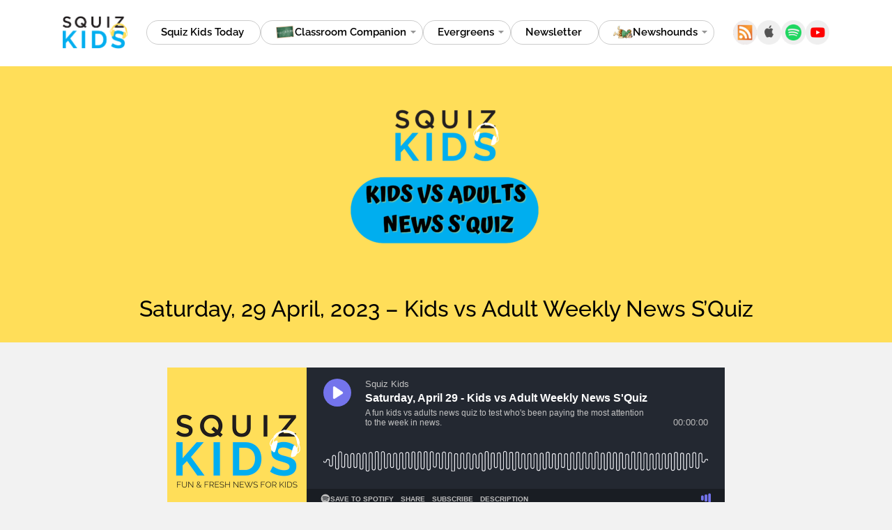

--- FILE ---
content_type: text/html; charset=UTF-8
request_url: https://www.squizkids.com.au/kids-quiz/saturday-29-april-2023-kids-vs-adult-weekly-news-squiz/
body_size: 14749
content:
<!DOCTYPE html>
<html lang="en-AU">
<head>
<meta charset="UTF-8" />
<meta name='viewport' content='width=device-width, initial-scale=1.0' />
<meta http-equiv='X-UA-Compatible' content='IE=edge' />
<link rel="profile" href="https://gmpg.org/xfn/11" />
<meta name='robots' content='index, follow, max-image-preview:large, max-snippet:-1, max-video-preview:-1' />
	<style>img:is([sizes="auto" i], [sizes^="auto," i]) { contain-intrinsic-size: 3000px 1500px }</style>
	
<!-- Google Tag Manager for WordPress by gtm4wp.com -->
<script data-cfasync="false" data-pagespeed-no-defer>
	var gtm4wp_datalayer_name = "dataLayer";
	var dataLayer = dataLayer || [];
</script>
<!-- End Google Tag Manager for WordPress by gtm4wp.com -->
<!-- Social Warfare v4.5.6 https://warfareplugins.com - BEGINNING OF OUTPUT -->
<style>
	@font-face {
		font-family: "sw-icon-font";
		src:url("https://www.squizkids.com.au/wp-content/plugins/social-warfare/assets/fonts/sw-icon-font.eot?ver=4.5.6");
		src:url("https://www.squizkids.com.au/wp-content/plugins/social-warfare/assets/fonts/sw-icon-font.eot?ver=4.5.6#iefix") format("embedded-opentype"),
		url("https://www.squizkids.com.au/wp-content/plugins/social-warfare/assets/fonts/sw-icon-font.woff?ver=4.5.6") format("woff"),
		url("https://www.squizkids.com.au/wp-content/plugins/social-warfare/assets/fonts/sw-icon-font.ttf?ver=4.5.6") format("truetype"),
		url("https://www.squizkids.com.au/wp-content/plugins/social-warfare/assets/fonts/sw-icon-font.svg?ver=4.5.6#1445203416") format("svg");
		font-weight: normal;
		font-style: normal;
		font-display:block;
	}
</style>
<!-- Social Warfare v4.5.6 https://warfareplugins.com - END OF OUTPUT -->


	<!-- This site is optimized with the Yoast SEO Premium plugin v26.7 (Yoast SEO v26.7) - https://yoast.com/wordpress/plugins/seo/ -->
	<title>Saturday, 29 April, 2023 - Kids vs Adult Weekly News S&#039;Quiz - Squiz Kids</title>
	<meta name="description" content="A fun, five-question kids vs adult quiz to test who&#039;s been paying the most attention to the week that just was." />
	<link rel="canonical" href="https://www.squizkids.com.au/kids-quiz/saturday-29-april-2023-kids-vs-adult-weekly-news-squiz/" />
	<meta property="og:locale" content="en_US" />
	<meta property="og:type" content="article" />
	<meta property="og:title" content="Saturday, 29 April, 2023 - Kids vs Adult Weekly News S&#039;Quiz" />
	<meta property="og:description" content="A fun, five-question kids vs adult quiz to test who&#039;s been paying the most attention to the week that just was." />
	<meta property="og:url" content="https://www.squizkids.com.au/kids-quiz/saturday-29-april-2023-kids-vs-adult-weekly-news-squiz/" />
	<meta property="og:site_name" content="Squiz Kids" />
	<meta property="article:publisher" content="https://www.facebook.com/SquizKids/" />
	<meta property="article:modified_time" content="2023-04-30T22:00:27+00:00" />
	<meta property="og:image" content="https://www.squizkids.com.au/wp-content/uploads/2023/11/Squiz-Kids-Logo-Logo-1200-x-675-px.png" />
	<meta property="og:image:width" content="1200" />
	<meta property="og:image:height" content="675" />
	<meta property="og:image:type" content="image/png" />
	<meta name="twitter:card" content="summary_large_image" />
	<meta name="twitter:label1" content="Est. reading time" />
	<meta name="twitter:data1" content="1 minute" />
	<script type="application/ld+json" class="yoast-schema-graph">{"@context":"https://schema.org","@graph":[{"@type":"WebPage","@id":"https://www.squizkids.com.au/kids-quiz/saturday-29-april-2023-kids-vs-adult-weekly-news-squiz/","url":"https://www.squizkids.com.au/kids-quiz/saturday-29-april-2023-kids-vs-adult-weekly-news-squiz/","name":"Saturday, 29 April, 2023 - Kids vs Adult Weekly News S'Quiz - Squiz Kids","isPartOf":{"@id":"https://www.squizkids.com.au/#website"},"datePublished":"2023-04-28T22:00:09+00:00","dateModified":"2023-04-30T22:00:27+00:00","description":"A fun, five-question kids vs adult quiz to test who's been paying the most attention to the week that just was.","breadcrumb":{"@id":"https://www.squizkids.com.au/kids-quiz/saturday-29-april-2023-kids-vs-adult-weekly-news-squiz/#breadcrumb"},"inLanguage":"en-AU","potentialAction":[{"@type":"ReadAction","target":["https://www.squizkids.com.au/kids-quiz/saturday-29-april-2023-kids-vs-adult-weekly-news-squiz/"]}]},{"@type":"BreadcrumbList","@id":"https://www.squizkids.com.au/kids-quiz/saturday-29-april-2023-kids-vs-adult-weekly-news-squiz/#breadcrumb","itemListElement":[{"@type":"ListItem","position":1,"name":"Home","item":"https://www.squizkids.com.au/"},{"@type":"ListItem","position":2,"name":"Quizzes","item":"https://www.squizkids.com.au/kids-quiz/"},{"@type":"ListItem","position":3,"name":"Saturday, 29 April, 2023 &#8211; Kids vs Adult Weekly News S&#8217;Quiz"}]},{"@type":"WebSite","@id":"https://www.squizkids.com.au/#website","url":"https://www.squizkids.com.au/","name":"Squiz Kids","description":"A news podcast just for kids","publisher":{"@id":"https://www.squizkids.com.au/#organization"},"potentialAction":[{"@type":"SearchAction","target":{"@type":"EntryPoint","urlTemplate":"https://www.squizkids.com.au/?s={search_term_string}"},"query-input":{"@type":"PropertyValueSpecification","valueRequired":true,"valueName":"search_term_string"}}],"inLanguage":"en-AU"},{"@type":"Organization","@id":"https://www.squizkids.com.au/#organization","name":"Squiz Kids","url":"https://www.squizkids.com.au/","logo":{"@type":"ImageObject","inLanguage":"en-AU","@id":"https://www.squizkids.com.au/#/schema/logo/image/","url":"https://www.squizkids.com.au/wp-content/uploads/2023/11/Squiz-Kids-Logo-Logo.png","contentUrl":"https://www.squizkids.com.au/wp-content/uploads/2023/11/Squiz-Kids-Logo-Logo.png","width":500,"height":500,"caption":"Squiz Kids"},"image":{"@id":"https://www.squizkids.com.au/#/schema/logo/image/"},"sameAs":["https://www.facebook.com/SquizKids/","https://www.instagram.com/squizkids/","https://www.pinterest.com.au/squizkids/"]}]}</script>
	<!-- / Yoast SEO Premium plugin. -->


<link rel='dns-prefetch' href='//www.googletagmanager.com' />
<link rel='dns-prefetch' href='//fonts.googleapis.com' />
<link href='https://fonts.gstatic.com' crossorigin rel='preconnect' />
<link rel="alternate" type="application/rss+xml" title="Squiz Kids &raquo; Feed" href="https://www.squizkids.com.au/feed/" />
<link rel="alternate" type="application/rss+xml" title="Squiz Kids &raquo; Comments Feed" href="https://www.squizkids.com.au/comments/feed/" />
<link rel="preload" href="https://www.squizkids.com.au/wp-content/plugins/bb-plugin/fonts/fontawesome/5.15.4/webfonts/fa-solid-900.woff2" as="font" type="font/woff2" crossorigin="anonymous">
<link rel="preload" href="https://www.squizkids.com.au/wp-content/plugins/bb-plugin/fonts/fontawesome/5.15.4/webfonts/fa-regular-400.woff2" as="font" type="font/woff2" crossorigin="anonymous">
		<!-- This site uses the Google Analytics by MonsterInsights plugin v9.11.1 - Using Analytics tracking - https://www.monsterinsights.com/ -->
		<!-- Note: MonsterInsights is not currently configured on this site. The site owner needs to authenticate with Google Analytics in the MonsterInsights settings panel. -->
					<!-- No tracking code set -->
				<!-- / Google Analytics by MonsterInsights -->
		<script>
window._wpemojiSettings = {"baseUrl":"https:\/\/s.w.org\/images\/core\/emoji\/16.0.1\/72x72\/","ext":".png","svgUrl":"https:\/\/s.w.org\/images\/core\/emoji\/16.0.1\/svg\/","svgExt":".svg","source":{"concatemoji":"https:\/\/www.squizkids.com.au\/wp-includes\/js\/wp-emoji-release.min.js?ver=6.8.3"}};
/*! This file is auto-generated */
!function(s,n){var o,i,e;function c(e){try{var t={supportTests:e,timestamp:(new Date).valueOf()};sessionStorage.setItem(o,JSON.stringify(t))}catch(e){}}function p(e,t,n){e.clearRect(0,0,e.canvas.width,e.canvas.height),e.fillText(t,0,0);var t=new Uint32Array(e.getImageData(0,0,e.canvas.width,e.canvas.height).data),a=(e.clearRect(0,0,e.canvas.width,e.canvas.height),e.fillText(n,0,0),new Uint32Array(e.getImageData(0,0,e.canvas.width,e.canvas.height).data));return t.every(function(e,t){return e===a[t]})}function u(e,t){e.clearRect(0,0,e.canvas.width,e.canvas.height),e.fillText(t,0,0);for(var n=e.getImageData(16,16,1,1),a=0;a<n.data.length;a++)if(0!==n.data[a])return!1;return!0}function f(e,t,n,a){switch(t){case"flag":return n(e,"\ud83c\udff3\ufe0f\u200d\u26a7\ufe0f","\ud83c\udff3\ufe0f\u200b\u26a7\ufe0f")?!1:!n(e,"\ud83c\udde8\ud83c\uddf6","\ud83c\udde8\u200b\ud83c\uddf6")&&!n(e,"\ud83c\udff4\udb40\udc67\udb40\udc62\udb40\udc65\udb40\udc6e\udb40\udc67\udb40\udc7f","\ud83c\udff4\u200b\udb40\udc67\u200b\udb40\udc62\u200b\udb40\udc65\u200b\udb40\udc6e\u200b\udb40\udc67\u200b\udb40\udc7f");case"emoji":return!a(e,"\ud83e\udedf")}return!1}function g(e,t,n,a){var r="undefined"!=typeof WorkerGlobalScope&&self instanceof WorkerGlobalScope?new OffscreenCanvas(300,150):s.createElement("canvas"),o=r.getContext("2d",{willReadFrequently:!0}),i=(o.textBaseline="top",o.font="600 32px Arial",{});return e.forEach(function(e){i[e]=t(o,e,n,a)}),i}function t(e){var t=s.createElement("script");t.src=e,t.defer=!0,s.head.appendChild(t)}"undefined"!=typeof Promise&&(o="wpEmojiSettingsSupports",i=["flag","emoji"],n.supports={everything:!0,everythingExceptFlag:!0},e=new Promise(function(e){s.addEventListener("DOMContentLoaded",e,{once:!0})}),new Promise(function(t){var n=function(){try{var e=JSON.parse(sessionStorage.getItem(o));if("object"==typeof e&&"number"==typeof e.timestamp&&(new Date).valueOf()<e.timestamp+604800&&"object"==typeof e.supportTests)return e.supportTests}catch(e){}return null}();if(!n){if("undefined"!=typeof Worker&&"undefined"!=typeof OffscreenCanvas&&"undefined"!=typeof URL&&URL.createObjectURL&&"undefined"!=typeof Blob)try{var e="postMessage("+g.toString()+"("+[JSON.stringify(i),f.toString(),p.toString(),u.toString()].join(",")+"));",a=new Blob([e],{type:"text/javascript"}),r=new Worker(URL.createObjectURL(a),{name:"wpTestEmojiSupports"});return void(r.onmessage=function(e){c(n=e.data),r.terminate(),t(n)})}catch(e){}c(n=g(i,f,p,u))}t(n)}).then(function(e){for(var t in e)n.supports[t]=e[t],n.supports.everything=n.supports.everything&&n.supports[t],"flag"!==t&&(n.supports.everythingExceptFlag=n.supports.everythingExceptFlag&&n.supports[t]);n.supports.everythingExceptFlag=n.supports.everythingExceptFlag&&!n.supports.flag,n.DOMReady=!1,n.readyCallback=function(){n.DOMReady=!0}}).then(function(){return e}).then(function(){var e;n.supports.everything||(n.readyCallback(),(e=n.source||{}).concatemoji?t(e.concatemoji):e.wpemoji&&e.twemoji&&(t(e.twemoji),t(e.wpemoji)))}))}((window,document),window._wpemojiSettings);
</script>
<link rel='stylesheet' id='social-warfare-block-css-css' href='https://www.squizkids.com.au/wp-content/plugins/social-warfare/assets/js/post-editor/dist/blocks.style.build.css?ver=6.8.3' media='all' />
<style id='wp-emoji-styles-inline-css'>

	img.wp-smiley, img.emoji {
		display: inline !important;
		border: none !important;
		box-shadow: none !important;
		height: 1em !important;
		width: 1em !important;
		margin: 0 0.07em !important;
		vertical-align: -0.1em !important;
		background: none !important;
		padding: 0 !important;
	}
</style>
<link rel='stylesheet' id='wp-block-library-css' href='https://www.squizkids.com.au/wp-includes/css/dist/block-library/style.min.css?ver=6.8.3' media='all' />
<style id='wp-block-library-theme-inline-css'>
.wp-block-audio :where(figcaption){color:#555;font-size:13px;text-align:center}.is-dark-theme .wp-block-audio :where(figcaption){color:#ffffffa6}.wp-block-audio{margin:0 0 1em}.wp-block-code{border:1px solid #ccc;border-radius:4px;font-family:Menlo,Consolas,monaco,monospace;padding:.8em 1em}.wp-block-embed :where(figcaption){color:#555;font-size:13px;text-align:center}.is-dark-theme .wp-block-embed :where(figcaption){color:#ffffffa6}.wp-block-embed{margin:0 0 1em}.blocks-gallery-caption{color:#555;font-size:13px;text-align:center}.is-dark-theme .blocks-gallery-caption{color:#ffffffa6}:root :where(.wp-block-image figcaption){color:#555;font-size:13px;text-align:center}.is-dark-theme :root :where(.wp-block-image figcaption){color:#ffffffa6}.wp-block-image{margin:0 0 1em}.wp-block-pullquote{border-bottom:4px solid;border-top:4px solid;color:currentColor;margin-bottom:1.75em}.wp-block-pullquote cite,.wp-block-pullquote footer,.wp-block-pullquote__citation{color:currentColor;font-size:.8125em;font-style:normal;text-transform:uppercase}.wp-block-quote{border-left:.25em solid;margin:0 0 1.75em;padding-left:1em}.wp-block-quote cite,.wp-block-quote footer{color:currentColor;font-size:.8125em;font-style:normal;position:relative}.wp-block-quote:where(.has-text-align-right){border-left:none;border-right:.25em solid;padding-left:0;padding-right:1em}.wp-block-quote:where(.has-text-align-center){border:none;padding-left:0}.wp-block-quote.is-large,.wp-block-quote.is-style-large,.wp-block-quote:where(.is-style-plain){border:none}.wp-block-search .wp-block-search__label{font-weight:700}.wp-block-search__button{border:1px solid #ccc;padding:.375em .625em}:where(.wp-block-group.has-background){padding:1.25em 2.375em}.wp-block-separator.has-css-opacity{opacity:.4}.wp-block-separator{border:none;border-bottom:2px solid;margin-left:auto;margin-right:auto}.wp-block-separator.has-alpha-channel-opacity{opacity:1}.wp-block-separator:not(.is-style-wide):not(.is-style-dots){width:100px}.wp-block-separator.has-background:not(.is-style-dots){border-bottom:none;height:1px}.wp-block-separator.has-background:not(.is-style-wide):not(.is-style-dots){height:2px}.wp-block-table{margin:0 0 1em}.wp-block-table td,.wp-block-table th{word-break:normal}.wp-block-table :where(figcaption){color:#555;font-size:13px;text-align:center}.is-dark-theme .wp-block-table :where(figcaption){color:#ffffffa6}.wp-block-video :where(figcaption){color:#555;font-size:13px;text-align:center}.is-dark-theme .wp-block-video :where(figcaption){color:#ffffffa6}.wp-block-video{margin:0 0 1em}:root :where(.wp-block-template-part.has-background){margin-bottom:0;margin-top:0;padding:1.25em 2.375em}
</style>
<style id='classic-theme-styles-inline-css'>
/*! This file is auto-generated */
.wp-block-button__link{color:#fff;background-color:#32373c;border-radius:9999px;box-shadow:none;text-decoration:none;padding:calc(.667em + 2px) calc(1.333em + 2px);font-size:1.125em}.wp-block-file__button{background:#32373c;color:#fff;text-decoration:none}
</style>
<style id='global-styles-inline-css'>
:root{--wp--preset--aspect-ratio--square: 1;--wp--preset--aspect-ratio--4-3: 4/3;--wp--preset--aspect-ratio--3-4: 3/4;--wp--preset--aspect-ratio--3-2: 3/2;--wp--preset--aspect-ratio--2-3: 2/3;--wp--preset--aspect-ratio--16-9: 16/9;--wp--preset--aspect-ratio--9-16: 9/16;--wp--preset--color--black: #000000;--wp--preset--color--cyan-bluish-gray: #abb8c3;--wp--preset--color--white: #ffffff;--wp--preset--color--pale-pink: #f78da7;--wp--preset--color--vivid-red: #cf2e2e;--wp--preset--color--luminous-vivid-orange: #ff6900;--wp--preset--color--luminous-vivid-amber: #fcb900;--wp--preset--color--light-green-cyan: #7bdcb5;--wp--preset--color--vivid-green-cyan: #00d084;--wp--preset--color--pale-cyan-blue: #8ed1fc;--wp--preset--color--vivid-cyan-blue: #0693e3;--wp--preset--color--vivid-purple: #9b51e0;--wp--preset--color--fl-heading-text: #333333;--wp--preset--color--fl-body-bg: #f2f2f2;--wp--preset--color--fl-body-text: #757575;--wp--preset--color--fl-accent: #2b7bb9;--wp--preset--color--fl-accent-hover: #2b7bb9;--wp--preset--color--fl-topbar-bg: #ffffff;--wp--preset--color--fl-topbar-text: #757575;--wp--preset--color--fl-topbar-link: #2b7bb9;--wp--preset--color--fl-topbar-hover: #2b7bb9;--wp--preset--color--fl-header-bg: #ffffff;--wp--preset--color--fl-header-text: #757575;--wp--preset--color--fl-header-link: #757575;--wp--preset--color--fl-header-hover: #2b7bb9;--wp--preset--color--fl-nav-bg: #ffffff;--wp--preset--color--fl-nav-link: #757575;--wp--preset--color--fl-nav-hover: #2b7bb9;--wp--preset--color--fl-content-bg: #ffffff;--wp--preset--color--fl-footer-widgets-bg: #ffffff;--wp--preset--color--fl-footer-widgets-text: #757575;--wp--preset--color--fl-footer-widgets-link: #2b7bb9;--wp--preset--color--fl-footer-widgets-hover: #2b7bb9;--wp--preset--color--fl-footer-bg: #ffffff;--wp--preset--color--fl-footer-text: #757575;--wp--preset--color--fl-footer-link: #2b7bb9;--wp--preset--color--fl-footer-hover: #2b7bb9;--wp--preset--gradient--vivid-cyan-blue-to-vivid-purple: linear-gradient(135deg,rgba(6,147,227,1) 0%,rgb(155,81,224) 100%);--wp--preset--gradient--light-green-cyan-to-vivid-green-cyan: linear-gradient(135deg,rgb(122,220,180) 0%,rgb(0,208,130) 100%);--wp--preset--gradient--luminous-vivid-amber-to-luminous-vivid-orange: linear-gradient(135deg,rgba(252,185,0,1) 0%,rgba(255,105,0,1) 100%);--wp--preset--gradient--luminous-vivid-orange-to-vivid-red: linear-gradient(135deg,rgba(255,105,0,1) 0%,rgb(207,46,46) 100%);--wp--preset--gradient--very-light-gray-to-cyan-bluish-gray: linear-gradient(135deg,rgb(238,238,238) 0%,rgb(169,184,195) 100%);--wp--preset--gradient--cool-to-warm-spectrum: linear-gradient(135deg,rgb(74,234,220) 0%,rgb(151,120,209) 20%,rgb(207,42,186) 40%,rgb(238,44,130) 60%,rgb(251,105,98) 80%,rgb(254,248,76) 100%);--wp--preset--gradient--blush-light-purple: linear-gradient(135deg,rgb(255,206,236) 0%,rgb(152,150,240) 100%);--wp--preset--gradient--blush-bordeaux: linear-gradient(135deg,rgb(254,205,165) 0%,rgb(254,45,45) 50%,rgb(107,0,62) 100%);--wp--preset--gradient--luminous-dusk: linear-gradient(135deg,rgb(255,203,112) 0%,rgb(199,81,192) 50%,rgb(65,88,208) 100%);--wp--preset--gradient--pale-ocean: linear-gradient(135deg,rgb(255,245,203) 0%,rgb(182,227,212) 50%,rgb(51,167,181) 100%);--wp--preset--gradient--electric-grass: linear-gradient(135deg,rgb(202,248,128) 0%,rgb(113,206,126) 100%);--wp--preset--gradient--midnight: linear-gradient(135deg,rgb(2,3,129) 0%,rgb(40,116,252) 100%);--wp--preset--font-size--small: 13px;--wp--preset--font-size--medium: 20px;--wp--preset--font-size--large: 36px;--wp--preset--font-size--x-large: 42px;--wp--preset--spacing--20: 0.44rem;--wp--preset--spacing--30: 0.67rem;--wp--preset--spacing--40: 1rem;--wp--preset--spacing--50: 1.5rem;--wp--preset--spacing--60: 2.25rem;--wp--preset--spacing--70: 3.38rem;--wp--preset--spacing--80: 5.06rem;--wp--preset--shadow--natural: 6px 6px 9px rgba(0, 0, 0, 0.2);--wp--preset--shadow--deep: 12px 12px 50px rgba(0, 0, 0, 0.4);--wp--preset--shadow--sharp: 6px 6px 0px rgba(0, 0, 0, 0.2);--wp--preset--shadow--outlined: 6px 6px 0px -3px rgba(255, 255, 255, 1), 6px 6px rgba(0, 0, 0, 1);--wp--preset--shadow--crisp: 6px 6px 0px rgba(0, 0, 0, 1);}:where(.is-layout-flex){gap: 0.5em;}:where(.is-layout-grid){gap: 0.5em;}body .is-layout-flex{display: flex;}.is-layout-flex{flex-wrap: wrap;align-items: center;}.is-layout-flex > :is(*, div){margin: 0;}body .is-layout-grid{display: grid;}.is-layout-grid > :is(*, div){margin: 0;}:where(.wp-block-columns.is-layout-flex){gap: 2em;}:where(.wp-block-columns.is-layout-grid){gap: 2em;}:where(.wp-block-post-template.is-layout-flex){gap: 1.25em;}:where(.wp-block-post-template.is-layout-grid){gap: 1.25em;}.has-black-color{color: var(--wp--preset--color--black) !important;}.has-cyan-bluish-gray-color{color: var(--wp--preset--color--cyan-bluish-gray) !important;}.has-white-color{color: var(--wp--preset--color--white) !important;}.has-pale-pink-color{color: var(--wp--preset--color--pale-pink) !important;}.has-vivid-red-color{color: var(--wp--preset--color--vivid-red) !important;}.has-luminous-vivid-orange-color{color: var(--wp--preset--color--luminous-vivid-orange) !important;}.has-luminous-vivid-amber-color{color: var(--wp--preset--color--luminous-vivid-amber) !important;}.has-light-green-cyan-color{color: var(--wp--preset--color--light-green-cyan) !important;}.has-vivid-green-cyan-color{color: var(--wp--preset--color--vivid-green-cyan) !important;}.has-pale-cyan-blue-color{color: var(--wp--preset--color--pale-cyan-blue) !important;}.has-vivid-cyan-blue-color{color: var(--wp--preset--color--vivid-cyan-blue) !important;}.has-vivid-purple-color{color: var(--wp--preset--color--vivid-purple) !important;}.has-black-background-color{background-color: var(--wp--preset--color--black) !important;}.has-cyan-bluish-gray-background-color{background-color: var(--wp--preset--color--cyan-bluish-gray) !important;}.has-white-background-color{background-color: var(--wp--preset--color--white) !important;}.has-pale-pink-background-color{background-color: var(--wp--preset--color--pale-pink) !important;}.has-vivid-red-background-color{background-color: var(--wp--preset--color--vivid-red) !important;}.has-luminous-vivid-orange-background-color{background-color: var(--wp--preset--color--luminous-vivid-orange) !important;}.has-luminous-vivid-amber-background-color{background-color: var(--wp--preset--color--luminous-vivid-amber) !important;}.has-light-green-cyan-background-color{background-color: var(--wp--preset--color--light-green-cyan) !important;}.has-vivid-green-cyan-background-color{background-color: var(--wp--preset--color--vivid-green-cyan) !important;}.has-pale-cyan-blue-background-color{background-color: var(--wp--preset--color--pale-cyan-blue) !important;}.has-vivid-cyan-blue-background-color{background-color: var(--wp--preset--color--vivid-cyan-blue) !important;}.has-vivid-purple-background-color{background-color: var(--wp--preset--color--vivid-purple) !important;}.has-black-border-color{border-color: var(--wp--preset--color--black) !important;}.has-cyan-bluish-gray-border-color{border-color: var(--wp--preset--color--cyan-bluish-gray) !important;}.has-white-border-color{border-color: var(--wp--preset--color--white) !important;}.has-pale-pink-border-color{border-color: var(--wp--preset--color--pale-pink) !important;}.has-vivid-red-border-color{border-color: var(--wp--preset--color--vivid-red) !important;}.has-luminous-vivid-orange-border-color{border-color: var(--wp--preset--color--luminous-vivid-orange) !important;}.has-luminous-vivid-amber-border-color{border-color: var(--wp--preset--color--luminous-vivid-amber) !important;}.has-light-green-cyan-border-color{border-color: var(--wp--preset--color--light-green-cyan) !important;}.has-vivid-green-cyan-border-color{border-color: var(--wp--preset--color--vivid-green-cyan) !important;}.has-pale-cyan-blue-border-color{border-color: var(--wp--preset--color--pale-cyan-blue) !important;}.has-vivid-cyan-blue-border-color{border-color: var(--wp--preset--color--vivid-cyan-blue) !important;}.has-vivid-purple-border-color{border-color: var(--wp--preset--color--vivid-purple) !important;}.has-vivid-cyan-blue-to-vivid-purple-gradient-background{background: var(--wp--preset--gradient--vivid-cyan-blue-to-vivid-purple) !important;}.has-light-green-cyan-to-vivid-green-cyan-gradient-background{background: var(--wp--preset--gradient--light-green-cyan-to-vivid-green-cyan) !important;}.has-luminous-vivid-amber-to-luminous-vivid-orange-gradient-background{background: var(--wp--preset--gradient--luminous-vivid-amber-to-luminous-vivid-orange) !important;}.has-luminous-vivid-orange-to-vivid-red-gradient-background{background: var(--wp--preset--gradient--luminous-vivid-orange-to-vivid-red) !important;}.has-very-light-gray-to-cyan-bluish-gray-gradient-background{background: var(--wp--preset--gradient--very-light-gray-to-cyan-bluish-gray) !important;}.has-cool-to-warm-spectrum-gradient-background{background: var(--wp--preset--gradient--cool-to-warm-spectrum) !important;}.has-blush-light-purple-gradient-background{background: var(--wp--preset--gradient--blush-light-purple) !important;}.has-blush-bordeaux-gradient-background{background: var(--wp--preset--gradient--blush-bordeaux) !important;}.has-luminous-dusk-gradient-background{background: var(--wp--preset--gradient--luminous-dusk) !important;}.has-pale-ocean-gradient-background{background: var(--wp--preset--gradient--pale-ocean) !important;}.has-electric-grass-gradient-background{background: var(--wp--preset--gradient--electric-grass) !important;}.has-midnight-gradient-background{background: var(--wp--preset--gradient--midnight) !important;}.has-small-font-size{font-size: var(--wp--preset--font-size--small) !important;}.has-medium-font-size{font-size: var(--wp--preset--font-size--medium) !important;}.has-large-font-size{font-size: var(--wp--preset--font-size--large) !important;}.has-x-large-font-size{font-size: var(--wp--preset--font-size--x-large) !important;}
:where(.wp-block-post-template.is-layout-flex){gap: 1.25em;}:where(.wp-block-post-template.is-layout-grid){gap: 1.25em;}
:where(.wp-block-columns.is-layout-flex){gap: 2em;}:where(.wp-block-columns.is-layout-grid){gap: 2em;}
:root :where(.wp-block-pullquote){font-size: 1.5em;line-height: 1.6;}
</style>
<link rel='stylesheet' id='squiz-kids-css' href='https://www.squizkids.com.au/wp-content/plugins/squizkids/public/css/squiz-kids-public.css?ver=1.0.0' media='all' />
<link rel='stylesheet' id='font-awesome-5-css' href='https://www.squizkids.com.au/wp-content/plugins/bb-plugin/fonts/fontawesome/5.15.4/css/all.min.css?ver=2.10.0.5' media='all' />
<link rel='stylesheet' id='fl-builder-layout-bundle-f4e7ed02be769c0ecf3ee442f1b7bcf2-css' href='https://www.squizkids.com.au/wp-content/uploads/bb-plugin/cache/f4e7ed02be769c0ecf3ee442f1b7bcf2-layout-bundle.css?ver=2.10.0.5-1.5.2.1' media='all' />
<link rel='stylesheet' id='social_warfare-css' href='https://www.squizkids.com.au/wp-content/plugins/social-warfare/assets/css/style.min.css?ver=4.5.6' media='all' />
<link rel='stylesheet' id='jquery-magnificpopup-css' href='https://www.squizkids.com.au/wp-content/plugins/bb-plugin/css/jquery.magnificpopup.min.css?ver=2.10.0.5' media='all' />
<link rel='stylesheet' id='base-css' href='https://www.squizkids.com.au/wp-content/themes/bb-theme/css/base.min.css?ver=1.7.15.3' media='all' />
<link rel='stylesheet' id='fl-automator-skin-css' href='https://www.squizkids.com.au/wp-content/uploads/bb-theme/skin-696b9e4ce5fa7.css?ver=1.7.15.3' media='all' />
<link rel='stylesheet' id='fl-child-theme-css' href='https://www.squizkids.com.au/wp-content/themes/bb-theme-child/style.css?ver=5.6' media='' />
<link rel='stylesheet' id='pp-animate-css' href='https://www.squizkids.com.au/wp-content/plugins/bbpowerpack/assets/css/animate.min.css?ver=3.5.1' media='all' />
<link rel='stylesheet' id='squiz-style-css' href='https://www.squizkids.com.au/wp-content/themes/bb-theme/extend/assets/dist/css/style.css?v=3&#038;ver=1' media='all' />
<link rel='stylesheet' id='fl-builder-google-fonts-8315009002b7f246708c2f3bec208eca-css' href='//fonts.googleapis.com/css?family=Questrial%3A300%2C400%2C700%2C400&#038;ver=6.8.3' media='all' />
<script src="https://www.squizkids.com.au/wp-includes/js/jquery/jquery.min.js?ver=3.7.1" id="jquery-core-js"></script>
<script src="https://www.squizkids.com.au/wp-includes/js/jquery/jquery-migrate.min.js?ver=3.4.1" id="jquery-migrate-js"></script>
<script src="https://www.squizkids.com.au/wp-content/plugins/squizkids/public/js/squiz-kids-public.js?ver=1.0.0" id="squiz-kids-js"></script>

<!-- Google tag (gtag.js) snippet added by Site Kit -->
<!-- Google Analytics snippet added by Site Kit -->
<script src="https://www.googletagmanager.com/gtag/js?id=G-1900KJJQR7" id="google_gtagjs-js" async></script>
<script id="google_gtagjs-js-after">
window.dataLayer = window.dataLayer || [];function gtag(){dataLayer.push(arguments);}
gtag("set","linker",{"domains":["www.squizkids.com.au"]});
gtag("js", new Date());
gtag("set", "developer_id.dZTNiMT", true);
gtag("config", "G-1900KJJQR7", {"googlesitekit_post_type":"kids-quiz"});
 window._googlesitekit = window._googlesitekit || {}; window._googlesitekit.throttledEvents = []; window._googlesitekit.gtagEvent = (name, data) => { var key = JSON.stringify( { name, data } ); if ( !! window._googlesitekit.throttledEvents[ key ] ) { return; } window._googlesitekit.throttledEvents[ key ] = true; setTimeout( () => { delete window._googlesitekit.throttledEvents[ key ]; }, 5 ); gtag( "event", name, { ...data, event_source: "site-kit" } ); };
</script>
<link rel="https://api.w.org/" href="https://www.squizkids.com.au/wp-json/" /><link rel="alternate" title="JSON" type="application/json" href="https://www.squizkids.com.au/wp-json/wp/v2/REST-quiz/78707" /><link rel="EditURI" type="application/rsd+xml" title="RSD" href="https://www.squizkids.com.au/xmlrpc.php?rsd" />
<link rel='shortlink' href='https://www.squizkids.com.au/?p=78707' />
<link rel="alternate" title="oEmbed (JSON)" type="application/json+oembed" href="https://www.squizkids.com.au/wp-json/oembed/1.0/embed?url=https%3A%2F%2Fwww.squizkids.com.au%2Fkids-quiz%2Fsaturday-29-april-2023-kids-vs-adult-weekly-news-squiz%2F" />
<link rel="alternate" title="oEmbed (XML)" type="text/xml+oembed" href="https://www.squizkids.com.au/wp-json/oembed/1.0/embed?url=https%3A%2F%2Fwww.squizkids.com.au%2Fkids-quiz%2Fsaturday-29-april-2023-kids-vs-adult-weekly-news-squiz%2F&#038;format=xml" />
		<script>
			var bb_powerpack = {
				version: '2.40.10',
				getAjaxUrl: function() { return atob( 'aHR0cHM6Ly93d3cuc3F1aXpraWRzLmNvbS5hdS93cC1hZG1pbi9hZG1pbi1hamF4LnBocA==' ); },
				callback: function() {},
				mapMarkerData: {},
				post_id: '78707',
				search_term: '',
				current_page: 'https://www.squizkids.com.au/kids-quiz/saturday-29-april-2023-kids-vs-adult-weekly-news-squiz/',
				conditionals: {
					is_front_page: false,
					is_home: false,
					is_archive: false,
					current_post_type: '',
					is_tax: false,
										is_author: false,
					current_author: false,
					is_search: false,
									}
			};
		</script>
		
		<!-- GA Google Analytics @ https://m0n.co/ga -->
		<script async src="https://www.googletagmanager.com/gtag/js?id=249911005"></script>
		<script>
			window.dataLayer = window.dataLayer || [];
			function gtag(){dataLayer.push(arguments);}
			gtag('js', new Date());
			// Auto link Memberful links
			  ga('require', 'linker');
			  ga('linker:autoLink', ['memberful.com'], true);
			gtag('config', '249911005');
		</script>

	<meta name="generator" content="Site Kit by Google 1.170.0" /><!-- Google Tag Manager -->
<script>(function(w,d,s,l,i){w[l]=w[l]||[];w[l].push({'gtm.start':
new Date().getTime(),event:'gtm.js'});var f=d.getElementsByTagName(s)[0],
j=d.createElement(s),dl=l!='dataLayer'?'&l='+l:'';j.async=true;j.src=
'https://www.googletagmanager.com/gtm.js?id='+i+dl;f.parentNode.insertBefore(j,f);
})(window,document,'script','dataLayer','GTM-K4XMZBH2');</script>
<!-- End Google Tag Manager -->

<!-- Google Tag Manager for WordPress by gtm4wp.com -->
<!-- GTM Container placement set to automatic -->
<script data-cfasync="false" data-pagespeed-no-defer>
	var dataLayer_content = {"visitorLoginState":"logged-out","pageTitle":"Saturday, 29 April, 2023 - Kids vs Adult Weekly News S'Quiz - Squiz Kids","pagePostType":"kids-quiz","pagePostType2":"single-kids-quiz","pageCategory":["uncategorized"],"pagePostAuthor":"Bryce","pagePostDate":"April 29, 2023","pagePostDateYear":2023,"pagePostDateMonth":4,"pagePostDateDay":29,"pagePostDateDayName":"Saturday","pagePostDateHour":8,"pagePostDateMinute":0,"pagePostDateIso":"2023-04-29T08:00:09+10:00","pagePostDateUnix":1682755209,"postID":78707};
	dataLayer.push( dataLayer_content );
</script>
<script data-cfasync="false" data-pagespeed-no-defer>
(function(w,d,s,l,i){w[l]=w[l]||[];w[l].push({'gtm.start':
new Date().getTime(),event:'gtm.js'});var f=d.getElementsByTagName(s)[0],
j=d.createElement(s),dl=l!='dataLayer'?'&l='+l:'';j.async=true;j.src=
'//www.googletagmanager.com/gtm.js?id='+i+dl;f.parentNode.insertBefore(j,f);
})(window,document,'script','dataLayer','GTM-M8C8L4H');
</script>
<!-- End Google Tag Manager for WordPress by gtm4wp.com -->
<!-- Google AdSense meta tags added by Site Kit -->
<meta name="google-adsense-platform-account" content="ca-host-pub-2644536267352236">
<meta name="google-adsense-platform-domain" content="sitekit.withgoogle.com">
<!-- End Google AdSense meta tags added by Site Kit -->

<!-- Meta Pixel Code -->
<script type='text/javascript'>
!function(f,b,e,v,n,t,s){if(f.fbq)return;n=f.fbq=function(){n.callMethod?
n.callMethod.apply(n,arguments):n.queue.push(arguments)};if(!f._fbq)f._fbq=n;
n.push=n;n.loaded=!0;n.version='2.0';n.queue=[];t=b.createElement(e);t.async=!0;
t.src=v;s=b.getElementsByTagName(e)[0];s.parentNode.insertBefore(t,s)}(window,
document,'script','https://connect.facebook.net/en_US/fbevents.js');
</script>
<!-- End Meta Pixel Code -->
<script type='text/javascript'>var url = window.location.origin + '?ob=open-bridge';
            fbq('set', 'openbridge', '2352265294873299', url);
fbq('init', '2352265294873299', {}, {
    "agent": "wordpress-6.8.3-4.1.5"
})</script><script type='text/javascript'>
    fbq('track', 'PageView', []);
  </script><style>.recentcomments a{display:inline !important;padding:0 !important;margin:0 !important;}</style>
<!-- Google Tag Manager snippet added by Site Kit -->
<script>
			( function( w, d, s, l, i ) {
				w[l] = w[l] || [];
				w[l].push( {'gtm.start': new Date().getTime(), event: 'gtm.js'} );
				var f = d.getElementsByTagName( s )[0],
					j = d.createElement( s ), dl = l != 'dataLayer' ? '&l=' + l : '';
				j.async = true;
				j.src = 'https://www.googletagmanager.com/gtm.js?id=' + i + dl;
				f.parentNode.insertBefore( j, f );
			} )( window, document, 'script', 'dataLayer', 'GTM-K4XMZBH2' );
			
</script>

<!-- End Google Tag Manager snippet added by Site Kit -->
<link rel="icon" href="https://www.squizkids.com.au/wp-content/uploads/2020/02/cropped-favicon-32x32.png" sizes="32x32" />
<link rel="icon" href="https://www.squizkids.com.au/wp-content/uploads/2020/02/cropped-favicon-192x192.png" sizes="192x192" />
<link rel="apple-touch-icon" href="https://www.squizkids.com.au/wp-content/uploads/2020/02/cropped-favicon-180x180.png" />
<meta name="msapplication-TileImage" content="https://www.squizkids.com.au/wp-content/uploads/2020/02/cropped-favicon-270x270.png" />
<meta name="p:domain_verify" content="879c0a5507e5609750b9a20110638dcf"/>
</head>
<body class="wp-singular kids-quiz-template-default single single-kids-quiz postid-78707 wp-theme-bb-theme wp-child-theme-bb-theme-child fl-builder-2-10-0-5 fl-themer-1-5-2-1 fl-theme-1-7-15-3 fl-no-js fl-theme-builder-header fl-theme-builder-header-header fl-theme-builder-footer fl-theme-builder-footer-footer fl-theme-builder-singular fl-theme-builder-singular-podcast-single-copy fl-framework-base fl-preset-default fl-full-width fl-search-active" itemscope="itemscope" itemtype="https://schema.org/WebPage">
		<!-- Google Tag Manager (noscript) snippet added by Site Kit -->
		<noscript>
			<iframe src="https://www.googletagmanager.com/ns.html?id=GTM-K4XMZBH2" height="0" width="0" style="display:none;visibility:hidden"></iframe>
		</noscript>
		<!-- End Google Tag Manager (noscript) snippet added by Site Kit -->
		<!-- Google Tag Manager (noscript) -->
<noscript><iframe src="https://www.googletagmanager.com/ns.html?id=GTM-K4XMZBH2"
height="0" width="0" style="display:none;visibility:hidden"></iframe></noscript>
<!-- End Google Tag Manager (noscript) -->

<!-- GTM Container placement set to automatic -->
<!-- Google Tag Manager (noscript) -->
				<noscript><iframe src="https://www.googletagmanager.com/ns.html?id=GTM-M8C8L4H" height="0" width="0" style="display:none;visibility:hidden" aria-hidden="true"></iframe></noscript>
<!-- End Google Tag Manager (noscript) -->
<!-- Meta Pixel Code -->
<noscript>
<img height="1" width="1" style="display:none" alt="fbpx"
src="https://www.facebook.com/tr?id=2352265294873299&ev=PageView&noscript=1" />
</noscript>
<!-- End Meta Pixel Code -->
<a aria-label="Skip to content" class="fl-screen-reader-text" href="#fl-main-content">Skip to content</a><div class="fl-page page-new">
	
    <header>
        <div class="container">
            <a href="https://www.squizkids.com.au" class="logo-column">
                <img src="https://www.squizkids.com.au/wp-content/uploads/2024/09/logo-1.png" alt="Logo Homepage">
            </a>
            <div class="menu-column">
                <ul id="menu-header-menu-v2" class="menu-header-v2"><li id="menu-item-82699" class="menu-item menu-item-type-custom menu-item-object-custom menu-item-82699"><a href="https://www.squizkids.com.au/podcast/">Squiz Kids Today</a></li>
<li id="menu-item-82700" class="menu-item menu-item-type-custom menu-item-object-custom menu-item-has-children menu-item-82700"><a href="/dashboard/"><img src="/wp-content/uploads/2024/09/image28.png" alt="" class="menu-icon" /> <span>Classroom Companion</span></a>
<ul class="sub-menu">
	<li id="menu-item-82701" class="menu-item menu-item-type-custom menu-item-object-custom menu-item-82701"><a href="https://www.squizkids.com.au/classroom-companion/"><img src="/wp-content/uploads/2024/09/Group-253.png" alt="" class="menu-icon" /> <span>Classroom Companion Worksheets</span></a></li>
	<li id="menu-item-82702" class="menu-item menu-item-type-custom menu-item-object-custom menu-item-82702"><a href="https://www.squizkids.com.au/squiz-kids-shortcuts/"><img src="/wp-content/uploads/2024/09/Group-253_4.png" alt="" class="menu-icon" /> <span>Shortcuts</span></a></li>
	<li id="menu-item-82703" class="menu-item menu-item-type-custom menu-item-object-custom menu-item-82703"><a href="https://www.squizkids.com.au/squiz-the-world"><img src="/wp-content/uploads/2024/09/Group-253_3.png" alt="" class="menu-icon" /> <span>Squiz the World</span></a></li>
	<li id="menu-item-82704" class="menu-item menu-item-type-custom menu-item-object-custom menu-item-82704"><a href="https://www.squizkids.com.au/kids-quiz"><img src="/wp-content/uploads/2024/09/Group-253_2.png" alt="" class="menu-icon" /> <span>The S&#8217;Quiz</span></a></li>
</ul>
</li>
<li id="menu-item-82705" class="menu-item menu-item-type-custom menu-item-object-custom menu-item-has-children menu-item-82705"><a href="/">Evergreens</a>
<ul class="sub-menu">
	<li id="menu-item-83998" class="menu-item menu-item-type-post_type menu-item-object-page menu-item-83998"><a href="https://www.squizkids.com.au/planetwarriors/"><img src="https://www.squizkids.com.au/wp-content/uploads/2025/10/Planet-Warriors-Icon.png" alt="" class="menu-icon" /> <span>Planet Warriors</span></a></li>
	<li id="menu-item-82706" class="menu-item menu-item-type-custom menu-item-object-custom menu-item-82706"><a href="https://www.squizkids.com.au/civics/"><img src="/wp-content/uploads/2024/09/Group-256.png" alt="" class="menu-icon" /> <span>The Sensational World of Civics</span></a></li>
	<li id="menu-item-82707" class="menu-item menu-item-type-custom menu-item-object-custom menu-item-82707"><a href="https://www.squizkids.com.au/financial-literacy-kids-free-managing-money-buying-mobile-phone/"><img src="/wp-content/uploads/2024/09/Group-254.png" alt="" class="menu-icon" /> <span>Money + Me</span></a></li>
	<li id="menu-item-82708" class="menu-item menu-item-type-custom menu-item-object-custom menu-item-82708"><a href="https://www.squizkids.com.au/squiz-kids-specials/"><img src="/wp-content/uploads/2024/09/Group-180.png" alt="" class="menu-icon" /> <span>Q&#038;As</span></a></li>
	<li id="menu-item-82709" class="menu-item menu-item-type-custom menu-item-object-custom menu-item-82709"><a href="https://www.squizkids.com.au/referendums/"><img src="/wp-content/uploads/2024/09/Group-2531.png" alt="" class="menu-icon" /> <span>Gang Gang&#8217;s Guide to Referendums</span></a></li>
	<li id="menu-item-82711" class="menu-item menu-item-type-custom menu-item-object-custom menu-item-82711"><a href="https://www.squizkids.com.au/book_club/"><img src="/wp-content/uploads/2024/09/Group-255.png" alt="" class="menu-icon" /> <span>Book Club</span></a></li>
</ul>
</li>
<li id="menu-item-82712" class="menu-item menu-item-type-custom menu-item-object-custom menu-item-82712"><a href="https://www.squizkids.com.au/squiz-kids-blog/">Newsletter</a></li>
<li id="menu-item-82713" class="menu-item menu-item-type-custom menu-item-object-custom menu-item-has-children menu-item-82713"><a><img src="/wp-content/uploads/2024/09/image26.png" alt="" class="menu-icon" /> <span>Newshounds</span></a>
<ul class="sub-menu">
	<li id="menu-item-82737" class="menu-item menu-item-type-custom menu-item-object-custom menu-item-82737"><a href="https://www.squizkids.com.au/about-newshounds/">About Newshounds</a></li>
	<li id="menu-item-82738" class="menu-item menu-item-type-custom menu-item-object-custom menu-item-82738"><a href="https://newshounds.squizkids.com.au/">Get Started</a></li>
</ul>
</li>
</ul>            </div>
            <div class="social-column">
                                    <a class="item-social" href="https://cms.megaphone.fm/channel/STHZE4439314432" target="_blank">
                        <img src="https://www.squizkids.com.au/wp-content/uploads/2024/09/RSS-1.png" alt="icon">
                    </a>
                                    <a class="item-social" href="https://podcasts.apple.com/au/podcast/squiz-kids/id1494238283" target="_blank">
                        <img src="https://www.squizkids.com.au/wp-content/uploads/2024/09/Group-22-1.png" alt="icon">
                    </a>
                                    <a class="item-social" href="https://open.spotify.com/show/05eBu9p8N5xxj5lB9Mz4DN" target="_blank">
                        <img src="https://www.squizkids.com.au/wp-content/uploads/2024/09/Group-23-1.png" alt="icon">
                    </a>
                                    <a class="item-social" href="https://www.youtube.com/channel/UCUv2pglsro5ifP7MndUexOg" target="_blank">
                        <img src="https://www.squizkids.com.au/wp-content/uploads/2024/09/Group-24-1.png" alt="icon">
                    </a>
                            </div>
        </div>
        <div class="container-mobile">
            <a href="https://www.squizkids.com.au" class="logo-column">
                <img src="https://www.squizkids.com.au/wp-content/uploads/2024/09/logo-1.png" alt="Logo Column">
            </a>
            <div class="box-toogle">
                <div class="nav-toogle">
                    <span class="line"></span>
                </div>
            </div>
        </div>
    </header>
    <div class="nav-primary-mobile">
        <div class="navwrap">
            <div class="menu-column">
                <ul id="menu-header-menu-v2-1" class="menu-header-v2"><li class="menu-item menu-item-type-custom menu-item-object-custom menu-item-82699"><a href="https://www.squizkids.com.au/podcast/">Squiz Kids Today</a></li>
<li class="menu-item menu-item-type-custom menu-item-object-custom menu-item-has-children menu-item-82700"><a href="/dashboard/"><img src="/wp-content/uploads/2024/09/image28.png" alt="" class="menu-icon" /> <span>Classroom Companion</span></a>
<ul class="sub-menu">
	<li class="menu-item menu-item-type-custom menu-item-object-custom menu-item-82701"><a href="https://www.squizkids.com.au/classroom-companion/"><img src="/wp-content/uploads/2024/09/Group-253.png" alt="" class="menu-icon" /> <span>Classroom Companion Worksheets</span></a></li>
	<li class="menu-item menu-item-type-custom menu-item-object-custom menu-item-82702"><a href="https://www.squizkids.com.au/squiz-kids-shortcuts/"><img src="/wp-content/uploads/2024/09/Group-253_4.png" alt="" class="menu-icon" /> <span>Shortcuts</span></a></li>
	<li class="menu-item menu-item-type-custom menu-item-object-custom menu-item-82703"><a href="https://www.squizkids.com.au/squiz-the-world"><img src="/wp-content/uploads/2024/09/Group-253_3.png" alt="" class="menu-icon" /> <span>Squiz the World</span></a></li>
	<li class="menu-item menu-item-type-custom menu-item-object-custom menu-item-82704"><a href="https://www.squizkids.com.au/kids-quiz"><img src="/wp-content/uploads/2024/09/Group-253_2.png" alt="" class="menu-icon" /> <span>The S&#8217;Quiz</span></a></li>
</ul>
</li>
<li class="menu-item menu-item-type-custom menu-item-object-custom menu-item-has-children menu-item-82705"><a href="/">Evergreens</a>
<ul class="sub-menu">
	<li class="menu-item menu-item-type-post_type menu-item-object-page menu-item-83998"><a href="https://www.squizkids.com.au/planetwarriors/"><img src="https://www.squizkids.com.au/wp-content/uploads/2025/10/Planet-Warriors-Icon.png" alt="" class="menu-icon" /> <span>Planet Warriors</span></a></li>
	<li class="menu-item menu-item-type-custom menu-item-object-custom menu-item-82706"><a href="https://www.squizkids.com.au/civics/"><img src="/wp-content/uploads/2024/09/Group-256.png" alt="" class="menu-icon" /> <span>The Sensational World of Civics</span></a></li>
	<li class="menu-item menu-item-type-custom menu-item-object-custom menu-item-82707"><a href="https://www.squizkids.com.au/financial-literacy-kids-free-managing-money-buying-mobile-phone/"><img src="/wp-content/uploads/2024/09/Group-254.png" alt="" class="menu-icon" /> <span>Money + Me</span></a></li>
	<li class="menu-item menu-item-type-custom menu-item-object-custom menu-item-82708"><a href="https://www.squizkids.com.au/squiz-kids-specials/"><img src="/wp-content/uploads/2024/09/Group-180.png" alt="" class="menu-icon" /> <span>Q&#038;As</span></a></li>
	<li class="menu-item menu-item-type-custom menu-item-object-custom menu-item-82709"><a href="https://www.squizkids.com.au/referendums/"><img src="/wp-content/uploads/2024/09/Group-2531.png" alt="" class="menu-icon" /> <span>Gang Gang&#8217;s Guide to Referendums</span></a></li>
	<li class="menu-item menu-item-type-custom menu-item-object-custom menu-item-82711"><a href="https://www.squizkids.com.au/book_club/"><img src="/wp-content/uploads/2024/09/Group-255.png" alt="" class="menu-icon" /> <span>Book Club</span></a></li>
</ul>
</li>
<li class="menu-item menu-item-type-custom menu-item-object-custom menu-item-82712"><a href="https://www.squizkids.com.au/squiz-kids-blog/">Newsletter</a></li>
<li class="menu-item menu-item-type-custom menu-item-object-custom menu-item-has-children menu-item-82713"><a><img src="/wp-content/uploads/2024/09/image26.png" alt="" class="menu-icon" /> <span>Newshounds</span></a>
<ul class="sub-menu">
	<li class="menu-item menu-item-type-custom menu-item-object-custom menu-item-82737"><a href="https://www.squizkids.com.au/about-newshounds/">About Newshounds</a></li>
	<li class="menu-item menu-item-type-custom menu-item-object-custom menu-item-82738"><a href="https://newshounds.squizkids.com.au/">Get Started</a></li>
</ul>
</li>
</ul>            </div>
            <div class="social-column">
                                    <a class="item-social" href="https://cms.megaphone.fm/channel/STHZE4439314432" target="_blank">
                        <img src="https://www.squizkids.com.au/wp-content/uploads/2024/09/RSS-1.png" alt="icon">
                    </a>
                                    <a class="item-social" href="https://podcasts.apple.com/au/podcast/squiz-kids/id1494238283" target="_blank">
                        <img src="https://www.squizkids.com.au/wp-content/uploads/2024/09/Group-22-1.png" alt="icon">
                    </a>
                                    <a class="item-social" href="https://open.spotify.com/show/05eBu9p8N5xxj5lB9Mz4DN" target="_blank">
                        <img src="https://www.squizkids.com.au/wp-content/uploads/2024/09/Group-23-1.png" alt="icon">
                    </a>
                                    <a class="item-social" href="https://www.youtube.com/channel/UCUv2pglsro5ifP7MndUexOg" target="_blank">
                        <img src="https://www.squizkids.com.au/wp-content/uploads/2024/09/Group-24-1.png" alt="icon">
                    </a>
                            </div>
        </div>
    </div>
	<div id="fl-main-content" class="fl-page-content" itemprop="mainContentOfPage" role="main">

		<div class="fl-builder-content fl-builder-content-3432 fl-builder-global-templates-locked" data-post-id="3432"><div class="fl-row fl-row-full-width fl-row-bg-color fl-node-qlks9bem3f1a fl-row-default-height fl-row-align-center" data-node="qlks9bem3f1a">
	<div class="fl-row-content-wrap">
						<div class="fl-row-content fl-row-fixed-width fl-node-content">
		
<div class="fl-col-group fl-node-tr7n01c9kq5l" data-node="tr7n01c9kq5l">
			<div class="fl-col fl-node-9rjbeg3od4hn fl-col-bg-color" data-node="9rjbeg3od4hn">
	<div class="fl-col-content fl-node-content"><div class="fl-module fl-module-photo fl-node-vsj2ifzqbh6m" data-node="vsj2ifzqbh6m">
	<div class="fl-module-content fl-node-content">
		<div role="figure" class="fl-photo fl-photo-align-center" itemscope itemtype="https://schema.org/ImageObject">
	<div class="fl-photo-content fl-photo-img-png">
				<img loading="lazy" decoding="async" class="fl-photo-img wp-image-17741 size-medium" src="https://www.squizkids.com.au/wp-content/uploads/2023/01/News-Squiz-Title-Page-1-300x300.png" alt="News S&#039;quiz Title Page (1)" height="300" width="300" title="News S&#039;quiz Title Page (1)"  itemprop="image" srcset="https://www.squizkids.com.au/wp-content/uploads/2023/01/News-Squiz-Title-Page-1-300x300.png 300w, https://www.squizkids.com.au/wp-content/uploads/2023/01/News-Squiz-Title-Page-1-1024x1024.png 1024w, https://www.squizkids.com.au/wp-content/uploads/2023/01/News-Squiz-Title-Page-1-150x150.png 150w, https://www.squizkids.com.au/wp-content/uploads/2023/01/News-Squiz-Title-Page-1-768x768.png 768w, https://www.squizkids.com.au/wp-content/uploads/2023/01/News-Squiz-Title-Page-1-1536x1536.png 1536w, https://www.squizkids.com.au/wp-content/uploads/2023/01/News-Squiz-Title-Page-1.png 2025w" sizes="auto, (max-width: 300px) 100vw, 300px" />
					</div>
	</div>
	</div>
</div>
</div>
</div>
	</div>

<div class="fl-col-group fl-node-a5bqim2np39f" data-node="a5bqim2np39f">
			<div class="fl-col fl-node-81k5ez0u6v9a fl-col-bg-color" data-node="81k5ez0u6v9a">
	<div class="fl-col-content fl-node-content"><div class="fl-module fl-module-heading fl-node-ux72w04ygfi1" data-node="ux72w04ygfi1">
	<div class="fl-module-content fl-node-content">
		<h1 class="fl-heading">
		<span class="fl-heading-text">Saturday, 29 April, 2023 &#8211; Kids vs Adult Weekly News S&#8217;Quiz</span>
	</h1>
	</div>
</div>
</div>
</div>
	</div>
		</div>
	</div>
</div>
<div class="fl-row fl-row-full-width fl-row-bg-color fl-node-q6op310eu8hl fl-row-default-height fl-row-align-center" data-node="q6op310eu8hl">
	<div class="fl-row-content-wrap">
						<div class="fl-row-content fl-row-fixed-width fl-node-content">
		
<div class="fl-col-group fl-node-d8571k3lvaqs" data-node="d8571k3lvaqs">
			<div class="fl-col fl-node-2kr3n6gesma8 fl-col-bg-color" data-node="2kr3n6gesma8">
	<div class="fl-col-content fl-node-content"><div class="fl-module fl-module-html fl-node-q7ygkc8ozrh9" data-node="q7ygkc8ozrh9">
	<div class="fl-module-content fl-node-content">
		<div class="fl-html">
	<iframe loading="lazy" title="Embed Player" frameborder="0" height="200" scrolling="no" src="https://playlist.megaphone.fm?e=STHZE6981816988" width="100%" scrolling="no" frameborder="0" style="border:none;overflow:hidden;"></iframe></div>
	</div>
</div>
</div>
</div>
	</div>

<div class="fl-col-group fl-node-f0um1raq6w3y" data-node="f0um1raq6w3y">
			<div class="fl-col fl-node-it9v0smlpugn fl-col-bg-color" data-node="it9v0smlpugn">
	<div class="fl-col-content fl-node-content"><div class="fl-module fl-module-button fl-node-sjarkydp7x39" data-node="sjarkydp7x39">
	<div class="fl-module-content fl-node-content">
		<div class="fl-button-wrap fl-button-width-auto fl-button-center">
			<a href="https://www.squizkids.com.au/kids-quiz/"  target="_self"  class="fl-button" >
							<span class="fl-button-text">More Quizzes</span>
					</a>
</div>
	</div>
</div>
</div>
</div>
	</div>
		</div>
	</div>
</div>
<div class="fl-row fl-row-full-width fl-row-bg-none fl-node-nkjwh9gcudqa fl-row-default-height fl-row-align-center" data-node="nkjwh9gcudqa">
	<div class="fl-row-content-wrap">
						<div class="fl-row-content fl-row-fixed-width fl-node-content">
		
<div class="fl-col-group fl-node-h25jpd7mxy0r" data-node="h25jpd7mxy0r">
			<div class="fl-col fl-node-p8xrawsh4u5i fl-col-bg-color" data-node="p8xrawsh4u5i">
	<div class="fl-col-content fl-node-content"><div class="fl-module fl-module-fl-post-content fl-node-cjdsi3lankgv recipe-post-style" data-node="cjdsi3lankgv">
	<div class="fl-module-content fl-node-content">
		<p>A fun, five-question kids vs adult quiz to test who&#8217;s been paying the most attention to the week that just was.</p>
<p>&nbsp;</p>
<div class="swp-content-locator"></div>	</div>
</div>
</div>
</div>
	</div>
		</div>
	</div>
</div>
</div>
</div><!-- .fl-page-content -->

<footer>
    
    <div class="bg-top"></div>
    <div class="container-signup">
        <div class="container container-sm">
            <h2 class="title _text-60 _color-white">Don’t miss anything <br/>on <span class='_color-blue'>Squiz Kids</span></h2>
                                    <div class="form-signup">
                <script async src="https://subscribe-forms.beehiiv.com/embed.js"></script><iframe src="https://subscribe-forms.beehiiv.com/727df074-6081-424a-909c-a71927b27c5c" class="beehiiv-embed" data-test-id="beehiiv-embed" frameborder="0" scrolling="no" style="width: 100%; height: 242px; margin: 0; border-radius: 0px 0px 0px 0px !important; background-color: transparent; box-shadow: 0 0 #0000; max-width: 100%;"></iframe>
            </div>
                        <div class="box-partners">
                <div class="label _text-15-light _color-white"></div>
                <ul class="list-part">
                                    </ul>
            </div>
            <img src="https://www.squizkids.com.au/wp-content/uploads/2024/09/phone2-21.png" alt="" class="background-img">
        </div>
    </div>

    <div class="container-footer">
        <div class="container container-sm">
            <div class="box-top">
                <ul id="menu-footer-menu-v2" class="column-menu"><li id="menu-item-82714" class="menu-item menu-item-type-custom menu-item-object-custom menu-item-has-children menu-item-82714"><a href="/">About</a>
<ul class="sub-menu">
	<li id="menu-item-82715" class="menu-item menu-item-type-custom menu-item-object-custom menu-item-82715"><a href="https://www.squizkids.com.au/about/">Our Story</a></li>
	<li id="menu-item-82716" class="menu-item menu-item-type-custom menu-item-object-custom menu-item-82716"><a href="https://www.squizkids.com.au/about/#newshounds-media">Media</a></li>
	<li id="menu-item-82717" class="menu-item menu-item-type-custom menu-item-object-custom menu-item-82717"><a href="https://squizkidsdev.wpengine.com/wp-content/uploads/2024/09/FAQs.pdf">FAQ</a></li>
	<li id="menu-item-82718" class="menu-item menu-item-type-custom menu-item-object-custom menu-item-82718"><a href="/privacy-policy/">Privacy</a></li>
</ul>
</li>
<li id="menu-item-82719" class="menu-item menu-item-type-custom menu-item-object-custom menu-item-has-children menu-item-82719"><a href="https://www.squizkids.com.au/dashboard/">Classroom Companion</a>
<ul class="sub-menu">
	<li id="menu-item-82720" class="menu-item menu-item-type-custom menu-item-object-custom menu-item-82720"><a href="https://www.squizkids.com.au/classroom-companion/">Worksheets</a></li>
	<li id="menu-item-82721" class="menu-item menu-item-type-custom menu-item-object-custom menu-item-82721"><a href="https://www.squizkids.com.au/squiz-kids-shortcuts/">Shortcuts</a></li>
	<li id="menu-item-82722" class="menu-item menu-item-type-custom menu-item-object-custom menu-item-82722"><a href="https://www.squizkids.com.au/squiz-the-world">Squiz the World</a></li>
</ul>
</li>
<li id="menu-item-82723" class="menu-item menu-item-type-custom menu-item-object-custom menu-item-has-children menu-item-82723"><a href="/">Newshounds</a>
<ul class="sub-menu">
	<li id="menu-item-82724" class="menu-item menu-item-type-custom menu-item-object-custom menu-item-82724"><a href="https://www.squizkids.com.au/about-newshounds/">About Newshounds</a></li>
	<li id="menu-item-82725" class="menu-item menu-item-type-custom menu-item-object-custom menu-item-82725"><a href="https://newshounds.squizkids.com.au/">Join for Free</a></li>
</ul>
</li>
<li id="menu-item-82726" class="menu-item menu-item-type-custom menu-item-object-custom menu-item-has-children menu-item-82726"><a href="/">Evergreens</a>
<ul class="sub-menu">
	<li id="menu-item-82727" class="menu-item menu-item-type-custom menu-item-object-custom menu-item-82727"><a href="https://www.squizkids.com.au/civics/">Sensational World of Civics!</a></li>
	<li id="menu-item-82728" class="menu-item menu-item-type-custom menu-item-object-custom menu-item-82728"><a href="https://www.squizkids.com.au/squiz-kids-specials/">Q&#038;As</a></li>
	<li id="menu-item-82729" class="menu-item menu-item-type-custom menu-item-object-custom menu-item-82729"><a href="https://www.squizkids.com.au/financial-literacy-kids-free-managing-money-buying-mobile-phone/">Money + Me</a></li>
	<li id="menu-item-82730" class="menu-item menu-item-type-custom menu-item-object-custom menu-item-82730"><a href="https://www.squizkids.com.au/referendums/">Gang-Gang&#8217;s Guide to Referendums</a></li>
	<li id="menu-item-82731" class="menu-item menu-item-type-custom menu-item-object-custom menu-item-82731"><a href="https://www.squizkids.com.au/book_club/">Book Club</a></li>
</ul>
</li>
</ul>                <ul class="column-social">
                                            <li>
                            <a class="_text-14-light" href="https://cms.megaphone.fm/channel/STHZE4439314432"
                               target="_blank">
                                <img src="https://www.squizkids.com.au/wp-content/uploads/2024/09/RSS-1.png" alt="">
                            </a>
                        </li>
                                            <li>
                            <a class="_text-14-light" href="https://podcasts.apple.com/au/podcast/squiz-kids/id1494238283"
                               target="_blank">
                                <img src="https://www.squizkids.com.au/wp-content/uploads/2024/09/Group-22-1.png" alt="">
                            </a>
                        </li>
                                            <li>
                            <a class="_text-14-light" href="https://open.spotify.com/show/05eBu9p8N5xxj5lB9Mz4DN"
                               target="_blank">
                                <img src="https://www.squizkids.com.au/wp-content/uploads/2024/09/Group-23-1.png" alt="">
                            </a>
                        </li>
                                            <li>
                            <a class="_text-14-light" href="https://www.youtube.com/channel/UCUv2pglsro5ifP7MndUexOg"
                               target="_blank">
                                <img src="https://www.squizkids.com.au/wp-content/uploads/2024/09/Group-24-1.png" alt="">
                            </a>
                        </li>
                                    </ul>
            </div>
            <div class="line"></div>
            <div class="copy-right">
                <h4 class="title _text-12-light">Copyright © 2020 The Squiz. All rights reserved. PO Box 1299 Potts Point NSW 1335</h4>
            </div>
            <div class="privacy _text-12-light">
                <p><a href="/cdn-cgi/l/email-protection#650d0009090a25110d001614100c1f4b060a084b0410"><span class="__cf_email__" data-cfemail="5e363b3232311e2a363b2d2f2b3724703d3133703f2b">[email&#160;protected]</span></a> | <a href="/">Primary</a> | <a href="/">Terms &amp; Conditions</a></p>
            </div>
        </div>
    </div>
</footer>
</div><!-- .fl-page -->
<script data-cfasync="false" src="/cdn-cgi/scripts/5c5dd728/cloudflare-static/email-decode.min.js"></script><script type="speculationrules">
{"prefetch":[{"source":"document","where":{"and":[{"href_matches":"\/*"},{"not":{"href_matches":["\/wp-*.php","\/wp-admin\/*","\/wp-content\/uploads\/*","\/wp-content\/*","\/wp-content\/plugins\/*","\/wp-content\/themes\/bb-theme-child\/*","\/wp-content\/themes\/bb-theme\/*","\/*\\?(.+)"]}},{"not":{"selector_matches":"a[rel~=\"nofollow\"]"}},{"not":{"selector_matches":".no-prefetch, .no-prefetch a"}}]},"eagerness":"conservative"}]}
</script>
    <!-- Meta Pixel Event Code -->
    <script type='text/javascript'>
        document.addEventListener( 'wpcf7mailsent', function( event ) {
        if( "fb_pxl_code" in event.detail.apiResponse){
            eval(event.detail.apiResponse.fb_pxl_code);
        }
        }, false );
    </script>
    <!-- End Meta Pixel Event Code -->
        <div id='fb-pxl-ajax-code'></div><script src="https://www.squizkids.com.au/wp-content/plugins/bb-plugin/js/libs/jquery.imagesloaded.min.js?ver=2.10.0.5" id="imagesloaded-js"></script>
<script src="https://www.squizkids.com.au/wp-content/plugins/bb-plugin/js/libs/jquery.ba-throttle-debounce.min.js?ver=2.10.0.5" id="jquery-throttle-js"></script>
<script src="https://www.squizkids.com.au/wp-content/plugins/bb-plugin/js/libs/jquery.fitvids.min.js?ver=1.2" id="jquery-fitvids-js"></script>
<script src="https://www.squizkids.com.au/wp-content/uploads/bb-plugin/cache/81e09e70cbac2e83e299792b5bdbe512-layout-bundle.js?ver=2.10.0.5-1.5.2.1" id="fl-builder-layout-bundle-81e09e70cbac2e83e299792b5bdbe512-js"></script>
<script src="https://www.squizkids.com.au/wp-content/plugins/duracelltomi-google-tag-manager/dist/js/gtm4wp-form-move-tracker.js?ver=1.22.3" id="gtm4wp-form-move-tracker-js"></script>
<script id="social_warfare_script-js-extra">
var socialWarfare = {"addons":[],"post_id":"78707","variables":{"emphasizeIcons":false,"powered_by_toggle":false,"affiliate_link":"https:\/\/warfareplugins.com"},"floatBeforeContent":""};
</script>
<script src="https://www.squizkids.com.au/wp-content/plugins/social-warfare/assets/js/script.min.js?ver=4.5.6" id="social_warfare_script-js"></script>
<script src="https://www.squizkids.com.au/wp-content/plugins/google-site-kit/dist/assets/js/googlesitekit-events-provider-optin-monster-e6fa11a9d13d20a7ece5.js" id="googlesitekit-events-provider-optin-monster-js" defer></script>
<script src="https://www.squizkids.com.au/wp-content/plugins/bb-plugin/js/libs/jquery.magnificpopup.min.js?ver=2.10.0.5" id="jquery-magnificpopup-js"></script>
<script id="fl-automator-js-extra">
var themeopts = {"medium_breakpoint":"992","mobile_breakpoint":"768","scrollTopPosition":"800"};
</script>
<script src="https://www.squizkids.com.au/wp-content/themes/bb-theme/js/theme.min.js?ver=1.7.15.3" id="fl-automator-js"></script>
<script src="https://www.squizkids.com.au/wp-content/themes/bb-theme/extend/assets/dist/js/main.js?v=3" id="squizmain-js"></script>
<div class="swp_social_panelSide swp_floating_panel swp_social_panel swp_ swp_default_full_color swp_individual_full_color swp_other_full_color fade swp_float_right" data-min-width="880" data-float-color="#ffffff" data-float="right" data-float-mobile="none" data-transition="fade" data-post-id="78707"><div class="nc_tweetContainer swp_share_button total_shares total_sharesalt"><span class="swp_count ">0 <span class="swp_label">Shares</span></span></div><div class="nc_tweetContainer swp_share_button swp_facebook" data-network="facebook"><a class="nc_tweet swp_share_link" rel="nofollow noreferrer noopener" target="_blank" href="https://www.facebook.com/share.php?u=https%3A%2F%2Fwww.squizkids.com.au%2Fkids-quiz%2Fsaturday-29-april-2023-kids-vs-adult-weekly-news-squiz%2F" data-link="https://www.facebook.com/share.php?u=https%3A%2F%2Fwww.squizkids.com.au%2Fkids-quiz%2Fsaturday-29-april-2023-kids-vs-adult-weekly-news-squiz%2F"><span class="swp_count swp_hide"><span class="iconFiller"><span class="spaceManWilly"><i class="sw swp_facebook_icon"></i><span class="swp_share">Share</span></span></span></span></a></div><div class="nc_tweetContainer swp_share_button swp_pinterest" data-network="pinterest"><a rel="nofollow noreferrer noopener" class="nc_tweet swp_share_link noPop" href="https://pinterest.com/pin/create/button/?url=https%3A%2F%2Fwww.squizkids.com.au%2Fkids-quiz%2Fsaturday-29-april-2023-kids-vs-adult-weekly-news-squiz%2F"><span class="swp_count swp_hide"><span class="iconFiller"><span class="spaceManWilly"><i class="sw swp_pinterest_icon"></i><span class="swp_share">Pin</span></span></span></span></a></div><div class="nc_tweetContainer swp_share_button swp_twitter" data-network="twitter"><a class="nc_tweet swp_share_link" rel="nofollow noreferrer noopener" target="_blank" href="https://twitter.com/intent/tweet?text=Saturday%2C+29+April%2C+2023+-+Kids+vs+Adult+Weekly+News+S%27Quiz&amp;url=https%3A%2F%2Fwww.squizkids.com.au%2Fkids-quiz%2Fsaturday-29-april-2023-kids-vs-adult-weekly-news-squiz%2F" data-link="https://twitter.com/intent/tweet?text=Saturday%2C+29+April%2C+2023+-+Kids+vs+Adult+Weekly+News+S%27Quiz&amp;url=https%3A%2F%2Fwww.squizkids.com.au%2Fkids-quiz%2Fsaturday-29-april-2023-kids-vs-adult-weekly-news-squiz%2F"><span class="swp_count swp_hide"><span class="iconFiller"><span class="spaceManWilly"><i class="sw swp_twitter_icon"></i><span class="swp_share">Tweet</span></span></span></span></a></div></div><!-- start Simple Custom CSS and JS -->
<script>
// Get dropdown button and content
var dropbtn = document.querySelector(".dropbtn");
var dropdownContent = document.querySelector(".dropdown-content");

// Toggle dropdown when the button is clicked
dropbtn.addEventListener("click", function() {
    dropdownContent.classList.toggle("show");
});

// Close the dropdown if the user clicks outside of it
window.onclick = function(event) {
    if (!event.target.matches('.dropbtn') && !dropdownContent.contains(event.target)) {
        dropdownContent.classList.remove('show');
    }
}

// Add mouseleave event to dropdownContent to hide when mouse is moved out
dropdownContent.addEventListener('mouseleave', function() {
    dropdownContent.classList.remove('show');
});
</script>
<!-- end Simple Custom CSS and JS -->
<!-- start Simple Custom CSS and JS -->
<script>
function findAndBindLinks() {
	const links = document.getElementsByTagName('a');
	for (let i = 0; i < links.length; i++) {
		const link = links[i];
		const href = link.getAttribute('href');
		const linkText = (link.innerText || link.textContent).trim().toLowerCase();
      	if (['moon'].includes(linkText)) {
			link.addEventListener('click', function(event) {
				console.log(linkText);
				gtag('event', 'moon_button_click', {
					'button_text': linkText,
					'button_url': href,
					'send_to': ['G-1900KJJQR7']
				});
			});
		}
		
		if (['star'].includes(linkText)) {
			link.addEventListener('click', function(event) {
				console.log(linkText);
				gtag('event', 'star_button_click', {
					'button_text': linkText,
					'button_url': href,
					'send_to': ['G-1900KJJQR7']
				});
			});
		}
		
		if (['sun'].includes(linkText)) {
			link.addEventListener('click', function(event) {
				console.log(linkText);
				gtag('event', 'sun_button_click', {
					'button_text': linkText,
					'button_url': href,
					'send_to': ['G-1900KJJQR7']
				});
			});
		}
	}
}

function trackFileDownloads() {
    const links = document.getElementsByTagName('a');

    for (let i = 0; i < links.length; i++) {
      const link = links[i];
      const href = link.getAttribute('href');

      if (href === 'https://www.squizkids.com.au/wp-content/uploads/2021/08/EVERGREEN-ThinkFeelInfer.pdf') {
        link.addEventListener('click', function(event) {
			console.log(href);
			event.preventDefault();
			gtag('event', 'download_think_feel_infer', {
            	'send_to': ['G-1900KJJQR7']
          	});
			window.location.href = event.currentTarget.href;
        });
      }
		
		if (href === 'https://www.squizkids.com.au/wp-content/uploads/2021/08/EVERGREEN-3-2-1-1.pdf') {
        link.addEventListener('click', function(event) {
			console.log(href);
          	gtag('event', 'download_3_2_1', {
            	'send_to': ['G-1900KJJQR7']
          	});
        });
      }
	
		if (href === 'https://www.squizkids.com.au/wp-content/uploads/2021/08/EVERGREEN-Main-Idea-and-Details.pdf') {
        link.addEventListener('click', function(event) {
			console.log(href);
          	gtag('event', 'download_main_idea_and_details', {
            	'send_to': ['G-1900KJJQR7']
          	});
        });
      }
    }
  }


// Call the function to find links with "Moon", "Star", or "Sun" and bind the click events
window.onload = function() {
	findAndBindLinks();
	trackFileDownloads();
};</script>
<!-- end Simple Custom CSS and JS -->
<script type="text/javascript"> var swp_nonce = "10ced10328";var swpFloatBeforeContent = false; var swp_ajax_url = "https://www.squizkids.com.au/wp-admin/admin-ajax.php"; var swp_post_id = "78707";var swpClickTracking = false;</script></body>
</html>


--- FILE ---
content_type: text/html; charset=utf-8
request_url: https://subscribe-forms.beehiiv.com/727df074-6081-424a-909c-a71927b27c5c
body_size: 3639
content:
<!DOCTYPE html>
<html>
  <head>
    <title>Subscribe Form</title>
    <meta name="viewport" content="width=device-width,initial-scale=1">
    <meta name="csrf-param" content="authenticity_token" />
<meta name="csrf-token" content="RX-oTRMqkHG-d6Fm_4IzeghcffeeJgCedzpGILp3g-9RDwi5gDQ7qNTZKbL2NDJ21-HCiAYAL4OTL6_5JhTnbQ" />
    
    <link rel="stylesheet" href="/assets/application-bd6c2568.css" />

    <!-- Google Tag Manager -->
      <script>
        (function(w,d,s,l,i){w[l]=w[l]||[];w[l].push({'gtm.start':
        new Date().getTime(),event:'gtm.js'});var f=d.getElementsByTagName(s)[0],
        j=d.createElement(s),dl=l!='dataLayer'?'&l='+l:'';j.async=true;j.src=
        'https://www.googletagmanager.com/gtm.js?id='+i+dl;f.parentNode.insertBefore(j,f);
        })(window,document,'script','dataLayer','GTM-WJXL7FH');
      </script>

    <!-- End Google Tag Manager -->
    <script type="importmap" data-turbo-track="reload">{
  "imports": {
    "application": "/assets/application-921ebbda.js",
    "rails-ujs": "https://ga.jspm.io/npm:rails-ujs@5.2.8-1/lib/assets/compiled/rails-ujs.js",
    "@hotwired/stimulus": "/assets/stimulus.min-4b1e420e.js",
    "@hotwired/stimulus-loading": "/assets/stimulus-loading-1fc53fe7.js",
    "flatpickr": "/assets/flatpickr-bc43d5e1.js",
    "stimulus-flatpickr": "/assets/stimulus-flatpickr-e6ced17f.js",
    "idiomorph": "/assets/idiomorph-ed0e433a.js",
    "webfontloader": "/assets/webfontloader-0ac16cf4.js",
    "controllers/application": "/assets/controllers/application-3affb389.js",
    "controllers/date_controller": "/assets/controllers/date_controller-c8c0243f.js",
    "controllers/font_loader_controller": "/assets/controllers/font_loader_controller-f37a8614.js",
    "controllers/human_cookie_controller": "/assets/controllers/human_cookie_controller-82d3e2a4.js",
    "controllers": "/assets/controllers/index-ba7333b9.js",
    "controllers/messages_controller": "/assets/controllers/messages_controller-98d9f899.js",
    "controllers/placeholder_controller": "/assets/controllers/placeholder_controller-61a7152a.js"
  }
}</script>
<link rel="modulepreload" href="/assets/application-921ebbda.js">
<link rel="modulepreload" href="https://ga.jspm.io/npm:rails-ujs@5.2.8-1/lib/assets/compiled/rails-ujs.js">
<link rel="modulepreload" href="/assets/stimulus.min-4b1e420e.js">
<link rel="modulepreload" href="/assets/stimulus-loading-1fc53fe7.js">
<link rel="modulepreload" href="/assets/flatpickr-bc43d5e1.js">
<link rel="modulepreload" href="/assets/stimulus-flatpickr-e6ced17f.js">
<link rel="modulepreload" href="/assets/idiomorph-ed0e433a.js">
<link rel="modulepreload" href="/assets/webfontloader-0ac16cf4.js">
<link rel="modulepreload" href="/assets/controllers/application-3affb389.js">
<link rel="modulepreload" href="/assets/controllers/date_controller-c8c0243f.js">
<link rel="modulepreload" href="/assets/controllers/font_loader_controller-f37a8614.js">
<link rel="modulepreload" href="/assets/controllers/human_cookie_controller-82d3e2a4.js">
<link rel="modulepreload" href="/assets/controllers/index-ba7333b9.js">
<link rel="modulepreload" href="/assets/controllers/messages_controller-98d9f899.js">
<link rel="modulepreload" href="/assets/controllers/placeholder_controller-61a7152a.js">
<script type="module">import "application"</script>

    <!-- Load HUMAN script to allow for bot protection on watched routes -->
        <script>
      window._pxCustomAbrDomains = ["beehiiv.com"];
    </script>

  <script>
    window.PXeBumDLwe_asyncInit = function(px) {
      px.Events.on('risk', function(risk, name) {
        localStorage.setItem("pxcookie", risk + "=" + name);
      });
    };
  </script>

  <script async src="//client.px-cloud.net/PXeBumDLwe/main.min.js"></script>

  <script>
    window._pxOnCaptchaSuccess = function(isValid) {
      console.log("Captcha success", isValid);
    };
  </script>

  </head>

  <body style="margin: 0px;" data-controller="messages" data-action="message@window->messages#newMessage">
    <noscript>
      <iframe
        src="https://www.googletagmanager.com/ns.html?id=GTM-WJXL7FH"
        height="0"
        width="0"
        style="display:none;visibility:hidden"
      ></iframe>
    </noscript>

    <div id="beehiiv-subscribe-form" style="align-items: center; background-color: #FFFFFFFF; background-position: center; background-repeat: no-repeat; background-size: cover; border-color: #36ADF4; border-radius: 0px 0px 0px 0px; border-style: solid; border-width: 0px 0px 0px 0px; display: flex; flex-direction: row; gap: 0px; height: max-content; justify-content: center; padding: 0px 0px 0px 0px; position: relative; width: max-content; max-width: 100%" data-width="max-content" data-height="max-content" data-box-shadow="0 0 #0000" data-border-radius="0px 0px 0px 0px" data-action="beehiiv:refreshed@document-&gt;font-loader#loadFonts" data-controller="font-loader" data-font-loader-families-value="[&quot;PT Serif&quot;]">
  <template id="toast-template">
    <div id="beehiiv-toast" style="position: fixed; top: 12px; background: white; color: black; padding: 8px 12px; line-height: 20px; max-width: 400px; align-items: center; display: flex; font-size: 14px; flex-direction: row; gap: 12px; border-radius: 6px; box-shadow: 0px 4px 6px -1px rgba(0, 0, 0, 0.10), 0px 2px 4px -1px rgba(0, 0, 0, 0.06); font-family: ui-sans-serif, system-ui, sans-serif, 'Apple Color Emoji', 'Segoe UI Emoji', 'Segoe UI Symbol', 'Noto Color Emoji'; z-index: 100000; left: 50%; transform: translateX(-50%);">
      <svg xmlns="http://www.w3.org/2000/svg" width="20" height="20" viewBox="0 0 20 20" fill="none">
        <path d="M10 20C15.5228 20 20 15.5228 20 10C20 4.47715 15.5228 0 10 0C4.47715 0 0 4.47715 0 10C0 15.5228 4.47715 20 10 20Z" fill="#059669"/>
        <path d="M5.91421 8.65659L4.5 10.0708L8.74264 14.3134L10.1569 12.8992L5.91421 8.65659Z" fill="white"/>
        <path d="M15.9852 7.41421L14.571 6L7.49995 13.0711L8.91416 14.4853L15.9852 7.41421Z" fill="white"/>
      </svg>

      <div>
          Thanks for being part of Squiz Kids!
      </div>
    </div>
  </template>

  
  <form data-controller="human-cookie" id="subscribe-form" style="align-items: center; background-color: unset; display: flex; flex-direction: column; gap: 16px; justify-content: center; width: 400px; max-width: 100%" action="/api/submit" accept-charset="UTF-8" data-remote="true" method="post"><input type="hidden" name="authenticity_token" value="fs9rdbnyT8apmKJs3Iav82Q_e51wMSnInNIsJmgmRQDOUlbE4mncri7mBLcBp37vuVoEkhFHsIImHY7f5Gb39w" autocomplete="off" />
  <div style="background-color: #FFFFFF; background-position: center; background-repeat: no-repeat; background-size: cover; border-color: #36ADF4; border-radius: 8px 8px 8px 8px; border-style: solid; border-width: 1px; display: flex; flex-direction: column; gap: 10px; overflow: hidden; padding: 10px 10px 10px 10px; width: calc(400px + 10px + 10px); max-width: 100%">
    <input type="hidden" name="form_id" id="form_id" value="727df074-6081-424a-909c-a71927b27c5c" autocomplete="off" />
    <input type="hidden" name="utm_source" id="utm_source" autocomplete="off" />
    <input type="hidden" name="utm_medium" id="utm_medium" autocomplete="off" />
    <input type="hidden" name="utm_campaign" id="utm_campaign" autocomplete="off" />
    <input type="hidden" name="referrer" id="referrer" autocomplete="off" />

        <div style="flex-grow: 1; display: flex; flex-direction: column; gap: 8px;">

  <div class="input-wrapper">
    <input placeholder="Enter your email" style="background-color: #FFFFFF; background-position: center; background-repeat: no-repeat; background-size: cover; border-color: #000000; border-radius: 0px 0px 0px 0px; border-style: solid; border-width: 0px; color: #000000; display: block; font-family: PT Serif; font-size: 16px; font-weight: 400; height: calc(24px + 20px + (2 * 0px)); padding: 12px 16px; width: 100%" required="required" type="email" name="form[email]" id="form_email" />
  </div>

  <style>
    @scope {
      input::placeholder {
        color: #9CA3AF;
      }
    }
  </style>
</div>

        
          <div style="width: 100%; display: flex; flex-direction: column; gap: 8px;">
  <label style="background-color: unset; color: #000000; display: flex; font-family: PT Serif; font-size: 16px; font-weight: 400" for="form_custom_fields_eb02a097-2a71-4cb3-a487-532bbddf8807">Parent or Teacher</label>

  <input type="hidden" name="form[custom_fields][eb02a097-2a71-4cb3-a487-532bbddf8807][]" value="" autocomplete="off" />
    <label style="align-items: center; background-color: unset; color: #000000; display: flex; font-family: PT Serif; font-size: 16px; font-weight: 400; gap: 8px" for="form_custom_fields_eb02a097-2a71-4cb3-a487-532bbddf8807_parent"><input style="background-color: #FFFFFF; color: #000000; display: grid; margin: 1px 0px 0px 0px" required="required" type="checkbox" value="Parent" name="form[custom_fields][eb02a097-2a71-4cb3-a487-532bbddf8807][]" id="form_custom_fields_eb02a097-2a71-4cb3-a487-532bbddf8807_parent" /><span style="align-items: center; background-color: unset; color: #000000; display: flex; font-family: PT Serif; font-size: 16px; font-weight: 400; gap: 8px">Parent</span></label>

    <label style="align-items: center; background-color: unset; color: #000000; display: flex; font-family: PT Serif; font-size: 16px; font-weight: 400; gap: 8px" for="form_custom_fields_eb02a097-2a71-4cb3-a487-532bbddf8807_teacher"><input style="background-color: #FFFFFF; color: #000000; display: grid; margin: 1px 0px 0px 0px" required="required" type="checkbox" value="Teacher" name="form[custom_fields][eb02a097-2a71-4cb3-a487-532bbddf8807][]" id="form_custom_fields_eb02a097-2a71-4cb3-a487-532bbddf8807_teacher" /><span style="align-items: center; background-color: unset; color: #000000; display: flex; font-family: PT Serif; font-size: 16px; font-weight: 400; gap: 8px">Teacher</span></label>

    <label style="align-items: center; background-color: unset; color: #000000; display: flex; font-family: PT Serif; font-size: 16px; font-weight: 400; gap: 8px" for="form_custom_fields_eb02a097-2a71-4cb3-a487-532bbddf8807_both"><input style="background-color: #FFFFFF; color: #000000; display: grid; margin: 1px 0px 0px 0px" required="required" type="checkbox" value="Both!" name="form[custom_fields][eb02a097-2a71-4cb3-a487-532bbddf8807][]" id="form_custom_fields_eb02a097-2a71-4cb3-a487-532bbddf8807_both" /><span style="align-items: center; background-color: unset; color: #000000; display: flex; font-family: PT Serif; font-size: 16px; font-weight: 400; gap: 8px">Both!</span></label>

  <style>
    @scope {
      input[type="checkbox"] {
        -webkit-appearance: none;
        appearance: none;
        background-color: #fff;
        margin: 0;
        font: inherit;
        color: currentColor;
        width: 20px;
        height: 20px;
        border: 1px solid currentColor;
        border-radius: 4px;
        display: grid;
        place-content: center;
      }

      input[type="checkbox"]::before {
        content: "";
        width: 9px;
        height: 9px;
        transition: 120ms transform ease-in-out;
        background-image: url('data:image/svg+xml;utf8,<svg xmlns="http://www.w3.org/2000/svg" width="11" height="11" viewBox="0 0 11 11" fill="none"><path d="M1 5.94922L4.6 9.54922L10 1.44922" stroke="%23000000" stroke-linecap="round" stroke-linejoin="round"/></svg>');
        background-size: contain;
        background-repeat: no-repeat;
        opacity: 0;
      }

      input[type="checkbox"]:checked::before {
        opacity: 1;
      }
    }
  </style>
</div>


    <button name="button" type="submit" id="submit-button" data-disable-with="Subscribing..." style="align-items: center; background-color: #36ADF4; background-position: center; background-repeat: no-repeat; background-size: cover; border-color: #36ADF4; border-radius: 0px 0px 0px 0px; border-style: solid; border-width: 0px; color: #FFFFFF; display: flex; font-family: PT Serif; font-size: 16px; font-weight: 400; height: calc(24px + 20px + (2 * 0px)); justify-content: center; padding: 12px 16px; width: auto">Subscribe</button>
  </div>
  <div id="form-error-message" class="w-full text-center" style="display: none; color: red;"></div>

  
</form>
</div>
  <script>(function(){function c(){var b=a.contentDocument||a.contentWindow.document;if(b){var d=b.createElement('script');d.innerHTML="window.__CF$cv$params={r:'9c19b50ec911b36e',t:'MTc2OTAyODg3MS4wMDAwMDA='};var a=document.createElement('script');a.nonce='';a.src='/cdn-cgi/challenge-platform/scripts/jsd/main.js';document.getElementsByTagName('head')[0].appendChild(a);";b.getElementsByTagName('head')[0].appendChild(d)}}if(document.body){var a=document.createElement('iframe');a.height=1;a.width=1;a.style.position='absolute';a.style.top=0;a.style.left=0;a.style.border='none';a.style.visibility='hidden';document.body.appendChild(a);if('loading'!==document.readyState)c();else if(window.addEventListener)document.addEventListener('DOMContentLoaded',c);else{var e=document.onreadystatechange||function(){};document.onreadystatechange=function(b){e(b);'loading'!==document.readyState&&(document.onreadystatechange=e,c())}}}})();</script><script defer src="https://static.cloudflareinsights.com/beacon.min.js/vcd15cbe7772f49c399c6a5babf22c1241717689176015" integrity="sha512-ZpsOmlRQV6y907TI0dKBHq9Md29nnaEIPlkf84rnaERnq6zvWvPUqr2ft8M1aS28oN72PdrCzSjY4U6VaAw1EQ==" data-cf-beacon='{"rayId":"9c19b50ec911b36e","version":"2025.9.1","serverTiming":{"name":{"cfExtPri":true,"cfEdge":true,"cfOrigin":true,"cfL4":true,"cfSpeedBrain":true,"cfCacheStatus":true}},"token":"c20a9e29828c471c92ed7c2284901e05","b":1}' crossorigin="anonymous"></script>
</body>
</html>


--- FILE ---
content_type: text/css
request_url: https://www.squizkids.com.au/wp-content/uploads/bb-plugin/cache/f4e7ed02be769c0ecf3ee442f1b7bcf2-layout-bundle.css?ver=2.10.0.5-1.5.2.1
body_size: 7857
content:
.fl-builder-content *,.fl-builder-content *:before,.fl-builder-content *:after {-webkit-box-sizing: border-box;-moz-box-sizing: border-box;box-sizing: border-box;}.fl-row:before,.fl-row:after,.fl-row-content:before,.fl-row-content:after,.fl-col-group:before,.fl-col-group:after,.fl-col:before,.fl-col:after,.fl-module:not([data-accepts]):before,.fl-module:not([data-accepts]):after,.fl-module-content:before,.fl-module-content:after {display: table;content: " ";}.fl-row:after,.fl-row-content:after,.fl-col-group:after,.fl-col:after,.fl-module:not([data-accepts]):after,.fl-module-content:after {clear: both;}.fl-clear {clear: both;}.fl-row,.fl-row-content {margin-left: auto;margin-right: auto;min-width: 0;}.fl-row-content-wrap {position: relative;}.fl-builder-mobile .fl-row-bg-photo .fl-row-content-wrap {background-attachment: scroll;}.fl-row-bg-video,.fl-row-bg-video .fl-row-content,.fl-row-bg-embed,.fl-row-bg-embed .fl-row-content {position: relative;}.fl-row-bg-video .fl-bg-video,.fl-row-bg-embed .fl-bg-embed-code {bottom: 0;left: 0;overflow: hidden;position: absolute;right: 0;top: 0;}.fl-row-bg-video .fl-bg-video video,.fl-row-bg-embed .fl-bg-embed-code video {bottom: 0;left: 0px;max-width: none;position: absolute;right: 0;top: 0px;}.fl-row-bg-video .fl-bg-video video {min-width: 100%;min-height: 100%;width: auto;height: auto;}.fl-row-bg-video .fl-bg-video iframe,.fl-row-bg-embed .fl-bg-embed-code iframe {pointer-events: none;width: 100vw;height: 56.25vw; max-width: none;min-height: 100vh;min-width: 177.77vh; position: absolute;top: 50%;left: 50%;-ms-transform: translate(-50%, -50%); -webkit-transform: translate(-50%, -50%); transform: translate(-50%, -50%);}.fl-bg-video-fallback {background-position: 50% 50%;background-repeat: no-repeat;background-size: cover;bottom: 0px;left: 0px;position: absolute;right: 0px;top: 0px;}.fl-row-bg-slideshow,.fl-row-bg-slideshow .fl-row-content {position: relative;}.fl-row .fl-bg-slideshow {bottom: 0;left: 0;overflow: hidden;position: absolute;right: 0;top: 0;z-index: 0;}.fl-builder-edit .fl-row .fl-bg-slideshow * {bottom: 0;height: auto !important;left: 0;position: absolute !important;right: 0;top: 0;}.fl-row-bg-overlay .fl-row-content-wrap:after {border-radius: inherit;content: '';display: block;position: absolute;top: 0;right: 0;bottom: 0;left: 0;z-index: 0;}.fl-row-bg-overlay .fl-row-content {position: relative;z-index: 1;}.fl-row-default-height .fl-row-content-wrap,.fl-row-custom-height .fl-row-content-wrap {display: -webkit-box;display: -webkit-flex;display: -ms-flexbox;display: flex;min-height: 100vh;}.fl-row-overlap-top .fl-row-content-wrap {display: -webkit-inline-box;display: -webkit-inline-flex;display: -moz-inline-box;display: -ms-inline-flexbox;display: inline-flex;width: 100%;}.fl-row-default-height .fl-row-content-wrap,.fl-row-custom-height .fl-row-content-wrap {min-height: 0;}.fl-row-default-height .fl-row-content,.fl-row-full-height .fl-row-content,.fl-row-custom-height .fl-row-content {-webkit-box-flex: 1 1 auto; -moz-box-flex: 1 1 auto;-webkit-flex: 1 1 auto;-ms-flex: 1 1 auto;flex: 1 1 auto;}.fl-row-default-height .fl-row-full-width.fl-row-content,.fl-row-full-height .fl-row-full-width.fl-row-content,.fl-row-custom-height .fl-row-full-width.fl-row-content {max-width: 100%;width: 100%;}.fl-row-default-height.fl-row-align-center .fl-row-content-wrap,.fl-row-full-height.fl-row-align-center .fl-row-content-wrap,.fl-row-custom-height.fl-row-align-center .fl-row-content-wrap {-webkit-align-items: center;-webkit-box-align: center;-webkit-box-pack: center;-webkit-justify-content: center;-ms-flex-align: center;-ms-flex-pack: center;justify-content: center;align-items: center;}.fl-row-default-height.fl-row-align-bottom .fl-row-content-wrap,.fl-row-full-height.fl-row-align-bottom .fl-row-content-wrap,.fl-row-custom-height.fl-row-align-bottom .fl-row-content-wrap {-webkit-align-items: flex-end;-webkit-justify-content: flex-end;-webkit-box-align: end;-webkit-box-pack: end;-ms-flex-align: end;-ms-flex-pack: end;justify-content: flex-end;align-items: flex-end;}.fl-col-group-equal-height {display: flex;flex-wrap: wrap;width: 100%;}.fl-col-group-equal-height.fl-col-group-has-child-loading {flex-wrap: nowrap;}.fl-col-group-equal-height .fl-col,.fl-col-group-equal-height .fl-col-content {display: flex;flex: 1 1 auto;}.fl-col-group-equal-height .fl-col-content {flex-direction: column;flex-shrink: 1;min-width: 1px;max-width: 100%;width: 100%;}.fl-col-group-equal-height:before,.fl-col-group-equal-height .fl-col:before,.fl-col-group-equal-height .fl-col-content:before,.fl-col-group-equal-height:after,.fl-col-group-equal-height .fl-col:after,.fl-col-group-equal-height .fl-col-content:after{content: none;}.fl-col-group-nested.fl-col-group-equal-height.fl-col-group-align-top .fl-col-content,.fl-col-group-equal-height.fl-col-group-align-top .fl-col-content {justify-content: flex-start;}.fl-col-group-nested.fl-col-group-equal-height.fl-col-group-align-center .fl-col-content,.fl-col-group-equal-height.fl-col-group-align-center .fl-col-content {justify-content: center;}.fl-col-group-nested.fl-col-group-equal-height.fl-col-group-align-bottom .fl-col-content,.fl-col-group-equal-height.fl-col-group-align-bottom .fl-col-content {justify-content: flex-end;}.fl-col-group-equal-height.fl-col-group-align-center .fl-col-group {width: 100%;}.fl-col {float: left;min-height: 1px;}.fl-col-bg-overlay .fl-col-content {position: relative;}.fl-col-bg-overlay .fl-col-content:after {border-radius: inherit;content: '';display: block;position: absolute;top: 0;right: 0;bottom: 0;left: 0;z-index: 0;}.fl-col-bg-overlay .fl-module {position: relative;z-index: 2;}.single:not(.woocommerce).single-fl-builder-template .fl-content {width: 100%;}.fl-builder-layer {position: absolute;top:0;left:0;right: 0;bottom: 0;z-index: 0;pointer-events: none;overflow: hidden;}.fl-builder-shape-layer {z-index: 0;}.fl-builder-shape-layer.fl-builder-bottom-edge-layer {z-index: 1;}.fl-row-bg-overlay .fl-builder-shape-layer {z-index: 1;}.fl-row-bg-overlay .fl-builder-shape-layer.fl-builder-bottom-edge-layer {z-index: 2;}.fl-row-has-layers .fl-row-content {z-index: 1;}.fl-row-bg-overlay .fl-row-content {z-index: 2;}.fl-builder-layer > * {display: block;position: absolute;top:0;left:0;width: 100%;}.fl-builder-layer + .fl-row-content {position: relative;}.fl-builder-layer .fl-shape {fill: #aaa;stroke: none;stroke-width: 0;width:100%;}@supports (-webkit-touch-callout: inherit) {.fl-row.fl-row-bg-parallax .fl-row-content-wrap,.fl-row.fl-row-bg-fixed .fl-row-content-wrap {background-position: center !important;background-attachment: scroll !important;}}@supports (-webkit-touch-callout: none) {.fl-row.fl-row-bg-fixed .fl-row-content-wrap {background-position: center !important;background-attachment: scroll !important;}}.fl-clearfix:before,.fl-clearfix:after {display: table;content: " ";}.fl-clearfix:after {clear: both;}.sr-only {position: absolute;width: 1px;height: 1px;padding: 0;overflow: hidden;clip: rect(0,0,0,0);white-space: nowrap;border: 0;}.fl-builder-content .fl-button:is(a, button),.fl-builder-content a.fl-button:visited {border-radius: 4px;display: inline-block;font-size: 16px;font-weight: normal;line-height: 18px;padding: 12px 24px;text-decoration: none;text-shadow: none;}.fl-builder-content .fl-button:hover {text-decoration: none;}.fl-builder-content .fl-button:active {position: relative;top: 1px;}.fl-builder-content .fl-button-width-full .fl-button {width: 100%;display: block;text-align: center;}.fl-builder-content .fl-button-width-custom .fl-button {display: inline-block;text-align: center;max-width: 100%;}.fl-builder-content .fl-button-left {text-align: left;}.fl-builder-content .fl-button-center {text-align: center;}.fl-builder-content .fl-button-right {text-align: right;}.fl-builder-content .fl-button i {font-size: 1.3em;height: auto;margin-right:8px;vertical-align: middle;width: auto;}.fl-builder-content .fl-button i.fl-button-icon-after {margin-left: 8px;margin-right: 0;}.fl-builder-content .fl-button-has-icon .fl-button-text {vertical-align: middle;}.fl-icon-wrap {display: inline-block;}.fl-icon {display: table-cell;vertical-align: middle;}.fl-icon a {text-decoration: none;}.fl-icon i {float: right;height: auto;width: auto;}.fl-icon i:before {border: none !important;height: auto;width: auto;}.fl-icon-text {display: table-cell;text-align: left;padding-left: 15px;vertical-align: middle;}.fl-icon-text-empty {display: none;}.fl-icon-text *:last-child {margin: 0 !important;padding: 0 !important;}.fl-icon-text a {text-decoration: none;}.fl-icon-text span {display: block;}.fl-icon-text span.mce-edit-focus {min-width: 1px;}.fl-module img {max-width: 100%;}.fl-photo {line-height: 0;position: relative;}.fl-photo-align-left {text-align: left;}.fl-photo-align-center {text-align: center;}.fl-photo-align-right {text-align: right;}.fl-photo-content {display: inline-block;line-height: 0;position: relative;max-width: 100%;}.fl-photo-img-svg {width: 100%;}.fl-photo-content img {display: inline;height: auto;max-width: 100%;}.fl-photo-crop-circle img {-webkit-border-radius: 100%;-moz-border-radius: 100%;border-radius: 100%;}.fl-photo-caption {font-size: 13px;line-height: 18px;overflow: hidden;text-overflow: ellipsis;}.fl-photo-caption-below {padding-bottom: 20px;padding-top: 10px;}.fl-photo-caption-hover {background: rgba(0,0,0,0.7);bottom: 0;color: #fff;left: 0;opacity: 0;filter: alpha(opacity = 0);padding: 10px 15px;position: absolute;right: 0;-webkit-transition:opacity 0.3s ease-in;-moz-transition:opacity 0.3s ease-in;transition:opacity 0.3s ease-in;}.fl-photo-content:hover .fl-photo-caption-hover {opacity: 100;filter: alpha(opacity = 100);}.fl-builder-pagination,.fl-builder-pagination-load-more {padding: 40px 0;}.fl-builder-pagination ul.page-numbers {list-style: none;margin: 0;padding: 0;text-align: center;}.fl-builder-pagination li {display: inline-block;list-style: none;margin: 0;padding: 0;}.fl-builder-pagination li a.page-numbers,.fl-builder-pagination li span.page-numbers {border: 1px solid #e6e6e6;display: inline-block;padding: 5px 10px;margin: 0 0 5px;}.fl-builder-pagination li a.page-numbers:hover,.fl-builder-pagination li span.current {background: #f5f5f5;text-decoration: none;}.fl-slideshow,.fl-slideshow * {-webkit-box-sizing: content-box;-moz-box-sizing: content-box;box-sizing: content-box;}.fl-slideshow .fl-slideshow-image img {max-width: none !important;}.fl-slideshow-social {line-height: 0 !important;}.fl-slideshow-social * {margin: 0 !important;}.fl-builder-content .bx-wrapper .bx-viewport {background: transparent;border: none;box-shadow: none;left: 0;}.mfp-wrap button.mfp-arrow,.mfp-wrap button.mfp-arrow:active,.mfp-wrap button.mfp-arrow:hover,.mfp-wrap button.mfp-arrow:focus {background: transparent !important;border: none !important;outline: none;position: absolute;top: 50%;box-shadow: none !important;}.mfp-wrap .mfp-close,.mfp-wrap .mfp-close:active,.mfp-wrap .mfp-close:hover,.mfp-wrap .mfp-close:focus {background: transparent !important;border: none !important;outline: none;position: absolute;top: 0;box-shadow: none !important;}.admin-bar .mfp-wrap .mfp-close,.admin-bar .mfp-wrap .mfp-close:active,.admin-bar .mfp-wrap .mfp-close:hover,.admin-bar .mfp-wrap .mfp-close:focus {top: 32px!important;}img.mfp-img {padding: 0;}.mfp-counter {display: none;}.mfp-wrap .mfp-preloader.fa {font-size: 30px;}.fl-form-field {margin-bottom: 15px;}.fl-form-field input.fl-form-error {border-color: #DD6420;}.fl-form-error-message {clear: both;color: #DD6420;display: none;padding-top: 8px;font-size: 12px;font-weight: lighter;}.fl-form-button-disabled {opacity: 0.5;}.fl-animation {opacity: 0;}body.fl-no-js .fl-animation {opacity: 1;}.fl-builder-preview .fl-animation,.fl-builder-edit .fl-animation,.fl-animated {opacity: 1;}.fl-animated {animation-fill-mode: both;}.fl-button.fl-button-icon-animation i {width: 0 !important;opacity: 0;transition: all 0.2s ease-out;}.fl-button.fl-button-icon-animation:hover i {opacity: 1 !important;}.fl-button.fl-button-icon-animation i.fl-button-icon-after {margin-left: 0px !important;}.fl-button.fl-button-icon-animation:hover i.fl-button-icon-after {margin-left: 10px !important;}.fl-button.fl-button-icon-animation i.fl-button-icon-before {margin-right: 0 !important;}.fl-button.fl-button-icon-animation:hover i.fl-button-icon-before {margin-right: 20px !important;margin-left: -10px;}@media (max-width: 1200px) {}@media (max-width: 992px) { .fl-col-group.fl-col-group-medium-reversed {display: -webkit-flex;display: flex;-webkit-flex-wrap: wrap-reverse;flex-wrap: wrap-reverse;flex-direction: row-reverse;} }@media (max-width: 768px) { .fl-row-content-wrap {background-attachment: scroll !important;}.fl-row-bg-parallax .fl-row-content-wrap {background-attachment: scroll !important;background-position: center center !important;}.fl-col-group.fl-col-group-equal-height {display: block;}.fl-col-group.fl-col-group-equal-height.fl-col-group-custom-width {display: -webkit-box;display: -webkit-flex;display: flex;}.fl-col-group.fl-col-group-responsive-reversed {display: -webkit-flex;display: flex;-webkit-flex-wrap: wrap-reverse;flex-wrap: wrap-reverse;flex-direction: row-reverse;}.fl-col-group.fl-col-group-responsive-reversed .fl-col:not(.fl-col-small-custom-width) {flex-basis: 100%;width: 100% !important;}.fl-col-group.fl-col-group-medium-reversed:not(.fl-col-group-responsive-reversed) {display: unset;display: unset;-webkit-flex-wrap: unset;flex-wrap: unset;flex-direction: unset;}.fl-col {clear: both;float: none;margin-left: auto;margin-right: auto;width: auto !important;}.fl-col-small:not(.fl-col-small-full-width) {max-width: 400px;}.fl-block-col-resize {display:none;}.fl-row[data-node] .fl-row-content-wrap {margin: 0;padding-left: 0;padding-right: 0;}.fl-row[data-node] .fl-bg-video,.fl-row[data-node] .fl-bg-slideshow {left: 0;right: 0;}.fl-col[data-node] .fl-col-content {margin: 0;padding-left: 0;padding-right: 0;} }@media (min-width: 1201px) {html .fl-visible-large:not(.fl-visible-desktop),html .fl-visible-medium:not(.fl-visible-desktop),html .fl-visible-mobile:not(.fl-visible-desktop) {display: none;}}@media (min-width: 993px) and (max-width: 1200px) {html .fl-visible-desktop:not(.fl-visible-large),html .fl-visible-medium:not(.fl-visible-large),html .fl-visible-mobile:not(.fl-visible-large) {display: none;}}@media (min-width: 769px) and (max-width: 992px) {html .fl-visible-desktop:not(.fl-visible-medium),html .fl-visible-large:not(.fl-visible-medium),html .fl-visible-mobile:not(.fl-visible-medium) {display: none;}}@media (max-width: 768px) {html .fl-visible-desktop:not(.fl-visible-mobile),html .fl-visible-large:not(.fl-visible-mobile),html .fl-visible-medium:not(.fl-visible-mobile) {display: none;}}.fl-col-content {display: flex;flex-direction: column;margin-top: 0px;margin-right: 0px;margin-bottom: 0px;margin-left: 0px;padding-top: 0px;padding-right: 0px;padding-bottom: 0px;padding-left: 0px;}.fl-row-fixed-width {max-width: 1100px;}.fl-builder-content > .fl-module-box {margin: 0;}.fl-row-content-wrap {margin-top: 0px;margin-right: 0px;margin-bottom: 0px;margin-left: 0px;padding-top: 20px;padding-right: 20px;padding-bottom: 20px;padding-left: 20px;}.fl-module-content, .fl-module:where(.fl-module:not(:has(> .fl-module-content))) {margin-top: 20px;margin-right: 20px;margin-bottom: 20px;margin-left: 20px;}.fl-node-5e13f70a17b86 > .fl-row-content-wrap {background-color: #ffffff;border-top-width: 1px;border-right-width: 0px;border-bottom-width: 1px;border-left-width: 0px;} .fl-node-5e13f70a17b86 > .fl-row-content-wrap {padding-top:0px;padding-bottom:0px;}.fl-node-5e13f752a04a8 {width: 17%;}.fl-node-5e13f70a17b8b {width: 83%;}.fl-node-5e13f70a17b8b > .fl-col-content {border-top-width: 1px;border-right-width: 1px;border-bottom-width: 1px;border-left-width: 1px;}@media(max-width: 768px) {.fl-builder-content .fl-node-5e13f70a17b8b {width: 80% !important;max-width: none;clear: none;float: left;}}img.mfp-img {padding-bottom: 40px !important;}.fl-builder-edit .fl-fill-container img {transition: object-position .5s;}.fl-fill-container :is(.fl-module-content, .fl-photo, .fl-photo-content, img) {height: 100% !important;width: 100% !important;}@media (max-width: 768px) { .fl-photo-content,.fl-photo-img {max-width: 100%;} }.fl-node-5e13f752a02f7, .fl-node-5e13f752a02f7 .fl-photo {text-align: center;}.fl-menu ul,.fl-menu li{list-style: none;margin: 0;padding: 0;}.fl-menu .menu:before,.fl-menu .menu:after{content: '';display: table;clear: both;}.fl-menu-horizontal {display: inline-flex;flex-wrap: wrap;align-items: center;}.fl-menu li{position: relative;}.fl-menu a{display: block;padding: 10px;text-decoration: none;}.fl-menu a:hover{text-decoration: none;}.fl-menu .sub-menu{min-width: 220px;}.fl-module[data-node] .fl-menu .fl-menu-expanded .sub-menu {background-color: transparent;-webkit-box-shadow: none;-ms-box-shadow: none;box-shadow: none;}.fl-menu .fl-has-submenu:focus,.fl-menu .fl-has-submenu .sub-menu:focus,.fl-menu .fl-has-submenu-container:focus {outline: 0;}.fl-menu .fl-has-submenu-container:has(span.fl-menu-toggle) {position: relative;}.fl-menu .fl-has-submenu-container:has(button.fl-menu-toggle) {display: grid;grid-template-columns: 1fr 40px;}.fl-menu .fl-menu-accordion .fl-has-submenu > .sub-menu{display: none;}.fl-menu .fl-menu-accordion .fl-has-submenu.fl-active .hide-heading > .sub-menu {box-shadow: none;display: block !important;}.fl-menu span.fl-menu-toggle{position: absolute;top: 0;right: 0;bottom: 0;height: 100%;cursor: pointer;}.fl-menu button.fl-menu-toggle{all: unset;position: relative;cursor: pointer;}.fl-menu .fl-toggle-arrows .fl-menu-toggle:before{border-color: #333;}.fl-menu .fl-menu-expanded .fl-menu-toggle{display: none;}.fl-menu .fl-menu-mobile-toggle {position: relative;padding: 8px;background-color: transparent;border: none;color: #333;border-radius: 0;cursor: pointer;}.fl-menu .fl-menu-mobile-toggle:focus-visible,.fl-menu-mobile-close:focus-visible,.fl-menu .fl-menu-toggle:focus-visible {outline: 2px auto Highlight;outline: 2px auto -webkit-focus-ring-color;}.fl-menu .fl-menu-mobile-toggle.text{width: 100%;text-align: center;}.fl-menu .fl-menu-mobile-toggle.hamburger .fl-menu-mobile-toggle-label,.fl-menu .fl-menu-mobile-toggle.hamburger-label .fl-menu-mobile-toggle-label{display: inline-block;margin-left: 10px;vertical-align: middle;}.fl-menu .fl-menu-mobile-toggle.hamburger .svg-container,.fl-menu .fl-menu-mobile-toggle.hamburger-label .svg-container{display: inline-block;position: relative;width: 1.4em;height: 1.4em;vertical-align: middle;}.fl-menu .fl-menu-mobile-toggle.hamburger .hamburger-menu,.fl-menu .fl-menu-mobile-toggle.hamburger-label .hamburger-menu{position: absolute;top: 0;left: 0;right: 0;bottom: 0;}.fl-menu .fl-menu-mobile-toggle.hamburger .hamburger-menu rect,.fl-menu .fl-menu-mobile-toggle.hamburger-label .hamburger-menu rect{fill: currentColor;}li.mega-menu .hide-heading > a,li.mega-menu .hide-heading > .fl-has-submenu-container,li.mega-menu-disabled .hide-heading > a,li.mega-menu-disabled .hide-heading > .fl-has-submenu-container {display: none;}ul.fl-menu-horizontal li.mega-menu {position: static;}ul.fl-menu-horizontal li.mega-menu > ul.sub-menu {top: inherit !important;left: 0 !important;right: 0 !important;width: 100%;}ul.fl-menu-horizontal li.mega-menu.fl-has-submenu:hover > ul.sub-menu,ul.fl-menu-horizontal li.mega-menu.fl-has-submenu.focus > ul.sub-menu {display: flex !important;}ul.fl-menu-horizontal li.mega-menu > ul.sub-menu li {border-color: transparent;}ul.fl-menu-horizontal li.mega-menu > ul.sub-menu > li {width: 100%;}ul.fl-menu-horizontal li.mega-menu > ul.sub-menu > li > .fl-has-submenu-container a {font-weight: bold;}ul.fl-menu-horizontal li.mega-menu > ul.sub-menu > li > .fl-has-submenu-container a:hover {background: transparent;}ul.fl-menu-horizontal li.mega-menu > ul.sub-menu .fl-menu-toggle {display: none;}ul.fl-menu-horizontal li.mega-menu > ul.sub-menu ul.sub-menu {background: transparent;-webkit-box-shadow: none;-ms-box-shadow: none;box-shadow: none;display: block;min-width: 0;opacity: 1;padding: 0;position: static;visibility: visible;}:where(.fl-col-group-medium-reversed, .fl-col-group-responsive-reversed, .fl-col-group-equal-height.fl-col-group-custom-width) > .fl-menu-mobile-clone {flex: 1 1 100%;}.fl-menu-mobile-clone {clear: both;}.fl-menu-mobile-clone .fl-menu .menu {float: none !important;}.fl-menu-mobile-flyout .fl-menu-mobile-close,.fl-menu-mobile-flyout .fl-menu-mobile-close:hover,.fl-menu-mobile-flyout .fl-menu-mobile-close:focus {background: none;border: 0 none;color: inherit;font-size: 18px;padding: 10px 15px;margin: 5px 0;cursor: pointer;}.fl-node-5e1402c2c3cde .menu .fl-has-submenu .sub-menu{display: none;}.fl-node-5e1402c2c3cde .fl-menu .sub-menu {background-color: #ffffff;-webkit-box-shadow: 0 1px 20px rgba(0,0,0,0.1);-ms-box-shadow: 0 1px 20px rgba(0,0,0,0.1);box-shadow: 0 1px 20px rgba(0,0,0,0.1);}.fl-node-5e1402c2c3cde .fl-menu-horizontal.fl-toggle-arrows .fl-has-submenu-container a{padding-right: 28px;}.fl-node-5e1402c2c3cde .fl-menu-horizontal.fl-toggle-arrows .fl-menu-toggle{width: 28px;}.fl-node-5e1402c2c3cde .fl-menu-horizontal.fl-toggle-arrows .fl-menu-toggle,.fl-node-5e1402c2c3cde .fl-menu-vertical.fl-toggle-arrows .fl-menu-toggle{width: 28px;}.fl-node-5e1402c2c3cde .fl-menu li{border-top: 1px solid transparent;}.fl-node-5e1402c2c3cde .fl-menu li:first-child{border-top: none;}@media ( max-width: 768px ) {.fl-node-5e1402c2c3cde .fl-menu ul.menu {display: none;float: none;}.fl-node-5e1402c2c3cde .fl-menu .sub-menu {-webkit-box-shadow: none;-ms-box-shadow: none;box-shadow: none;}.fl-node-5e1402c2c3cde .fl-menu:not(.no-hover) .fl-has-submenu:hover > .sub-menu,.fl-node-5e1402c2c3cde .mega-menu.fl-active .hide-heading > .sub-menu,.fl-node-5e1402c2c3cde .mega-menu-disabled.fl-active .hide-heading > .sub-menu {display: block !important;}.fl-node-5e1402c2c3cde .fl-menu-logo,.fl-node-5e1402c2c3cde .fl-menu-search-item {display: none;}} @media ( min-width: 769px ) {.fl-node-5e1402c2c3cde .fl-menu .menu > li{ display: inline-block; }.fl-node-5e1402c2c3cde .menu li{border-left: 1px solid transparent;border-top: none;}.fl-node-5e1402c2c3cde .menu li:first-child{border: none;}.fl-node-5e1402c2c3cde .menu li li{border-top: 1px solid transparent;border-left: none;}.fl-node-5e1402c2c3cde .menu .fl-has-submenu .sub-menu{position: absolute;top: 100%;left: 0;z-index: 10;visibility: hidden;opacity: 0;text-align:left;}.fl-node-5e1402c2c3cde .fl-has-submenu .fl-has-submenu .sub-menu{top: 0;left: 100%;}.fl-node-5e1402c2c3cde .fl-menu .fl-has-submenu:hover > .sub-menu,.fl-node-5e1402c2c3cde .fl-menu .fl-has-submenu.focus > .sub-menu{display: block;visibility: visible;opacity: 1;}.fl-node-5e1402c2c3cde .menu .fl-has-submenu.fl-menu-submenu-right .sub-menu{left: inherit;right: 0;}.fl-node-5e1402c2c3cde .menu .fl-has-submenu .fl-has-submenu.fl-menu-submenu-right .sub-menu{top: 0;left: inherit;right: 100%;}.fl-node-5e1402c2c3cde .fl-menu .fl-has-submenu.fl-active > .fl-has-submenu-container .fl-menu-toggle{-webkit-transform: none;-ms-transform: none;transform: none;}.fl-node-5e1402c2c3cde .fl-menu .fl-menu-toggle{display: none;}.fl-node-5e1402c2c3cde ul.sub-menu {padding-top: 0px;padding-right: 0px;padding-bottom: 0px;padding-left: 0px;}.fl-node-5e1402c2c3cde ul.sub-menu a {}.fl-node-5e1402c2c3cde .fl-menu .fl-menu-mobile-toggle{display: none;}}.fl-node-5e1402c2c3cde .fl-menu .fl-menu-mobile-toggle {font-size: 16px;text-transform: none;padding-top: 14px;padding-right: 14px;padding-bottom: 14px;padding-left: 14px;border-color: rgba( 0,0,0,0.1 );}.fl-node-5e1402c2c3cde .fl-menu .fl-menu-mobile-toggle rect,.fl-node-5e1402c2c3cde .fl-menu .fl-menu-mobile-toggle.hamburger .hamburger-menu rect {}.fl-node-5e1402c2c3cde .fl-menu .fl-menu-mobile-toggle:hover,.fl-node-5e1402c2c3cde .fl-menu .fl-menu-mobile-toggle.fl-active {}.fl-node-5e1402c2c3cde .fl-menu .fl-menu-mobile-toggle:hover rect,.fl-node-5e1402c2c3cde .fl-menu .fl-menu-mobile-toggle.fl-active rect,.fl-node-5e1402c2c3cde .fl-menu .fl-menu-mobile-toggle.hamburger:hover .hamburger-menu rect,.fl-node-5e1402c2c3cde .fl-menu .fl-menu-mobile-toggle.fl-active .hamburger-menu rect {}.fl-node-5e1402c2c3cde ul.fl-menu-horizontal li.mega-menu > ul.sub-menu > li > .fl-has-submenu-container a:hover {color: ;}.fl-node-5e1402c2c3cde .fl-menu .menu, .fl-node-5e1402c2c3cde .fl-menu .menu > li {font-size: 16px;}.fl-node-5e1402c2c3cde .fl-menu {text-align: right;}.fl-node-5e1402c2c3cde .fl-menu .menu {justify-content: right;}.fl-node-5e1402c2c3cde .menu a {padding-top: 14px;padding-right: 14px;padding-bottom: 14px;padding-left: 14px;}.fl-node-5e1402c2c3cde .fl-menu .menu .sub-menu > li {font-size: 16px;line-height: 1;}.fl-node-5e1402c2c3cde .fl-menu .fl-menu-mobile-toggle {float: right;}@media(max-width: 1200px) {.fl-node-5e1402c2c3cde .fl-menu .fl-menu-mobile-toggle {float: none;}}@media(max-width: 992px) {.fl-node-5e1402c2c3cde .fl-menu .fl-menu-mobile-toggle {float: none;}}@media(max-width: 768px) {.fl-node-5e1402c2c3cde .menu li.fl-has-submenu ul.sub-menu {padding-left: 15px;}.fl-node-5e1402c2c3cde .fl-menu .sub-menu {background-color: transparent;}.fl-node-5e1402c2c3cde .fl-menu .fl-menu-mobile-toggle {float: none;}}.fl-node-60ecf49642375 .menu .fl-has-submenu .sub-menu{display: none;}.fl-node-60ecf49642375 .fl-menu .sub-menu {background-color: #ffffff;-webkit-box-shadow: 0 1px 20px rgba(0,0,0,0.1);-ms-box-shadow: 0 1px 20px rgba(0,0,0,0.1);box-shadow: 0 1px 20px rgba(0,0,0,0.1);}.fl-node-60ecf49642375 .fl-menu-horizontal.fl-toggle-arrows .fl-has-submenu-container a{padding-right: 28px;}.fl-node-60ecf49642375 .fl-menu-horizontal.fl-toggle-arrows .fl-menu-toggle{width: 28px;}.fl-node-60ecf49642375 .fl-menu-horizontal.fl-toggle-arrows .fl-menu-toggle,.fl-node-60ecf49642375 .fl-menu-vertical.fl-toggle-arrows .fl-menu-toggle{width: 28px;}.fl-node-60ecf49642375 .fl-menu li{border-top: 1px solid transparent;}.fl-node-60ecf49642375 .fl-menu li:first-child{border-top: none;}@media ( max-width: 768px ) {.fl-node-60ecf49642375 .fl-menu ul.menu {display: none;float: none;}.fl-node-60ecf49642375 .fl-menu .sub-menu {-webkit-box-shadow: none;-ms-box-shadow: none;box-shadow: none;}.fl-node-60ecf49642375 .fl-menu:not(.no-hover) .fl-has-submenu:hover > .sub-menu,.fl-node-60ecf49642375 .mega-menu.fl-active .hide-heading > .sub-menu,.fl-node-60ecf49642375 .mega-menu-disabled.fl-active .hide-heading > .sub-menu {display: block !important;}.fl-node-60ecf49642375 .fl-menu-logo,.fl-node-60ecf49642375 .fl-menu-search-item {display: none;}} @media ( min-width: 769px ) {.fl-node-60ecf49642375 .fl-menu .menu > li{ display: inline-block; }.fl-node-60ecf49642375 .menu li{border-left: 1px solid transparent;border-top: none;}.fl-node-60ecf49642375 .menu li:first-child{border: none;}.fl-node-60ecf49642375 .menu li li{border-top: 1px solid transparent;border-left: none;}.fl-node-60ecf49642375 .menu .fl-has-submenu .sub-menu{position: absolute;top: 100%;left: 0;z-index: 10;visibility: hidden;opacity: 0;text-align:left;}.fl-node-60ecf49642375 .fl-has-submenu .fl-has-submenu .sub-menu{top: 0;left: 100%;}.fl-node-60ecf49642375 .fl-menu .fl-has-submenu:hover > .sub-menu,.fl-node-60ecf49642375 .fl-menu .fl-has-submenu.focus > .sub-menu{display: block;visibility: visible;opacity: 1;}.fl-node-60ecf49642375 .menu .fl-has-submenu.fl-menu-submenu-right .sub-menu{left: inherit;right: 0;}.fl-node-60ecf49642375 .menu .fl-has-submenu .fl-has-submenu.fl-menu-submenu-right .sub-menu{top: 0;left: inherit;right: 100%;}.fl-node-60ecf49642375 .fl-menu .fl-has-submenu.fl-active > .fl-has-submenu-container .fl-menu-toggle{-webkit-transform: none;-ms-transform: none;transform: none;}.fl-node-60ecf49642375 .fl-menu .fl-menu-toggle{display: none;}.fl-node-60ecf49642375 ul.sub-menu {padding-top: 0px;padding-right: 0px;padding-bottom: 0px;padding-left: 0px;}.fl-node-60ecf49642375 ul.sub-menu a {}.fl-node-60ecf49642375 .fl-menu .fl-menu-mobile-toggle{display: none;}}.fl-node-60ecf49642375 .fl-menu .fl-menu-mobile-toggle {font-size: 16px;text-transform: none;padding-top: 14px;padding-right: 14px;padding-bottom: 14px;padding-left: 14px;border-color: rgba( 0,0,0,0.1 );}.fl-node-60ecf49642375 .fl-menu .fl-menu-mobile-toggle rect,.fl-node-60ecf49642375 .fl-menu .fl-menu-mobile-toggle.hamburger .hamburger-menu rect {}.fl-node-60ecf49642375 .fl-menu .fl-menu-mobile-toggle:hover,.fl-node-60ecf49642375 .fl-menu .fl-menu-mobile-toggle.fl-active {}.fl-node-60ecf49642375 .fl-menu .fl-menu-mobile-toggle:hover rect,.fl-node-60ecf49642375 .fl-menu .fl-menu-mobile-toggle.fl-active rect,.fl-node-60ecf49642375 .fl-menu .fl-menu-mobile-toggle.hamburger:hover .hamburger-menu rect,.fl-node-60ecf49642375 .fl-menu .fl-menu-mobile-toggle.fl-active .hamburger-menu rect {}.fl-node-60ecf49642375 ul.fl-menu-horizontal li.mega-menu > ul.sub-menu > li > .fl-has-submenu-container a:hover {color: ;}.fl-node-60ecf49642375 .fl-menu .menu, .fl-node-60ecf49642375 .fl-menu .menu > li {font-size: 16px;}.fl-node-60ecf49642375 .fl-menu {text-align: right;}.fl-node-60ecf49642375 .fl-menu .menu {justify-content: right;}.fl-node-60ecf49642375 .menu a {padding-top: 14px;padding-right: 14px;padding-bottom: 14px;padding-left: 14px;}.fl-node-60ecf49642375 .fl-menu .menu .sub-menu > li {font-size: 16px;line-height: 1;}.fl-node-60ecf49642375 .fl-menu .fl-menu-mobile-toggle {float: right;}@media(max-width: 1200px) {.fl-node-60ecf49642375 .fl-menu .fl-menu-mobile-toggle {float: none;}}@media(max-width: 992px) {.fl-node-60ecf49642375 .fl-menu .fl-menu-mobile-toggle {float: none;}}@media(max-width: 768px) {.fl-node-60ecf49642375 .menu li.fl-has-submenu ul.sub-menu {padding-left: 15px;}.fl-node-60ecf49642375 .fl-menu .sub-menu {background-color: transparent;}.fl-node-60ecf49642375 .fl-menu .fl-menu-mobile-toggle {float: none;}}.fl-node-614bdbc73dc16, .fl-node-614bdbc73dc16 .fl-photo {text-align: center;}.menu {-webkit-display: flex;-moz-display: flex;-ms-display: flex;display: flex;-webkit-flex-direction: row;flex-direction: row;-webkit-justify-content: flex-end;justify-content: flex-start;}.menu a {color: #111;font-size: 16px;font-weight: 700;letter-spacing: 1px;position: relative;z-index: 1;padding: 10px 0 !important;margin: 0 15px;border-bottom: 2px solid transparent;}.footer-menu .menu a {font-size: 14px;margin: 0 10px;text-decoration: none;}.footer-menu .menu a:hover {color: #FFDE5A !important;border-color: #FFDE5A !Important;text-decoration: none;}.menu a:hover {border-bottom: 2px solid #111;color: #111 !important;}.pp-testimonials .pp-vertical-align {margin: 0 auto;text-align: left;}.pp-testimonials .pp-vertical-align h3 {margin-top: 0px;}.pp-testimonial .pp-testimonials-content {margin: 0 auto;max-width: 880px;}.subscriber form {-webkit-display: flex;-moz-display: flex;-ms-display: flex;display: flex;-webkit-align-items: center;align-items: center;}.subscriber label {flex: 1 0 auto;color: #fff;font-size: 18px;font-weight: bold;margin-right: 25px;line-height: 18px;margin-bottom: 2px;}.subscriber input {padding: 14px 20px !important;height: auto !important;font-size: 18px !important;border-radius: 50px !important;height: auto !important;border: 0 !important;}.subscriber input[type="submit"] {margin-left: 25px !important; padding: 14px 25px !important;letter-spacing: 1px !important;text-transform: uppercase !important;background: #FFDE5A !important;color: #111 !important;font-size: 14px !important;border: 1px solid #FFDE5A !important;}.subscriber input[type="submit"]:hover {background-color: #fff !important;border: 1px solid #fff !important;}.social-icons .fl-col-content {-webkit-display: flex;-moz-display: flex;-ms-display: flex;display: flex;}.subscriber {-webkit-display: flex;-moz-display: flex;-ms-display: flex;display: flex;-webkit-flex-direction: row;flex-direction: row;-webkit-align-items: center;align-items: center;-webkit-justify-content: space-between;justify-content: space-between;}.subscriber h3 {color: #fff;margin: 0 25px 0 0;font-size: 20px;}.subscriber input[type="submit"] {margin: 0;}@media screen and (max-width: 880px) {.subscriber {-webkit-flex-direction: column;flex-direction: column;text-align: center !important;-webkit-align-items: normal;align-items: normal;}}@media screen and (min-width: 767px) {.subscribe-icons .fl-col-content {-webkit-display: flex;-moz-display: flex;-ms-display: flex;display: flex;-webkit-flex-direction: row;flex-direction: row;-webkit-align-content: center;align-content: center;}.subscribe-icons .fl-col-content .fl-module {flex: 0 1 auto !important;width: auto !important;}}.subscribe-icons .fl-col-content .fl-icon-wrap {border: 1px solid #fff;border-radius: 35px;padding: 5px 20px;}.gform_wrapper input:not([type=radio]):not([type=checkbox]):not([type=submit]):not([type=button]):not([type=image]):not([type=file]) {width: 100%;padding: 10px 15px;border: 1px solid #ccc !important;}.gform_wrapper button, .gform_wrapper input[type=button], .gform_wrapper input[type=submit] {font-weight: 800;font-size: 15px;letter-spacing: 2px;text-transform: uppercase;border: 0 !important;border-radius: 50px;padding: 20px 30px;background: #FFDE5A;color: #111;}.gform_wrapper button, .gform_wrapper input[type=button], .gform_wrapper input[type=submit] {border: 0 !important; }.gform_wrapper input:not([type=radio]):not([type=checkbox]):not([type=submit]):not([type=button]):not([type=image]):not([type=file]), .gform_wrapper textarea {padding: 20px !important;border-radius: 30px !important;font-size: 16px !important;line-height: 16px !important;height: auto !important;border: 1px solid #ccc !important;}.fl-post-feed-post {margin-bottom: 30px !important;padding-bottom: 30px !important;}.fl-post-feed-header {margin-bottom: 13px;}.fl-post-feed-header a:before {content: '';background-image: url('https://www.squizkids.com.au/wp-content/uploads/2020/02/favicon.png');width: 26px;height: 26px;margin-right: 8px;display: inline-block;background-size: 22px;background-repeat: no-repeat;background-position: center;border-radius: 20px;background-color: #FFDE5A;top: 6px;position: relative;}.latest-episode iframe {margin-top: 20px;}.column .row input[type="email"], .column .row input[type="text"], .column .row select {padding: 15px 18px;height: auto;border-radius: 30px;font-size: 18px;background: none;border: 1px solid #ccc;margin: 0 0 20px;-webkit-appearance: none;width: 100%;}.column .row input[type="submit"] {padding: 15px 20px;border-radius: 30px;font-size: 18px;}.column .row label {margin: 0 0 10px;}@media screen and (max-width: 1020px) {.menu a {font-size: 14px;margin: 0 7px;}.logo-col {flex: 0 1 150px !important;width: auto !important;}.menu-col {flex: 1 1 auto !important;width: auto !important;}}@media screen and (max-width: 880px) {.subscriber input[type="submit"] {margin: 20px 0 10px !important;margin-left: 0 !important;}.subscriber label {margin: 10px 0 20px !important; }}@media screen and (max-width: 767px) {.menu-col li {width: auto !important;text-align: center;}.menu-col li a {border: 0 !important;}.footer-menu {display: none;}.social-icons .fl-col-content {-webkit-justify-content: center;justify-content: center;}.site-header-custom .fl-col-group {flex-direction: row;}.logo-col{position: absolute;left: 0;top: 0;width: 125px !important;}}@media screen and (max-width: 680px) {.subscriber form {-webkit-flex-direction: column;flex-direction: column;}.subscriber input {text-align: center;}.subscriber input[type="submit"] {margin: 20px 0 10px !important;}}.pdf-download {width: 100%;padding: 24px 0;border-top: 1px solid #eee;font-size: 18px !important;color: #111;display: block;text-decoration: none;}@media screen and (max-width: 767px) {.pdf-download {font-size: 14px !important;padding: 16px 0;}}.pdf-download:hover {text-decoration: none;}.pdf-download i {margin-right: 12px !important;font-size: 24px !important;position: relative;top: 2px;color: #00adee;}.fl-builder-content[data-type="header"].fl-theme-builder-header-sticky {position: fixed;width: 100%;z-index: 100;}.fl-theme-builder-flyout-menu-push-left .fl-builder-content[data-type="header"].fl-theme-builder-header-sticky {left: auto !important;transition: left 0.2s !important;}.fl-theme-builder-flyout-menu-push-right .fl-builder-content[data-type="header"].fl-theme-builder-header-sticky {right: auto !important;transition: right 0.2s !important;}.fl-builder-content[data-type="header"].fl-theme-builder-header-sticky .fl-menu .fl-menu-mobile-opacity {height: 100vh;width: 100vw;}.fl-builder-content[data-type="header"]:not([data-overlay="1"]).fl-theme-builder-header-sticky .fl-menu-mobile-flyout {top: 0px;}.fl-theme-builder-flyout-menu-active body {margin-left: 0px !important;margin-right: 0px !important;}.fl-theme-builder-has-flyout-menu, .fl-theme-builder-has-flyout-menu body {overflow-x: hidden;}.fl-theme-builder-flyout-menu-push-right {right: 0px;transition: right 0.2s ease-in-out;}.fl-theme-builder-flyout-menu-push-left {left: 0px;transition: left 0.2s ease-in-out;}.fl-theme-builder-flyout-menu-active .fl-theme-builder-flyout-menu-push-right {position: relative;right: 250px;}.fl-theme-builder-flyout-menu-active .fl-theme-builder-flyout-menu-push-left {position: relative;left: 250px;}.fl-theme-builder-flyout-menu-active .fl-builder-content[data-type="header"] .fl-menu-disable-transition {transition: none;}.fl-builder-content[data-shrink="1"] .fl-row-content-wrap,.fl-builder-content[data-shrink="1"] .fl-col-content,.fl-builder-content[data-shrink="1"] .fl-module-content,.fl-builder-content[data-shrink="1"] img {-webkit-transition: all 0.4s ease-in-out, background-position 1ms;-moz-transition: all 0.4s ease-in-out, background-position 1ms;transition: all 0.4s ease-in-out, background-position 1ms;}.fl-builder-content[data-shrink="1"] img {width: auto;}.fl-builder-content[data-shrink="1"] img.fl-photo-img {width: auto;height: auto;}.fl-builder-content[data-type="header"].fl-theme-builder-header-shrink .fl-row-content-wrap {margin-bottom: 0;margin-top: 0;}.fl-theme-builder-header-shrink-row-bottom.fl-row-content-wrap {padding-bottom: 5px;}.fl-theme-builder-header-shrink-row-top.fl-row-content-wrap {padding-top: 5px;}.fl-builder-content[data-type="header"].fl-theme-builder-header-shrink .fl-col-content {margin-bottom: 0;margin-top: 0;padding-bottom: 0;padding-top: 0;}.fl-theme-builder-header-shrink-module-bottom.fl-module-content,.fl-theme-builder-header-shrink-module-bottom.fl-module:where(.fl-module:not(:has(> .fl-module-content))) {margin-bottom: 5px;}.fl-theme-builder-header-shrink-module-top.fl-module-content,.fl-theme-builder-header-shrink-module-bottom.fl-module:where(.fl-module:not(:has(> .fl-module-content))) {margin-top: 5px;}.fl-builder-content[data-type="header"].fl-theme-builder-header-shrink img {-webkit-transition: all 0.4s ease-in-out, background-position 1ms;-moz-transition: all 0.4s ease-in-out, background-position 1ms;transition: all 0.4s ease-in-out, background-position 1ms;}.fl-builder-content[data-overlay="1"]:not(.fl-theme-builder-header-sticky):not(.fl-builder-content-editing) {position: absolute;width: 100%;z-index: 100;}.fl-builder-edit body:not(.single-fl-theme-layout) .fl-builder-content[data-overlay="1"] {display: none;}body:not(.single-fl-theme-layout) .fl-builder-content[data-overlay="1"]:not(.fl-theme-builder-header-scrolled):not([data-overlay-bg="default"]) .fl-row-content-wrap,body:not(.single-fl-theme-layout) .fl-builder-content[data-overlay="1"]:not(.fl-theme-builder-header-scrolled):not([data-overlay-bg="default"]) .fl-col-content,body:not(.single-fl-theme-layout) .fl-builder-content[data-overlay="1"]:not(.fl-theme-builder-header-scrolled):not([data-overlay-bg="default"]) .fl-module-box {background: transparent;}.fl-builder-row-settings #fl-field-separator_position {display: none !important;}.fl-node-5e13f70a17b86 .fl-row-content {min-width: 0px;}.fl-node-5e14032580bce {color: #ffffff;}.fl-builder-content .fl-node-5e14032580bce *:not(input):not(textarea):not(select):not(a):not(h1):not(h2):not(h3):not(h4):not(h5):not(h6):not(.fl-menu-mobile-toggle) {color: inherit;}.fl-builder-content .fl-node-5e14032580bce a {color: #ffffff;}.fl-builder-content .fl-node-5e14032580bce a:hover {color: #ffffff;}.fl-builder-content .fl-node-5e14032580bce h1,.fl-builder-content .fl-node-5e14032580bce h2,.fl-builder-content .fl-node-5e14032580bce h3,.fl-builder-content .fl-node-5e14032580bce h4,.fl-builder-content .fl-node-5e14032580bce h5,.fl-builder-content .fl-node-5e14032580bce h6,.fl-builder-content .fl-node-5e14032580bce h1 a,.fl-builder-content .fl-node-5e14032580bce h2 a,.fl-builder-content .fl-node-5e14032580bce h3 a,.fl-builder-content .fl-node-5e14032580bce h4 a,.fl-builder-content .fl-node-5e14032580bce h5 a,.fl-builder-content .fl-node-5e14032580bce h6 a {color: #ffffff;}.fl-node-5e14032580bce > .fl-row-content-wrap {background-color: #000000;border-top-width: 1px;border-right-width: 0px;border-bottom-width: 1px;border-left-width: 0px;} .fl-node-5e14032580bce > .fl-row-content-wrap {padding-top:20px;padding-bottom:10px;}.fl-node-5e14032580bd2 {width: 69%;}.fl-node-5e14032580bd2 > .fl-col-content {border-top-width: 1px;border-right-width: 1px;border-bottom-width: 1px;border-left-width: 1px;}.fl-node-5e14032580bd0 {width: 31%;}.fl-node-5e14032580bd0 > .fl-col-content {border-top-width: 1px;border-right-width: 1px;border-bottom-width: 1px;border-left-width: 1px;}.fl-builder-content .fl-rich-text strong {font-weight: bold;}.fl-module.fl-rich-text p:last-child {margin-bottom: 0;}.fl-builder-edit .fl-module.fl-rich-text p:not(:has(~ *:not(.fl-block-overlay))) {margin-bottom: 0;}.fl-builder-content .fl-node-5e14032580bd3 .fl-rich-text, .fl-builder-content .fl-node-5e14032580bd3 .fl-rich-text *:not(b, strong) {font-size: 14px;line-height: 20px;text-align: right;}@media(max-width: 768px) {.fl-builder-content .fl-node-5e14032580bd3 .fl-rich-text, .fl-builder-content .fl-node-5e14032580bd3 .fl-rich-text *:not(b, strong) {text-align: center;}}@media (max-width: 768px) { .fl-module-icon {text-align: center;} }.fl-node-5e14032580bd4 .fl-icon i,.fl-node-5e14032580bd4 .fl-icon i:before {color: #9b9b9b;}.fl-node-5e14032580bd4 .fl-icon i:hover,.fl-node-5e14032580bd4 .fl-icon i:hover:before,.fl-node-5e14032580bd4 .fl-icon a:hover i,.fl-node-5e14032580bd4 .fl-icon a:hover i:before {color: #7f7f7f;}.fl-node-5e14032580bd4 .fl-icon i, .fl-node-5e14032580bd4 .fl-icon i:before {font-size: 16px;}.fl-node-5e14032580bd4 .fl-icon-wrap .fl-icon-text {height: 28px;}.fl-node-5e14032580bd4.fl-module-icon {text-align: left;}@media(max-width: 1200px) {.fl-node-5e14032580bd4 .fl-icon-wrap .fl-icon-text {height: 28px;}}@media(max-width: 992px) {.fl-node-5e14032580bd4 .fl-icon-wrap .fl-icon-text {height: 28px;}}@media(max-width: 768px) {.fl-node-5e14032580bd4 .fl-icon-wrap .fl-icon-text {height: 28px;}} .fl-node-5e14032580bd4 > .fl-module-content {margin-top:0px;margin-bottom:0px;margin-left:5px;}.fl-node-5e14032580bd5 .fl-icon i,.fl-node-5e14032580bd5 .fl-icon i:before {color: #9b9b9b;}.fl-node-5e14032580bd5 .fl-icon i, .fl-node-5e14032580bd5 .fl-icon i:before {font-size: 16px;}.fl-node-5e14032580bd5 .fl-icon-wrap .fl-icon-text {height: 28px;}.fl-node-5e14032580bd5.fl-module-icon {text-align: left;}@media(max-width: 1200px) {.fl-node-5e14032580bd5 .fl-icon-wrap .fl-icon-text {height: 28px;}}@media(max-width: 992px) {.fl-node-5e14032580bd5 .fl-icon-wrap .fl-icon-text {height: 28px;}}@media(max-width: 768px) {.fl-node-5e14032580bd5 .fl-icon-wrap .fl-icon-text {height: 28px;}} .fl-node-5e14032580bd5 > .fl-module-content {margin-top:0px;margin-right:0px;margin-bottom:0px;margin-left:3px;}.fl-node-5e14032580bdb .fl-icon i,.fl-node-5e14032580bdb .fl-icon i:before {color: #9b9b9b;}.fl-node-5e14032580bdb .fl-icon i:hover,.fl-node-5e14032580bdb .fl-icon i:hover:before,.fl-node-5e14032580bdb .fl-icon a:hover i,.fl-node-5e14032580bdb .fl-icon a:hover i:before {color: #7f7f7f;}.fl-node-5e14032580bdb .fl-icon i, .fl-node-5e14032580bdb .fl-icon i:before {font-size: 16px;}.fl-node-5e14032580bdb .fl-icon-wrap .fl-icon-text {height: 28px;}.fl-node-5e14032580bdb.fl-module-icon {text-align: left;}@media(max-width: 1200px) {.fl-node-5e14032580bdb .fl-icon-wrap .fl-icon-text {height: 28px;}}@media(max-width: 992px) {.fl-node-5e14032580bdb .fl-icon-wrap .fl-icon-text {height: 28px;}}@media(max-width: 768px) {.fl-node-5e14032580bdb .fl-icon-wrap .fl-icon-text {height: 28px;}} .fl-node-5e14032580bdb > .fl-module-content {margin-top:0px;margin-bottom:0px;margin-left:5px;}.fl-node-5e14032580bdc .fl-icon i,.fl-node-5e14032580bdc .fl-icon i:before {color: #9b9b9b;}.fl-node-5e14032580bdc .fl-icon i, .fl-node-5e14032580bdc .fl-icon i:before {font-size: 16px;}.fl-node-5e14032580bdc .fl-icon-wrap .fl-icon-text {height: 28px;}.fl-node-5e14032580bdc.fl-module-icon {text-align: left;}@media(max-width: 1200px) {.fl-node-5e14032580bdc .fl-icon-wrap .fl-icon-text {height: 28px;}}@media(max-width: 992px) {.fl-node-5e14032580bdc .fl-icon-wrap .fl-icon-text {height: 28px;}}@media(max-width: 768px) {.fl-node-5e14032580bdc .fl-icon-wrap .fl-icon-text {height: 28px;}} .fl-node-5e14032580bdc > .fl-module-content {margin-top:0px;margin-right:0px;margin-bottom:0px;margin-left:3px;}.fl-builder-row-settings #fl-field-separator_position {display: none !important;}.fl-node-5e14032580bce .fl-row-content {min-width: 0px;}.fl-node-qlks9bem3f1a {color: #ffffff;}.fl-builder-content .fl-node-qlks9bem3f1a *:not(input):not(textarea):not(select):not(a):not(h1):not(h2):not(h3):not(h4):not(h5):not(h6):not(.fl-menu-mobile-toggle) {color: inherit;}.fl-builder-content .fl-node-qlks9bem3f1a a {color: #ffffff;}.fl-builder-content .fl-node-qlks9bem3f1a a:hover {color: #ffffff;}.fl-builder-content .fl-node-qlks9bem3f1a h1,.fl-builder-content .fl-node-qlks9bem3f1a h2,.fl-builder-content .fl-node-qlks9bem3f1a h3,.fl-builder-content .fl-node-qlks9bem3f1a h4,.fl-builder-content .fl-node-qlks9bem3f1a h5,.fl-builder-content .fl-node-qlks9bem3f1a h6,.fl-builder-content .fl-node-qlks9bem3f1a h1 a,.fl-builder-content .fl-node-qlks9bem3f1a h2 a,.fl-builder-content .fl-node-qlks9bem3f1a h3 a,.fl-builder-content .fl-node-qlks9bem3f1a h4 a,.fl-builder-content .fl-node-qlks9bem3f1a h5 a,.fl-builder-content .fl-node-qlks9bem3f1a h6 a {color: #ffffff;}.fl-node-qlks9bem3f1a > .fl-row-content-wrap {background-color: #ffde59;border-top-width: 1px;border-right-width: 0px;border-bottom-width: 1px;border-left-width: 0px;} .fl-node-qlks9bem3f1a > .fl-row-content-wrap {padding-top:24px;padding-bottom:24px;}.fl-node-q6op310eu8hl > .fl-row-content-wrap {background-color: rgba(0,0,0,0.05);border-style: none;border-width: 0;background-clip: border-box;border-color: #00adee;border-top-width: 2px;border-right-width: 2px;border-bottom-width: 2px;border-left-width: 2px;}.fl-node-q6op310eu8hl .fl-row-content {max-width: 800px;} .fl-node-q6op310eu8hl > .fl-row-content-wrap {margin-top:0px;} .fl-node-q6op310eu8hl > .fl-row-content-wrap {padding-top:36px;padding-bottom:56px;}@media ( max-width: 992px ) { .fl-node-q6op310eu8hl.fl-row > .fl-row-content-wrap {padding-top:20px;padding-bottom:32px;}}@media ( max-width: 768px ) { .fl-node-q6op310eu8hl.fl-row > .fl-row-content-wrap {padding-top:8px;padding-bottom:20px;}}.fl-node-nkjwh9gcudqa > .fl-row-content-wrap {border-top-width: 1px;border-right-width: 0px;border-bottom-width: 1px;border-left-width: 0px;}.fl-node-nkjwh9gcudqa .fl-row-content {max-width: 640px;} .fl-node-nkjwh9gcudqa > .fl-row-content-wrap {padding-top:0px;padding-bottom:60px;}@media ( max-width: 768px ) { .fl-node-nkjwh9gcudqa.fl-row > .fl-row-content-wrap {padding-top:0px;}}.fl-node-p8xrawsh4u5i {width: 100%;}.fl-node-81k5ez0u6v9a {width: 100%;}.fl-node-2kr3n6gesma8 {width: 100%;}.fl-node-it9v0smlpugn {width: 100%;}.fl-node-9rjbeg3od4hn {width: 100%;}@media ( max-width: 768px ) { .fl-node-cjdsi3lankgv.fl-module > .fl-module-content {margin-top:0px;margin-bottom:0px;}}.fl-module-heading .fl-heading {padding: 0 !important;margin: 0 !important;}.fl-row .fl-col .fl-node-ux72w04ygfi1 h1.fl-heading a,.fl-row .fl-col .fl-node-ux72w04ygfi1 h1.fl-heading .fl-heading-text,.fl-row .fl-col .fl-node-ux72w04ygfi1 h1.fl-heading .fl-heading-text *,.fl-node-ux72w04ygfi1 h1.fl-heading .fl-heading-text {color: #000000;}.fl-node-ux72w04ygfi1.fl-module-heading .fl-heading {font-size: 32px;text-align: center;}@media ( max-width: 992px ) { .fl-node-ux72w04ygfi1.fl-module > .fl-module-content {margin-top:12px;margin-bottom:16px;}}.fl-button:is(a, button) {cursor: pointer;}.fl-node-sjarkydp7x39.fl-button-wrap, .fl-node-sjarkydp7x39 .fl-button-wrap {text-align: center;}.fl-builder-content .fl-node-sjarkydp7x39 .fl-button:is(a, button) {padding-top: 20px;padding-right: 40px;padding-bottom: 20px;padding-left: 40px;}.fl-builder-content .fl-node-sjarkydp7x39 .fl-button:is(a, button), .fl-builder-content .fl-node-sjarkydp7x39 a.fl-button:visited, .fl-page .fl-builder-content .fl-node-sjarkydp7x39 .fl-button:is(a, button), .fl-page .fl-builder-content .fl-node-sjarkydp7x39 a.fl-button:visited {font-weight: 800;font-size: 15px;letter-spacing: 2px;text-transform: uppercase;border: 1px solid #f3d24e;background-color: #FFDE5A;}.fl-builder-content .fl-node-sjarkydp7x39 .fl-button:is(a, button):hover, .fl-builder-content .fl-node-sjarkydp7x39 .fl-button:is(a, button):focus, .fl-page .fl-builder-content .fl-node-sjarkydp7x39 .fl-button:is(a, button):hover, .fl-page .fl-builder-content .fl-node-sjarkydp7x39 .fl-button:is(a, button):focus {border: 1px solid #000000;}.fl-builder-content .fl-node-sjarkydp7x39 .fl-button:is(a, button), .fl-builder-content .fl-node-sjarkydp7x39 a.fl-button:visited, .fl-builder-content .fl-node-sjarkydp7x39 .fl-button:is(a, button):hover, .fl-builder-content .fl-node-sjarkydp7x39 .fl-button:is(a, button):focus, .fl-page .fl-builder-content .fl-node-sjarkydp7x39 .fl-button:is(a, button), .fl-page .fl-builder-content .fl-node-sjarkydp7x39 a.fl-button:visited, .fl-page .fl-builder-content .fl-node-sjarkydp7x39 .fl-button:is(a, button):hover, .fl-page .fl-builder-content .fl-node-sjarkydp7x39 .fl-button:is(a, button):focus {border-style: none;border-width: 0;background-clip: border-box;border-top-left-radius: 50px;border-top-right-radius: 50px;border-bottom-left-radius: 50px;border-bottom-right-radius: 50px;}.fl-builder-content .fl-node-sjarkydp7x39 .fl-button:is(a, button):hover, .fl-page .fl-builder-content .fl-node-sjarkydp7x39 .fl-button:is(a, button):hover, .fl-page .fl-builder-content .fl-node-sjarkydp7x39 .fl-button:is(a, button):hover, .fl-page .fl-page .fl-builder-content .fl-node-sjarkydp7x39 .fl-button:is(a, button):hover {background-color: #000000;}.fl-builder-content .fl-node-sjarkydp7x39 .fl-button:is(a, button), .fl-builder-content .fl-node-sjarkydp7x39 a.fl-button:visited, .fl-builder-content .fl-node-sjarkydp7x39 .fl-button:is(a, button) *, .fl-builder-content .fl-node-sjarkydp7x39 a.fl-button:visited *, .fl-page .fl-builder-content .fl-node-sjarkydp7x39 .fl-button:is(a, button), .fl-page .fl-builder-content .fl-node-sjarkydp7x39 a.fl-button:visited, .fl-page .fl-builder-content .fl-node-sjarkydp7x39 .fl-button:is(a, button) *, .fl-page .fl-builder-content .fl-node-sjarkydp7x39 a.fl-button:visited * {color: #000000;}.fl-builder-content .fl-node-sjarkydp7x39 .fl-button:is(a, button):hover, .fl-builder-content .fl-node-sjarkydp7x39 .fl-button:is(a, button):hover span.fl-button-text, .fl-builder-content .fl-node-sjarkydp7x39 .fl-button:is(a, button):hover *, .fl-page .fl-builder-content .fl-node-sjarkydp7x39 .fl-button:is(a, button):hover, .fl-page .fl-builder-content .fl-node-sjarkydp7x39 .fl-button:is(a, button):hover span.fl-button-text, .fl-page .fl-builder-content .fl-node-sjarkydp7x39 .fl-button:is(a, button):hover * {color: #ffffff;}.fl-builder-content .fl-node-sjarkydp7x39 .fl-button:is(a, button), .fl-builder-content .fl-node-sjarkydp7x39 .fl-button:is(a, button) * {transition: none;-moz-transition: none;-webkit-transition: none;-o-transition: none;} .fl-node-sjarkydp7x39 > .fl-module-content {margin-top:10px;}.fl-node-vsj2ifzqbh6m, .fl-node-vsj2ifzqbh6m .fl-photo {text-align: center;}.fl-builder-row-settings #fl-field-separator_position {display: none !important;}.fl-builder-row-settings #fl-field-separator_position {display: none !important;}.fl-builder-row-settings #fl-field-separator_position {display: none !important;}.fl-node-qlks9bem3f1a .fl-row-content {min-width: 0px;}.fl-node-q6op310eu8hl .fl-row-content {min-width: 0px;}.fl-node-nkjwh9gcudqa .fl-row-content {min-width: 0px;}

--- FILE ---
content_type: text/css
request_url: https://www.squizkids.com.au/wp-content/themes/bb-theme-child/style.css?ver=5.6
body_size: 1823
content:
/*
Theme Name: Beaver Builder Child Theme
Theme URI: http://www.wpbeaverbuilder.com
Version: 1.0
Description: An example child theme that can be used as a starting point for custom development.
Author: The Beaver Builder Team
Author URI: http://www.fastlinemedia.com
template: bb-theme
*/

.recipe-post-style {
    font-size: 16px;
    line-height: 1.6;
}

.fl-module-fl-post-content {
    font-size: 16px;
    line-height: 1.6;
}

.fl-module-fl-post-navigation .nav-links {
    font-size: 16px;
}

.recipe-post-style a {
    color: #00aeef;
}

.recipe-post-style h4 {
    font-size: 20px;
    font-weight: bold;
    margin-top: 16px;
}

.recipe-post-style b,
.recipe-post-style strong {
    color: #00aeef;
}

.gallery {
    -webkit-display: flex;
    -moz-display: flex;
    -ms-display: flex;
    display: flex;
    -webkit-justify-content: flex-start;
    -moz-justify-content: flex-start;
    justify-content: flex-start;
    margin-top: 16px;
    -webkit-flex-wrap: wrap;
    flex-wrap: wrap;
}

.gallery-item {
    width: auto !important;
    margin: 5px 1% 5px 0 !important;
    max-width: 24% !important;
}

.gallery img {
    border: 0 !important;
}

.gallery br {
    display: none;
}

.latest-recipes .fl-post-grid-image {
    height: 240px;
    overflow: hidden;
}

#form_submit[disabled] {
    opacity: .25;
    cursor: not-allowed;
}

@media screen and (max-width: 767px) {
    .gallery-item {
        width: auto !important;
        max-width: calc(50% - 10px) !important;
        margin: 5px 5px !important;
    }
}

.show-player {
    font-size: 0;
}

/* Classroom Companion Changes */
.classroom-companion {
    font-family: "Questrial", sans-serif !important;
    color: #333;
    font-style: normal;
}

.classroom-companion .classroom-companion-intro {
    max-width: 680px;
}

.classroom-companion h2.big-heading {
    font-weight: 700;
    font-size: 44px;
    line-height: 56px;
    text-align: center;

}

.classroom-companion h2.small-heading {
    font-weight: 700;
    font-size: 24px;
    line-height: 56px;
    text-align: center;
}

.classroom-companion p {
    color: #808080;
    line-height: 1.45;
    font-weight: 400;
    font-size: 20px;
    padding: 0;
    word-wrap: break-word;
}

.classroom-companion .classroom-companion-results {
    max-width: 1100px;
}

.classroom-companion .pp-search-form__container {
    background-color: #fff !important;
    border: 1px solid #eeeeee !important;
    overflow: visible !important;
}

.classroom-companion .classroom-companion-input {
    min-height: 59px;
    max-height: 59px;
    font-size: 20px;
    padding-left: calc(50px / 3) !important;
    padding-right: calc(50px / 3) !important;
    padding: 10px;
    margin: 0;
    border: 0;
    display: inline-block;
    vertical-align: middle;
    white-space: normal;
    background: none !important;
    line-height: 1;
    min-width: 0;
}

.classroom-companion .classroom-companion-submit {
    font-size: 19px;
    min-width: calc(1 * 50px);
    background-color: #00aeef !important;
    color: #fff;
    margin: 0;
    border: 0;
    padding: 0;
    display: inline-block;
    vertical-align: middle;
    white-space: normal;
    background: none;
    line-height: 1;
    transition: color 0.2s, background 0.2s;
    border-radius: 0;
    box-shadow: none;
}

.classroom-companion .classroom-companion-submit:hover {
    background-color: #000 !important;
}

.classroom-companion .classroom-companion-submit:focus,
.classroom-companion .classroom-companion-submit:active {
    border: 1px solid #2d6ca2 !important;
}

.classroom-companion .classroom-companion-category {}

.classroom-companion .classroom-companion-column {
    margin-bottom: 2em;
    border: 1px solid #e6e6e6;
    height: 630px;
    display: flex;
    flex-direction: column;
    justify-content: space-between;
}

.classroom-companion .fl-post-grid-image {
    position: relative; /* To ensure that child absolute positioning is relative to this container */
}

.classroom-companion .fl-post-grid-image .badge {
    position: absolute;
    top: 0;
	right: 20px;
    width: 50px;
    height: 60px;
    background-color: #00aeef;
    clip-path: polygon(0 0, 100% 0, 100% 66.66%, 50% 100%, 0 66.66%);
    display: flex;
    align-items: center;
    justify-content: center;
}

.classroom-companion .fl-post-grid-image .badge .fa {
    color: #ffffff; /* Font Awesome icon color */
    font-size: 24px;
    position: relative;
    top: -5px;
}

.classroom-companion .classroom-companion-column .fl-post-grid-image img {
    height: auto !important;
    width: 100% !important;
    max-width: 100%;
}

.classroom-companion .classroom-companion-column .fl-post-grid-text {
    padding: 20px;
}

.classroom-companion .classroom-companion-column .fl-post-grid-text h2 {
    font-weight: 700;
    font-size: 20px;
    line-height: 26px;
    margin: 0 0 10px;
    padding: 0;
}

.classroom-companion .button-container {
    display: flex;
}

.classroom-companion  .btn {
    width: 50%;  /* occupy half the width, with a tiny bit of space for margins */
    text-align: center; /* center the text and icon */
    padding: 10px;  /* some padding for aesthetics */
    display: inline-block; /* make the button occupy the full width */
    text-decoration: none; /* remove any underlines from the link */
    color: #FFF;  /* set the text color */
}

.classroom-companion  .preview-button {
    background-color: #00aeef;  /* color for preview button */
}

.classroom-companion  .preview-button:active,
.classroom-companion  .preview-button:hover,
.classroom-companion  .preview-button:focus {
    background-color: #3498DB;  /* color for preview button */
}

.classroom-companion  .download-button {
    background-color: #333;  /* color for download button */
}

.classroom-companion  .download-button:active,
.classroom-companion  .download-button:hover,
.classroom-companion  .download-button:focus {
    background-color: #000;  /* color for download button */
}

.classroom-companion .custom-dropdown {
    position: relative;
    display: inline-block;
}

.classroom-companion .dropdown-content {
    display: none;
    position: absolute;
    background-color: #f9f9f9;
    min-width: 160px;
    overflow: auto;
    z-index: 1;
}

.classroom-companion .dropdown-content h4 {
    font-weight: 700;
    padding: 10px 21px 0;
}

.classroom-companion .dropdown-content label {
    padding: 10px 21px;
    display: block;
    white-space: nowrap;
}

.classroom-companion .dropbtn {
    background-color: #3498DB;
    color: white;
    padding: 10px 21px;
    font-size: 16px;
    cursor: pointer;
    border: 0;
    border-radius: 0;
}

.classroom-companion .custom-dropdown input[type="checkbox"] {
    position: absolute;
    opacity: 0;
    width: 32px;
    height: 32px;
    margin: 0;
    z-index: 1;
    cursor: pointer;
}


/* Style label container which will also be our custom checkbox */
.classroom-companion .custom-dropdown label {
    position: relative;
    padding-left: 52px;
    /* Space for custom checkbox */
    cursor: pointer;
}

/* Custom checkbox appearance */
.classroom-companion .custom-dropdown label:before {
    content: '';
    position: absolute;
    left: 16px;
    top: 50%;
    width: 24px;
    height: 24px;
    border: 1px solid #3498DB;
    background-color: #FFF;
    transform: translateY(-50%);
    transition: background 0.3s;
}

/* Checked state styling */
.custom-dropdown input[type="checkbox"]:checked + label:before {
    background-color: #3498DB;
}

/* Checked state styling */
.classroom-companion .custom-dropdown input[type="checkbox"]:checked+label:before {
	background-color: #3498DB;
}

/* Optional: You can use an icon or character for the check mark inside the custom checkbox */
.classroom-companion .custom-dropdown input[type="checkbox"]:checked+label:after {
    content: '\2713';  /* Unicode check mark */
    position: absolute;
    left: 22px;
    top: 55%;
    font-size: 16px;
    color: #FFF;
    transform: translateY(-50%);
    font-weight: bold;
}
.classroom-companion .pagination {
	text-align: center;
	padding: 12px 0;
}
.classroom-companion .pagination .page-numbers {
    list-style: none;
    margin: 0;
    padding: 0;
    text-align: center;
}

.classroom-companion .pagination a.page-numbers,
.classroom-companion .pagination span.page-numbers {
    border: 1px solid #e6e6e6;
    display: inline-block;
    padding: 5px 10px;
    margin: 0 0 5px;
}

.classroom-companion .pagination a.page-numbers:hover,
.classroom-companion .pagination span.current {
    background: #f5f5f5;
    text-decoration: none;
}

--- FILE ---
content_type: text/css
request_url: https://www.squizkids.com.au/wp-content/themes/bb-theme/extend/assets/dist/css/style.css?v=3&ver=1
body_size: 22922
content:
html,
body,
div,
span,
applet,
object,
iframe,
h1,
h2,
h3,
h4,
h5,
h6,
p,
blockquote,
pre,
a,
abbr,
acronym,
address,
big,
cite,
code,
del,
dfn,
em,
img,
ins,
kbd,
q,
s,
samp,
small,
strike,
strong,
sub,
sup,
tt,
var,
b,
u,
i,
center,
dl,
dt,
dd,
ol,
ul,
li,
fieldset,
form,
label,
legend,
table,
caption,
tbody,
tfoot,
thead,
tr,
th,
td,
article,
aside,
canvas,
details,
embed,
figure,
figcaption,
footer,
header,
hgroup,
menu,
nav,
output,
ruby,
section,
summary,
time,
mark,
audio,
video {
  margin: 0;
  padding: 0;
  border: 0; }

img {
  max-width: 100%;
  height: auto; }

a, p {
  color: inherit;
  text-decoration: none; }

ul, ol {
  padding: 0;
  margin: 0; }

img {
  max-width: 100%;
  height: auto; }

html, body {
  padding: 0;
  margin: 0 auto; }

body {
  line-height: normal;
  position: relative; }
  body * {
    box-sizing: border-box; }

a {
  padding: 0;
  margin: 0;
  border: unset;
  font-weight: normal;
  opacity: 1;
  color: #000000; }

span,
p,
a,
a:visited,
a:hover {
  color: initial; }

a:hover {
  text-decoration: none;
  border: unset;
  background-color: unset; }

@font-face {
  font-family: "Raleway";
  src: url("/wp-content/themes/bb-theme/extend/assets/fonts/raleway/Raleway-Light.ttf") format("truetype");
  font-weight: 300;
  font-style: normal;
  font-display: swap; }

@font-face {
  font-family: "Raleway";
  src: url("/wp-content/themes/bb-theme/extend/assets/fonts/raleway/Raleway-Regular.ttf") format("truetype");
  font-weight: 400;
  font-style: normal;
  font-display: swap; }

@font-face {
  font-family: "Raleway";
  src: url("/wp-content/themes/bb-theme/extend/assets/fonts/raleway/Raleway-Medium.ttf") format("truetype");
  font-weight: 500;
  font-style: normal;
  font-display: swap; }

@font-face {
  font-family: "Raleway";
  src: url("/wp-content/themes/bb-theme/extend/assets/fonts/raleway/Raleway-SemiBold.ttf") format("truetype");
  font-weight: 600;
  font-style: normal;
  font-display: swap; }

@font-face {
  font-family: "Raleway";
  src: url("/wp-content/themes/bb-theme/extend/assets/fonts/raleway/Raleway-Bold.ttf") format("truetype");
  font-weight: 700;
  font-style: normal;
  font-display: swap; }

.container-new.container, .container-new .container {
  padding: 0;
  margin: 0;
  width: 100%;
  max-width: 100%; }

.container-new .fl-module-content {
  margin: 0; }

.container-new .fl-row-content-wrap {
  padding: 0; }

.container-new .fl-col {
  width: 100%; }

.container-new .container {
  margin: 0 auto;
  position: relative; }
  @media (min-width: 1729px) {
    .container-new .container {
      max-width: 1728px; } }
  @media (min-width: 1729px) {
    .container-new .container.container-sm {
      max-width: 1170px; } }

.container.container-sm {
  width: 100%;
  max-width: 1180px;
  margin: 0 auto;
  padding: 0 20px; }
  @media (min-width: 1729px) {
    .container.container-sm {
      max-width: 1140px;
      padding: 0; } }

.block-homepage {
  transition: 1s width ease-in-out; }
  .block-homepage a:hover {
    background-color: transparent;
    border: unset;
    color: initial; }
  @media (max-width: 768px) {
    .block-homepage .button:not(.only-a) {
      max-height: 65px;
      display: flex;
      align-items: center;
      justify-content: center; } }

._text-90 {
  font-family: Raleway, sans-serif;
  font-weight: 700;
  font-style: normal;
  font-size: 5.2vw;
  line-height: 6.19vw;
  letter-spacing: 0.04em; }
  @media (min-width: 1729px) {
    ._text-90 {
      font-size: 90px;
      line-height: normal; } }
  @media (max-width: 768px) {
    ._text-90 {
      font-size: 90px;
      line-height: normal; } }

._text-60, h1 {
  font-family: Raleway, sans-serif;
  font-weight: 500;
  font-style: normal;
  font-size: 3.47vw;
  line-height: 3.81vw; }
  @media (min-width: 1729px) {
    ._text-60, h1 {
      font-size: 60px;
      line-height: normal; } }
  @media (max-width: 768px) {
    ._text-60, h1 {
      font-size: 40px;
      line-height: normal; } }

._text-48, h2 {
  font-family: Raleway, sans-serif;
  font-weight: 500;
  font-style: normal;
  font-size: 2.77vw;
  line-height: 3vw; }
  @media (min-width: 1729px) {
    ._text-48, h2 {
      font-size: 48px;
      line-height: normal; } }
  @media (max-width: 768px) {
    ._text-48, h2 {
      font-size: 30px;
      line-height: normal; } }

._text-38, h3 {
  font-family: Raleway, sans-serif;
  font-weight: 700;
  font-style: normal;
  font-size: 2.19vw;
  line-height: 2.54vw; }
  @media (min-width: 1729px) {
    ._text-38, h3 {
      font-size: 38px;
      line-height: normal; } }
  @media (max-width: 768px) {
    ._text-38, h3 {
      font-size: 25px;
      line-height: normal; } }

._text-32 {
  font-family: Raleway, sans-serif;
  font-weight: 700;
  font-style: normal;
  font-size: 1.85vw;
  line-height: normal; }
  @media (min-width: 1729px) {
    ._text-32 {
      font-size: 32px; } }
  @media (max-width: 768px) {
    ._text-32 {
      font-size: 18px;
      line-height: normal; } }

._text-28, h4 {
  font-family: Raleway, sans-serif;
  font-weight: 700;
  font-style: normal;
  font-size: 1.62vw;
  line-height: 1.85vw; }
  @media (min-width: 1729px) {
    ._text-28, h4 {
      font-size: 28px;
      line-height: normal; } }
  @media (max-width: 768px) {
    ._text-28, h4 {
      font-size: 18px;
      line-height: normal; } }

._text-20-bold {
  font-family: Raleway, sans-serif;
  font-weight: 700;
  font-style: normal;
  font-size: 1.15vw;
  line-height: 1.33vw; }
  @media (min-width: 1729px) {
    ._text-20-bold {
      font-size: 20px;
      line-height: normal; } }
  @media (max-width: 768px) {
    ._text-20-bold {
      font-size: 20px;
      line-height: normal; } }

._text-20, h5 {
  font-family: Raleway, sans-serif;
  font-weight: 500;
  font-style: normal;
  font-size: 1.15vw;
  line-height: 1.33vw; }
  @media (min-width: 1729px) {
    ._text-20, h5 {
      font-size: 20px;
      line-height: normal; } }
  @media (max-width: 768px) {
    ._text-20, h5 {
      font-size: 20px;
      line-height: normal; } }

._text-16, p {
  font-family: Raleway, sans-serif;
  font-weight: 400;
  font-style: normal;
  font-size: 16px;
  line-height: 25px; }

._text-15-light {
  font-family: Raleway, sans-serif;
  font-weight: 300;
  font-style: normal;
  font-size: 15px;
  line-height: normal; }

._text-90-mb {
  font-family: Raleway, sans-serif;
  font-weight: 700;
  font-style: normal;
  font-size: 24vw;
  line-height: normal; }
  @media (min-width: 376px) and (max-width: 767px) {
    ._text-90-mb {
      font-size: 90px;
      line-height: normal; } }

._text-20-bold-mb {
  font-family: Raleway, sans-serif;
  font-weight: 700;
  font-style: normal;
  font-size: 5.33vw;
  line-height: normal; }
  @media (min-width: 376px) and (max-width: 767px) {
    ._text-20-bold-mb {
      font-size: 20px;
      line-height: normal; } }

._text-28-mb {
  font-family: Raleway, sans-serif;
  font-weight: 700;
  font-style: normal;
  font-size: 7.46vw;
  line-height: 110%; }
  @media (min-width: 376px) and (max-width: 767px) {
    ._text-28-mb {
      font-size: 28px;
      line-height: normal; } }

._text-22 {
  font-family: Raleway, sans-serif;
  font-weight: 500;
  font-style: normal;
  font-size: 1.27vw;
  line-height: normal; }
  @media (min-width: 1729px) {
    ._text-22 {
      font-size: 22px;
      line-height: normal; } }
  @media (max-width: 768px) {
    ._text-22 {
      font-size: 16px;
      line-height: normal; } }

._text-18 {
  font-family: Raleway, sans-serif;
  font-weight: 600;
  font-style: normal;
  font-size: 18px;
  line-height: normal; }

._text-16-light {
  font-family: Raleway, sans-serif;
  font-weight: 300;
  font-style: normal;
  font-size: 16px;
  line-height: 25px; }

._text-16-medium {
  font-family: Raleway, sans-serif;
  font-weight: 500;
  font-style: normal;
  font-size: 16px;
  line-height: normal; }

._text-16-semibold {
  font-family: Raleway, sans-serif;
  font-weight: 600;
  font-style: normal;
  font-size: 16px;
  line-height: normal; }

._text-15, a {
  font-family: Raleway, sans-serif;
  font-weight: 600;
  font-style: normal;
  font-size: 15px;
  line-height: 17px; }

._text-15-semibold {
  font-family: Raleway, sans-serif;
  font-weight: 600;
  font-style: normal;
  font-size: 15px;
  line-height: normal; }

._text-15-light {
  font-family: Raleway, sans-serif;
  font-weight: 300;
  font-style: normal;
  font-size: 15px;
  line-height: normal; }

._text-14-light {
  font-family: Raleway, sans-serif;
  font-weight: 300;
  font-style: normal;
  font-size: 14px;
  line-height: normal; }

._text-13-light {
  font-family: Raleway, sans-serif;
  font-weight: 300;
  font-style: normal;
  font-size: 13px;
  line-height: 110%; }

._text-12-light {
  font-family: Raleway, sans-serif;
  font-weight: 300;
  font-style: normal;
  font-size: 12px;
  line-height: normal; }

._text-27 {
  font-family: Raleway, sans-serif;
  font-weight: 500;
  font-style: normal;
  font-size: 1.56vw;
  line-height: normal; }
  @media (min-width: 1729px) {
    ._text-27 {
      font-size: 27px;
      line-height: normal; } }
  @media (max-width: 768px) {
    ._text-27 {
      font-size: 27px;
      line-height: normal; } }

._text-27-mb {
  font-family: Raleway, sans-serif;
  font-weight: 500;
  font-style: normal;
  font-size: 7.2vw;
  line-height: normal; }
  @media (min-width: 376px) and (max-width: 767px) {
    ._text-27-mb {
      font-size: 27px;
      line-height: normal; } }

._color-white {
  color: #FFFFFF; }

._color-blue {
  color: #36ADF4; }

._color-black {
  color: #000000; }

._color-yellow {
  color: #FFDE59; }

._color-green {
  color: #6CBF84; }

._color-violet {
  color: #B479FF; }

._color-cyan {
  color: #5CE1E6; }

._color-red {
  color: #D84B49; }

._color-orange {
  color: #F17807; }

._color-black4 {
  color: #303030; }

._color-black2 {
  color: #131313; }

._color-black3 {
  color: #1E1E1E; }

._color-dark-green {
  color: #001C26; }

._bg-white {
  background-color: #FFFFFF; }

._bg-blue {
  background-color: #36ADF4; }

._bg-black {
  background-color: #000000; }

._bg-yellow {
  background-color: #FFDE59; }

._bg-green {
  background-color: #6CBF84; }

._bg-violet {
  background-color: #B479FF; }

._bg-cyan {
  background-color: #5CE1E6; }

._bg-red {
  background-color: #D84B49; }

._bg-orange {
  background-color: #F17807; }

._bg-pink {
  background-color: #F5EEE4; }

._text-underline {
  text-decoration: underline; }

._m-t-1 {
  margin-top: 1px; }

._m-l-1 {
  margin-left: 1px; }

._m-b-1 {
  margin-bottom: 1px; }

._m-r-1 {
  margin-right: 1px; }

._m-t-2 {
  margin-top: 2px; }

._m-l-2 {
  margin-left: 2px; }

._m-b-2 {
  margin-bottom: 2px; }

._m-r-2 {
  margin-right: 2px; }

._m-t-3 {
  margin-top: 3px; }

._m-l-3 {
  margin-left: 3px; }

._m-b-3 {
  margin-bottom: 3px; }

._m-r-3 {
  margin-right: 3px; }

._m-t-4 {
  margin-top: 4px; }

._m-l-4 {
  margin-left: 4px; }

._m-b-4 {
  margin-bottom: 4px; }

._m-r-4 {
  margin-right: 4px; }

._m-t-5 {
  margin-top: 5px; }

._m-l-5 {
  margin-left: 5px; }

._m-b-5 {
  margin-bottom: 5px; }

._m-r-5 {
  margin-right: 5px; }

._m-t-6 {
  margin-top: 6px; }

._m-l-6 {
  margin-left: 6px; }

._m-b-6 {
  margin-bottom: 6px; }

._m-r-6 {
  margin-right: 6px; }

._m-t-7 {
  margin-top: 7px; }

._m-l-7 {
  margin-left: 7px; }

._m-b-7 {
  margin-bottom: 7px; }

._m-r-7 {
  margin-right: 7px; }

._m-t-8 {
  margin-top: 8px; }

._m-l-8 {
  margin-left: 8px; }

._m-b-8 {
  margin-bottom: 8px; }

._m-r-8 {
  margin-right: 8px; }

._m-t-9 {
  margin-top: 9px; }

._m-l-9 {
  margin-left: 9px; }

._m-b-9 {
  margin-bottom: 9px; }

._m-r-9 {
  margin-right: 9px; }

._m-t-10 {
  margin-top: 10px; }

._m-l-10 {
  margin-left: 10px; }

._m-b-10 {
  margin-bottom: 10px; }

._m-r-10 {
  margin-right: 10px; }

._m-t-12 {
  margin-top: 12px; }

._m-l-12 {
  margin-left: 12px; }

._m-b-12 {
  margin-bottom: 12px; }

._m-r-12 {
  margin-right: 12px; }

._m-t-14 {
  margin-top: 14px; }

._m-l-14 {
  margin-left: 14px; }

._m-b-14 {
  margin-bottom: 14px; }

._m-r-14 {
  margin-right: 14px; }

._m-t-16 {
  margin-top: 16px; }

._m-l-16 {
  margin-left: 16px; }

._m-b-16 {
  margin-bottom: 16px; }

._m-r-16 {
  margin-right: 16px; }

._m-t-18 {
  margin-top: 18px; }

._m-l-18 {
  margin-left: 18px; }

._m-b-18 {
  margin-bottom: 18px; }

._m-r-18 {
  margin-right: 18px; }

._m-t-20 {
  margin-top: 20px; }

._m-l-20 {
  margin-left: 20px; }

._m-b-20 {
  margin-bottom: 20px; }

._m-r-20 {
  margin-right: 20px; }

._m-t-35 {
  margin-top: 35px; }

._m-l-35 {
  margin-left: 35px; }

._m-b-35 {
  margin-bottom: 35px; }

._m-r-35 {
  margin-right: 35px; }

.block-homepage .button-ns, .block-about .button-ns {
  font-family: Raleway, sans-serif;
  font-weight: 600;
  font-style: normal;
  font-size: 15px;
  line-height: normal;
  border-radius: 100px;
  background-color: #FFFFFF;
  border: 2px solid #FFFFFF;
  box-sizing: border-box;
  height: 3.76vw;
  text-align: center;
  display: flex;
  text-align: center;
  align-items: center;
  justify-content: center;
  color: #000000;
  padding: 0 3.16vw; }
  .block-homepage .button-ns:hover, .block-about .button-ns:hover {
    background-color: #FFFFFF;
    color: #000000;
    border: 2px solid #FFFFFF; }
  @media (max-width: 768px) {
    .block-homepage .button-ns, .block-about .button-ns {
      height: 17.33vw;
      width: 78.4vw;
      padding: 0;
      box-sizing: border-box; } }
  @media (min-width: 768px) and (max-width: 1280px) {
    .block-homepage .button-ns, .block-about .button-ns {
      height: 55px; } }
  @media (min-width: 1729px) {
    .block-homepage .button-ns, .block-about .button-ns {
      height: 65px;
      padding: 0 52px; } }

.block-homepage .button-ns-no-bg, .block-about .button-ns-no-bg {
  font-family: Raleway, sans-serif;
  font-weight: 600;
  font-style: normal;
  font-size: 15px;
  line-height: normal;
  border-radius: 100px;
  background-color: transparent;
  border: 2px solid #FFFFFF;
  box-sizing: border-box;
  height: 3.76vw;
  display: flex;
  text-align: center;
  align-items: center;
  justify-content: center;
  color: #FFFFFF;
  padding: 0 3.16vw; }
  .block-homepage .button-ns-no-bg:hover, .block-about .button-ns-no-bg:hover {
    background-color: transparent;
    color: #FFFFFF;
    border: 2px solid #FFFFFF; }
  @media (max-width: 768px) {
    .block-homepage .button-ns-no-bg, .block-about .button-ns-no-bg {
      height: 17.33vw;
      width: 78.4vw;
      padding: 0;
      box-sizing: border-box; } }
  @media (min-width: 768px) and (max-width: 1280px) {
    .block-homepage .button-ns-no-bg, .block-about .button-ns-no-bg {
      height: 55px; } }
  @media (min-width: 1729px) {
    .block-homepage .button-ns-no-bg, .block-about .button-ns-no-bg {
      height: 65px;
      padding: 0 52px; } }

._text-center {
  text-align: center; }

._m-t-1 {
  margin-top: 1px; }

._m-l-1 {
  margin-left: 1px; }

._m-b-1 {
  margin-bottom: 1px; }

._m-r-1 {
  margin-right: 1px; }

._m-t-2 {
  margin-top: 2px; }

._m-l-2 {
  margin-left: 2px; }

._m-b-2 {
  margin-bottom: 2px; }

._m-r-2 {
  margin-right: 2px; }

._m-t-3 {
  margin-top: 3px; }

._m-l-3 {
  margin-left: 3px; }

._m-b-3 {
  margin-bottom: 3px; }

._m-r-3 {
  margin-right: 3px; }

._m-t-4 {
  margin-top: 4px; }

._m-l-4 {
  margin-left: 4px; }

._m-b-4 {
  margin-bottom: 4px; }

._m-r-4 {
  margin-right: 4px; }

._m-t-5 {
  margin-top: 5px; }

._m-l-5 {
  margin-left: 5px; }

._m-b-5 {
  margin-bottom: 5px; }

._m-r-5 {
  margin-right: 5px; }

._m-t-6 {
  margin-top: 6px; }

._m-l-6 {
  margin-left: 6px; }

._m-b-6 {
  margin-bottom: 6px; }

._m-r-6 {
  margin-right: 6px; }

._m-t-7 {
  margin-top: 7px; }

._m-l-7 {
  margin-left: 7px; }

._m-b-7 {
  margin-bottom: 7px; }

._m-r-7 {
  margin-right: 7px; }

._m-t-8 {
  margin-top: 8px; }

._m-l-8 {
  margin-left: 8px; }

._m-b-8 {
  margin-bottom: 8px; }

._m-r-8 {
  margin-right: 8px; }

._m-t-9 {
  margin-top: 9px; }

._m-l-9 {
  margin-left: 9px; }

._m-b-9 {
  margin-bottom: 9px; }

._m-r-9 {
  margin-right: 9px; }

._m-t-10 {
  margin-top: 10px; }

._m-l-10 {
  margin-left: 10px; }

._m-b-10 {
  margin-bottom: 10px; }

._m-r-10 {
  margin-right: 10px; }

._m-t-12 {
  margin-top: 12px; }

._m-l-12 {
  margin-left: 12px; }

._m-b-12 {
  margin-bottom: 12px; }

._m-r-12 {
  margin-right: 12px; }

._m-t-14 {
  margin-top: 14px; }

._m-l-14 {
  margin-left: 14px; }

._m-b-14 {
  margin-bottom: 14px; }

._m-r-14 {
  margin-right: 14px; }

._m-t-15 {
  margin-top: 15px; }

._m-l-15 {
  margin-left: 15px; }

._m-b-15 {
  margin-bottom: 15px; }

._m-r-15 {
  margin-right: 15px; }

._m-t-16 {
  margin-top: 16px; }

._m-l-16 {
  margin-left: 16px; }

._m-b-16 {
  margin-bottom: 16px; }

._m-r-16 {
  margin-right: 16px; }

._m-t-18 {
  margin-top: 18px; }

._m-l-18 {
  margin-left: 18px; }

._m-b-18 {
  margin-bottom: 18px; }

._m-r-18 {
  margin-right: 18px; }

._m-t-20 {
  margin-top: 20px; }

._m-l-20 {
  margin-left: 20px; }

._m-b-20 {
  margin-bottom: 20px; }

._m-r-20 {
  margin-right: 20px; }

._m-t-22 {
  margin-top: 22px; }

._m-l-22 {
  margin-left: 22px; }

._m-b-22 {
  margin-bottom: 22px; }

._m-r-22 {
  margin-right: 22px; }

@media (max-width: 1728px) {
  ._m-t-25 {
    margin-top: 1.44676vw; }
  ._m-l-25 {
    margin-left: 1.44676vw; }
  ._m-b-25 {
    margin-bottom: 1.44676vw; }
  ._m-r-25 {
    margin-right: 1.44676vw; } }

@media (min-width: 1729px) {
  ._m-t-25 {
    margin-top: 25px; }
  ._m-l-25 {
    margin-left: 25px; }
  ._m-b-25 {
    margin-bottom: 25px; }
  ._m-r-25 {
    margin-right: 25px; } }

@media (max-width: 1728px) {
  ._m-t-30 {
    margin-top: 1.73611vw; }
  ._m-l-30 {
    margin-left: 1.73611vw; }
  ._m-b-30 {
    margin-bottom: 1.73611vw; }
  ._m-r-30 {
    margin-right: 1.73611vw; } }

@media (min-width: 1729px) {
  ._m-t-30 {
    margin-top: 30px; }
  ._m-l-30 {
    margin-left: 30px; }
  ._m-b-30 {
    margin-bottom: 30px; }
  ._m-r-30 {
    margin-right: 30px; } }

@media (max-width: 1728px) {
  ._m-t-35 {
    margin-top: 2.02546vw; }
  ._m-l-35 {
    margin-left: 2.02546vw; }
  ._m-b-35 {
    margin-bottom: 2.02546vw; }
  ._m-r-35 {
    margin-right: 2.02546vw; } }

@media (min-width: 1729px) {
  ._m-t-35 {
    margin-top: 35px; }
  ._m-l-35 {
    margin-left: 35px; }
  ._m-b-35 {
    margin-bottom: 35px; }
  ._m-r-35 {
    margin-right: 35px; } }

@media (max-width: 1728px) {
  ._m-t-40 {
    margin-top: 2.31481vw; }
  ._m-l-40 {
    margin-left: 2.31481vw; }
  ._m-b-40 {
    margin-bottom: 2.31481vw; }
  ._m-r-40 {
    margin-right: 2.31481vw; } }

@media (min-width: 1729px) {
  ._m-t-40 {
    margin-top: 40px; }
  ._m-l-40 {
    margin-left: 40px; }
  ._m-b-40 {
    margin-bottom: 40px; }
  ._m-r-40 {
    margin-right: 40px; } }

@media (max-width: 1728px) {
  ._m-t-48 {
    margin-top: 2.77778vw; }
  ._m-l-48 {
    margin-left: 2.77778vw; }
  ._m-b-48 {
    margin-bottom: 2.77778vw; }
  ._m-r-48 {
    margin-right: 2.77778vw; } }

@media (min-width: 1729px) {
  ._m-t-48 {
    margin-top: 48px; }
  ._m-l-48 {
    margin-left: 48px; }
  ._m-b-48 {
    margin-bottom: 48px; }
  ._m-r-48 {
    margin-right: 48px; } }

@media (max-width: 1728px) {
  ._m-t-50 {
    margin-top: 2.89352vw; }
  ._m-l-50 {
    margin-left: 2.89352vw; }
  ._m-b-50 {
    margin-bottom: 2.89352vw; }
  ._m-r-50 {
    margin-right: 2.89352vw; } }

@media (min-width: 1729px) {
  ._m-t-50 {
    margin-top: 50px; }
  ._m-l-50 {
    margin-left: 50px; }
  ._m-b-50 {
    margin-bottom: 50px; }
  ._m-r-50 {
    margin-right: 50px; } }

@media (max-width: 1728px) {
  ._m-t-55 {
    margin-top: 3.18287vw; }
  ._m-l-55 {
    margin-left: 3.18287vw; }
  ._m-b-55 {
    margin-bottom: 3.18287vw; }
  ._m-r-55 {
    margin-right: 3.18287vw; } }

@media (min-width: 1729px) {
  ._m-t-55 {
    margin-top: 55px; }
  ._m-l-55 {
    margin-left: 55px; }
  ._m-b-55 {
    margin-bottom: 55px; }
  ._m-r-55 {
    margin-right: 55px; } }

@media (max-width: 1728px) {
  ._m-t-60 {
    margin-top: 3.47222vw; }
  ._m-l-60 {
    margin-left: 3.47222vw; }
  ._m-b-60 {
    margin-bottom: 3.47222vw; }
  ._m-r-60 {
    margin-right: 3.47222vw; } }

@media (min-width: 1729px) {
  ._m-t-60 {
    margin-top: 60px; }
  ._m-l-60 {
    margin-left: 60px; }
  ._m-b-60 {
    margin-bottom: 60px; }
  ._m-r-60 {
    margin-right: 60px; } }

@media (max-width: 1728px) {
  ._m-t-65 {
    margin-top: 3.76157vw; }
  ._m-l-65 {
    margin-left: 3.76157vw; }
  ._m-b-65 {
    margin-bottom: 3.76157vw; }
  ._m-r-65 {
    margin-right: 3.76157vw; } }

@media (min-width: 1729px) {
  ._m-t-65 {
    margin-top: 65px; }
  ._m-l-65 {
    margin-left: 65px; }
  ._m-b-65 {
    margin-bottom: 65px; }
  ._m-r-65 {
    margin-right: 65px; } }

@media (max-width: 1728px) {
  ._m-t-70 {
    margin-top: 4.05093vw; }
  ._m-l-70 {
    margin-left: 4.05093vw; }
  ._m-b-70 {
    margin-bottom: 4.05093vw; }
  ._m-r-70 {
    margin-right: 4.05093vw; } }

@media (min-width: 1729px) {
  ._m-t-70 {
    margin-top: 70px; }
  ._m-l-70 {
    margin-left: 70px; }
  ._m-b-70 {
    margin-bottom: 70px; }
  ._m-r-70 {
    margin-right: 70px; } }

@media (max-width: 1728px) {
  ._m-t-80 {
    margin-top: 4.62963vw; }
  ._m-l-80 {
    margin-left: 4.62963vw; }
  ._m-b-80 {
    margin-bottom: 4.62963vw; }
  ._m-r-80 {
    margin-right: 4.62963vw; } }

@media (min-width: 1729px) {
  ._m-t-80 {
    margin-top: 80px; }
  ._m-l-80 {
    margin-left: 80px; }
  ._m-b-80 {
    margin-bottom: 80px; }
  ._m-r-80 {
    margin-right: 80px; } }

@media (max-width: 1728px) {
  ._m-t-100 {
    margin-top: 5.78704vw; }
  ._m-l-100 {
    margin-left: 5.78704vw; }
  ._m-b-100 {
    margin-bottom: 5.78704vw; }
  ._m-r-100 {
    margin-right: 5.78704vw; } }

@media (min-width: 1729px) {
  ._m-t-100 {
    margin-top: 100px; }
  ._m-l-100 {
    margin-left: 100px; }
  ._m-b-100 {
    margin-bottom: 100px; }
  ._m-r-100 {
    margin-right: 100px; } }

@media (max-width: 1728px) {
  ._m-t-136 {
    margin-top: 7.87037vw; }
  ._m-l-136 {
    margin-left: 7.87037vw; }
  ._m-b-136 {
    margin-bottom: 7.87037vw; }
  ._m-r-136 {
    margin-right: 7.87037vw; } }

@media (min-width: 1729px) {
  ._m-t-136 {
    margin-top: 136px; }
  ._m-l-136 {
    margin-left: 136px; }
  ._m-b-136 {
    margin-bottom: 136px; }
  ._m-r-136 {
    margin-right: 136px; } }

._c-g-0 {
  column-gap: 0px; }

._r-g-0 {
  row-gap: 0px; }

._p-0 {
  padding: 0px; }

._p-t-0 {
  padding-top: 0px; }

._p-b-0 {
  padding-bottom: 0px; }

._c-g-3 {
  column-gap: 3px; }

._r-g-3 {
  row-gap: 3px; }

._p-3 {
  padding: 3px; }

._p-t-3 {
  padding-top: 3px; }

._p-b-3 {
  padding-bottom: 3px; }

._c-g-5 {
  column-gap: 5px; }

._r-g-5 {
  row-gap: 5px; }

._p-5 {
  padding: 5px; }

._p-t-5 {
  padding-top: 5px; }

._p-b-5 {
  padding-bottom: 5px; }

._c-g-6 {
  column-gap: 6px; }

._r-g-6 {
  row-gap: 6px; }

._p-6 {
  padding: 6px; }

._p-t-6 {
  padding-top: 6px; }

._p-b-6 {
  padding-bottom: 6px; }

._c-g-7 {
  column-gap: 7px; }

._r-g-7 {
  row-gap: 7px; }

._p-7 {
  padding: 7px; }

._p-t-7 {
  padding-top: 7px; }

._p-b-7 {
  padding-bottom: 7px; }

._c-g-8 {
  column-gap: 8px; }

._r-g-8 {
  row-gap: 8px; }

._p-8 {
  padding: 8px; }

._p-t-8 {
  padding-top: 8px; }

._p-b-8 {
  padding-bottom: 8px; }

._c-g-9 {
  column-gap: 9px; }

._r-g-9 {
  row-gap: 9px; }

._p-9 {
  padding: 9px; }

._p-t-9 {
  padding-top: 9px; }

._p-b-9 {
  padding-bottom: 9px; }

._c-g-10 {
  column-gap: 10px; }

._r-g-10 {
  row-gap: 10px; }

._p-10 {
  padding: 10px; }

._p-t-10 {
  padding-top: 10px; }

._p-b-10 {
  padding-bottom: 10px; }

._c-g-12 {
  column-gap: 12px; }

._r-g-12 {
  row-gap: 12px; }

._p-12 {
  padding: 12px; }

._p-t-12 {
  padding-top: 12px; }

._p-b-12 {
  padding-bottom: 12px; }

._c-g-14 {
  column-gap: 14px; }

._r-g-14 {
  row-gap: 14px; }

._p-14 {
  padding: 14px; }

._p-t-14 {
  padding-top: 14px; }

._p-b-14 {
  padding-bottom: 14px; }

._c-g-15 {
  column-gap: 15px; }

._r-g-15 {
  row-gap: 15px; }

._p-15 {
  padding: 15px; }

._p-t-15 {
  padding-top: 15px; }

._p-b-15 {
  padding-bottom: 15px; }

._c-g-16 {
  column-gap: 16px; }

._r-g-16 {
  row-gap: 16px; }

._p-16 {
  padding: 16px; }

._p-t-16 {
  padding-top: 16px; }

._p-b-16 {
  padding-bottom: 16px; }

._c-g-18 {
  column-gap: 18px; }

._r-g-18 {
  row-gap: 18px; }

._p-18 {
  padding: 18px; }

._p-t-18 {
  padding-top: 18px; }

._p-b-18 {
  padding-bottom: 18px; }

._c-g-20 {
  column-gap: 20px; }

._r-g-20 {
  row-gap: 20px; }

._p-20 {
  padding: 20px; }

._p-t-20 {
  padding-top: 20px; }

._p-b-20 {
  padding-bottom: 20px; }

._c-g-24 {
  column-gap: 24px; }

._r-g-24 {
  row-gap: 24px; }

._p-24 {
  padding: 24px; }

._p-t-24 {
  padding-top: 24px; }

._p-b-24 {
  padding-bottom: 24px; }

._c-g-26 {
  column-gap: 26px; }

._r-g-26 {
  row-gap: 26px; }

._p-26 {
  padding: 26px; }

._p-t-26 {
  padding-top: 26px; }

._p-b-26 {
  padding-bottom: 26px; }

._c-g-30 {
  column-gap: 30px; }

._r-g-30 {
  row-gap: 30px; }

._p-30 {
  padding: 30px; }

._p-t-30 {
  padding-top: 30px; }

._p-b-30 {
  padding-bottom: 30px; }

._c-g-48 {
  column-gap: 48px; }

._r-g-48 {
  row-gap: 48px; }

._p-48 {
  padding: 48px; }

._p-t-48 {
  padding-top: 48px; }

._p-b-48 {
  padding-bottom: 48px; }

._c-g-60 {
  column-gap: 60px; }

._r-g-60 {
  row-gap: 60px; }

._p-60 {
  padding: 60px; }

._p-t-60 {
  padding-top: 60px; }

._p-b-60 {
  padding-bottom: 60px; }

._c-g-65 {
  column-gap: 65px; }

._r-g-65 {
  row-gap: 65px; }

._p-65 {
  padding: 65px; }

._p-t-65 {
  padding-top: 65px; }

._p-b-65 {
  padding-bottom: 65px; }

._c-g-67 {
  column-gap: 67px; }

._r-g-67 {
  row-gap: 67px; }

._p-67 {
  padding: 67px; }

._p-t-67 {
  padding-top: 67px; }

._p-b-67 {
  padding-bottom: 67px; }

._c-g-75 {
  column-gap: 75px; }

._r-g-75 {
  row-gap: 75px; }

._p-75 {
  padding: 75px; }

._p-t-75 {
  padding-top: 75px; }

._p-b-75 {
  padding-bottom: 75px; }

._c-g-136 {
  column-gap: 136px; }

._r-g-136 {
  row-gap: 136px; }

._p-136 {
  padding: 136px; }

._p-t-136 {
  padding-top: 136px; }

._p-b-136 {
  padding-bottom: 136px; }

._f-w-300 {
  font-weight: 300; }

._f-w-400 {
  font-weight: 400; }

._f-w-500 {
  font-weight: 500; }

._f-w-600 {
  font-weight: 600; }

._f-w-700 {
  font-weight: 700; }

._f-s-italic {
  font-style: italic; }

._flex-row {
  display: flex;
  flex-direction: row;
  flex-wrap: wrap; }

._flex-column {
  display: flex;
  flex-direction: column;
  flex-wrap: wrap; }

._flex-column-center {
  display: flex;
  flex-direction: column;
  justify-content: center; }

._flex-column-center-center {
  display: flex;
  flex-direction: column;
  justify-content: center;
  align-items: center; }

._flex-row-center {
  display: flex;
  flex-direction: row;
  flex-wrap: wrap;
  align-items: center; }

._flex-row-justify-center {
  display: flex;
  flex-direction: row;
  justify-content: center; }

._flex-row-center-center {
  display: flex;
  flex-direction: row;
  justify-content: center;
  align-items: center; }

._flex-row-space {
  display: flex;
  flex-direction: row;
  flex-wrap: wrap;
  justify-content: space-between; }

._flex-row-center-space {
  display: flex;
  flex-direction: row;
  flex-wrap: wrap;
  align-items: center;
  justify-content: space-between; }

._flex-text-center {
  display: flex;
  justify-content: center; }

._flex-text-left {
  display: flex;
  justify-content: start; }

._flex-text-right {
  display: flex;
  justify-content: end; }

._text-underline {
  text-decoration: underline; }

._width-100 {
  width: 100%; }

._flex {
  display: flex; }

._inline-flex {
  display: inline-flex; }

._flex1 {
  flex: 1;
  width: 100%; }

._width-full {
  width: 100%; }

._fit-content {
  width: fit-content;
  display: block; }

._flex-fit-content {
  display: flex;
  width: fit-content; }

._relative {
  position: relative; }

._ease-03 {
  transition: 0.3s all ease-in-out; }

._ease-06 {
  transition: 0.6s all ease-in-out; }

._child-affect a, ._child-affect p, ._child-affect h1, ._child-affect h2, ._child-affect h3, ._child-affect h4, ._child-affect h5, ._child-affect h6, ._child-affect span, ._child-affect div, ._child-affect li {
  color: inherit;
  font-size: inherit;
  font-weight: inherit;
  font-style: inherit;
  text-decoration: inherit; }

._margin-left-auto {
  margin-left: auto; }

._border-radius-25 {
  border-radius: 1.44vw; }

.none {
  display: none; }

._m-auto {
  margin: 0 auto; }

.page-new {
  position: relative;
  overflow: hidden; }
  .page-new header {
    z-index: 9999;
    position: fixed;
    width: 100%;
    background-color: #FFFFFF; }
    .page-new header .container {
      display: flex;
      flex-direction: row;
      justify-content: space-between;
      padding: 1.79vw 2vw 2vw;
      align-items: center; }
      @media (max-width: 1024px) {
        .page-new header .container {
          display: none; } }
      @media (min-width: 1729px) {
        .page-new header .container {
          padding: 31px 35px; } }
      .page-new header .container .logo-column {
        width: auto;
        margin-right: auto; }
        .page-new header .container .logo-column img {
          width: 7.29vw;
          height: auto;
          object-fit: contain; }
          @media (min-width: 1729px) {
            .page-new header .container .logo-column img {
              width: 126px;
              height: 63px; } }
      .page-new header .container .menu-column {
        width: auto;
        margin: 0 auto;
        display: flex;
        align-items: center; }
        .page-new header .container .menu-column > ul {
          display: flex;
          flex-direction: row;
          column-gap: 1.73vw;
          list-style: none; }
          @media (min-width: 1729px) {
            .page-new header .container .menu-column > ul {
              column-gap: 30px; } }
          .page-new header .container .menu-column > ul > li {
            position: relative; }
            .page-new header .container .menu-column > ul > li.menu-item-has-children > a:after {
              content: "";
              position: absolute;
              right: 9px;
              top: 50%;
              transform: translateY(-50%);
              background-repeat: no-repeat;
              background-size: contain;
              width: 0;
              height: 0;
              border-left: 0.3vw solid transparent;
              border-right: 0.3vw solid transparent;
              border-top: 0.3vw solid #969696;
              transition: all 0.3s ease-in-out; }
              @media (min-width: 1729px) {
                .page-new header .container .menu-column > ul > li.menu-item-has-children > a:after {
                  border-left: 6px solid transparent;
                  border-right: 6px solid transparent;
                  border-top: 6px solid #969696; } }
            .page-new header .container .menu-column > ul > li.menu-item-has-children.keep-active {
              display: block; }
              .page-new header .container .menu-column > ul > li.menu-item-has-children.keep-active > a {
                background-color: #FFFFFF;
                border: 2px solid #36ADF4;
                color: #36ADF4; }
                .page-new header .container .menu-column > ul > li.menu-item-has-children.keep-active > a:after {
                  border-top: 0.3vw solid #36ADF4;
                  transform: translateY(-50%) rotate(180deg); }
              .page-new header .container .menu-column > ul > li.menu-item-has-children.keep-active ul.sub-menu {
                display: block;
                opacity: 1; }
            .page-new header .container .menu-column > ul > li:hover > a {
              background-color: #36ADF4;
              border: 1px solid #36ADF4;
              color: #FFFFFF; }
              .page-new header .container .menu-column > ul > li:hover > a:after {
                border-top: 0.3vw solid #FFFFFF;
                transform: translateY(-50%) rotate(180deg); }
            .page-new header .container .menu-column > ul > li:hover > ul.sub-menu {
              display: block;
              opacity: 1; }
            .page-new header .container .menu-column > ul > li > a {
              position: relative;
              text-decoration: none;
              font-family: Raleway, sans-serif;
              font-weight: 600;
              font-style: normal;
              font-size: 15px;
              line-height: 17px;
              display: flex;
              flex-direction: row;
              column-gap: 4px;
              align-items: center;
              padding: 8px 23px 8px 20px;
              width: fit-content;
              border: 1px solid rgba(0, 0, 0, 0.2);
              border-radius: 100px;
              height: 2.71vw;
              transition: all 0.3s ease-in-out; }
              @media (min-width: 1729px) {
                .page-new header .container .menu-column > ul > li > a {
                  height: 47px; } }
              .page-new header .container .menu-column > ul > li > a img {
                width: 2.19vw;
                object-fit: contain; }
                @media (min-width: 1729px) {
                  .page-new header .container .menu-column > ul > li > a img {
                    width: 47px; } }
              .page-new header .container .menu-column > ul > li > a span {
                font-family: Raleway, sans-serif;
                font-weight: 600;
                font-style: normal;
                font-size: 15px;
                line-height: 17px; }
              .page-new header .container .menu-column > ul > li > a:hover {
                text-decoration: none; }
            .page-new header .container .menu-column > ul > li ul.sub-menu {
              list-style: none;
              position: absolute;
              top: 100%;
              left: 0;
              margin-top: 17px;
              filter: drop-shadow(0px 20px 30px rgba(0, 0, 0, 0.2));
              background-color: #EFEFEF;
              border-radius: 2.14vw;
              padding: 1.27vw 1vw 1vw 0.86vw;
              width: max-content;
              box-sizing: content-box;
              display: none;
              opacity: 0;
              transition: all 0.6s ease; }
              @media (min-width: 1729px) {
                .page-new header .container .menu-column > ul > li ul.sub-menu {
                  border-radius: 37px; } }
              .page-new header .container .menu-column > ul > li ul.sub-menu:hover {
                opacity: 1;
                display: block; }
              .page-new header .container .menu-column > ul > li ul.sub-menu:before {
                content: '';
                position: absolute;
                top: -18px;
                left: 0;
                height: 22px;
                width: 100%;
                background-color: transparent;
                z-index: 999;
                display: block; }
              .page-new header .container .menu-column > ul > li ul.sub-menu li {
                margin-bottom: 0.6vw;
                position: relative; }
                .page-new header .container .menu-column > ul > li ul.sub-menu li:last-child {
                  margin-bottom: 0; }
                .page-new header .container .menu-column > ul > li ul.sub-menu li a {
                  font-family: Raleway, sans-serif;
                  font-weight: 600;
                  font-style: normal;
                  font-size: 17px;
                  line-height: normal;
                  text-decoration: none;
                  border-bottom: unset;
                  width: 100%;
                  position: relative;
                  display: flex;
                  padding: 6px 10px 6px 6px;
                  background-color: #FFFFFF;
                  border-radius: 100px;
                  height: 2.71vw;
                  align-items: center;
                  column-gap: 9px;
                  transition: all 0.6s ease; }
                  .page-new header .container .menu-column > ul > li ul.sub-menu li a:hover {
                    background-color: #36ADF4; }
                  .page-new header .container .menu-column > ul > li ul.sub-menu li a img {
                    width: 2.08vw;
                    height: 2.08vw;
                    object-fit: contain; }
            .page-new header .container .menu-column > ul > li .sub-menu:hover ~ a {
              background-color: #36ADF4;
              border: 1px solid #36ADF4; }
      .page-new header .container .social-column {
        display: flex;
        flex-direction: row;
        column-gap: 13px;
        justify-content: flex-end;
        width: auto;
        margin-left: auto;
        align-items: center; }
        .page-new header .container .social-column .item-social {
          width: 2.71vw;
          height: 2.71vw;
          object-fit: contain;
          transition: 0.3s all ease-in-out; }
          @media (min-width: 1729px) {
            .page-new header .container .social-column .item-social {
              height: 47px;
              width: 47px; } }
          .page-new header .container .social-column .item-social:hover {
            transform: scale(1.05); }
    .page-new header .container-mobile {
      padding: 23px 20px;
      display: flex;
      flex-direction: row;
      justify-content: space-between;
      align-items: center; }
      @media (min-width: 1025px) {
        .page-new header .container-mobile {
          display: none; } }
      .page-new header .container-mobile .logo-column {
        width: 18.9vw;
        height: 9.33vw;
        max-width: 71px;
        max-height: 35px; }
        .page-new header .container-mobile .logo-column img {
          width: 100%;
          height: 100%;
          object-fit: contain; }
      .page-new header .container-mobile .box-toogle {
        position: relative;
        padding: 11px;
        background-color: #EFEFEF;
        border-radius: 50%; }
        .page-new header .container-mobile .box-toogle .nav-toogle {
          position: relative;
          cursor: pointer;
          display: flex;
          flex-direction: column;
          row-gap: 5px;
          padding: 8px 0; }
          .page-new header .container-mobile .box-toogle .nav-toogle .line {
            position: relative;
            height: 2px;
            width: 18px;
            background-color: #001C26;
            display: block;
            border-radius: 1px; }
            .page-new header .container-mobile .box-toogle .nav-toogle .line:before {
              content: '';
              position: absolute;
              top: -5px;
              left: 0;
              width: 100%;
              height: 2px;
              background-color: #001C26;
              transition: rotate .3s ease .35s, transform .3s ease 50ms, -webkit-transform .3s ease 50ms, -o-transform .3s ease 50ms; }
            .page-new header .container-mobile .box-toogle .nav-toogle .line:after {
              content: '';
              position: absolute;
              top: 5px;
              left: 0;
              width: 100%;
              height: 2px;
              background-color: #001C26;
              transition: rotate .3s ease .35s, transform .3s ease 50ms, -webkit-transform .3s ease 50ms, -o-transform .3s ease 50ms; }
      .page-new header .container-mobile.active .nav-toogle .line {
        background-color: transparent; }
        .page-new header .container-mobile.active .nav-toogle .line:before {
          transform: rotate(45deg);
          top: 0; }
        .page-new header .container-mobile.active .nav-toogle .line:after {
          transform: rotate(-45deg);
          top: 0; }
  .page-new .nav-primary-mobile {
    position: fixed;
    top: 0;
    right: -100%;
    width: 100%;
    height: 101vh;
    overflow: hidden;
    background-color: #FFFFFF;
    z-index: 9998;
    opacity: 0;
    transition: all 0.4s linear; }
    @media (min-width: 1025px) {
      .page-new .nav-primary-mobile {
        display: none !important; } }
    .page-new .nav-primary-mobile.active {
      right: 0;
      opacity: 1; }
    .page-new .nav-primary-mobile .navwrap {
      width: 100%;
      height: 100%;
      padding: 19vh 20px 20px;
      position: relative;
      overflow: auto; }
      .page-new .nav-primary-mobile .navwrap .menu-column {
        margin-bottom: 20px; }
        .page-new .nav-primary-mobile .navwrap .menu-column .menu-header-v2 {
          display: flex;
          flex-direction: column;
          list-style: none;
          row-gap: 10px; }
          .page-new .nav-primary-mobile .navwrap .menu-column .menu-header-v2 > li {
            display: flex;
            flex-direction: column;
            row-gap: 10px; }
            .page-new .nav-primary-mobile .navwrap .menu-column .menu-header-v2 > li > a {
              display: flex;
              flex-direction: row;
              column-gap: 20px;
              align-items: center;
              font-family: Raleway, sans-serif;
              font-weight: 600;
              font-style: normal;
              font-size: 17px;
              line-height: normal; }
              .page-new .nav-primary-mobile .navwrap .menu-column .menu-header-v2 > li > a img {
                width: 30px;
                height: 30px;
                object-fit: contain; }
            .page-new .nav-primary-mobile .navwrap .menu-column .menu-header-v2 > li ul.sub-menu {
              list-style: none;
              display: flex;
              flex-direction: column;
              row-gap: 10px;
              margin-left: 15px; }
              .page-new .nav-primary-mobile .navwrap .menu-column .menu-header-v2 > li ul.sub-menu li a {
                display: flex;
                flex-direction: row;
                column-gap: 20px;
                align-items: center;
                font-family: Raleway, sans-serif;
                font-weight: 600;
                font-style: normal;
                font-size: 15px;
                line-height: 17px; }
                .page-new .nav-primary-mobile .navwrap .menu-column .menu-header-v2 > li ul.sub-menu li a img {
                  width: 30px;
                  height: 30px;
                  object-fit: contain; }
      .page-new .nav-primary-mobile .navwrap .social-column {
        display: flex;
        flex-direction: row;
        column-gap: 20px;
        justify-content: center; }
        .page-new .nav-primary-mobile .navwrap .social-column .item-social img {
          width: 35px;
          height: 35px;
          object-fit: contain; }

.fl-full-width .container {
  width: 100%; }

.fl-page-content {
  padding-top: var(--height-header); }

.page-new footer .bg-top {
  width: 100%; }
  @media (min-width: 1729px) {
    .page-new footer .bg-top {
      height: 133px;
      background-color: #FFFFFF; } }

.page-new footer .container-signup {
  position: relative;
  padding: 5.72vw 0 3.29vw 18.86vw;
  background-color: #001C26; }
  @media (max-width: 768px) {
    .page-new footer .container-signup {
      padding: 17.86vw 25px 30px 20px; } }
  @media (min-width: 768px) and (max-width: 1280px) {
    .page-new footer .container-signup {
      padding: 5.72vw 0 3.29vw 30px; } }
  @media (min-width: 376px) and (max-width: 767px) {
    .page-new footer .container-signup {
      padding: 67px 25px 30px 20px; } }
  @media (min-width: 1729px) {
    .page-new footer .container-signup {
      padding: 99px 0 57px; } }
  .page-new footer .container-signup .container-sm {
    padding: 0; }
  .page-new footer .container-signup .title {
    width: 44.3vw;
    margin-bottom: 1.5vw;
    position: relative;
    z-index: 9; }
    @media (max-width: 768px) {
      .page-new footer .container-signup .title {
        width: 100%;
        font-family: Raleway, sans-serif;
        font-weight: 500;
        font-style: normal;
        font-size: 10.66vw;
        line-height: normal;
        margin-bottom: 30px;
        text-align: center; } }
  @media (max-width: 768px) and (min-width: 376px) and (max-width: 767px) {
    .page-new footer .container-signup .title {
      font-size: 40px;
      line-height: normal; } }
    @media (min-width: 1729px) {
      .page-new footer .container-signup .title {
        width: 767px;
        margin-bottom: 20px; } }
  .page-new footer .container-signup .form-signup {
    display: flex;
    flex-direction: row;
    column-gap: 12px;
    align-items: center;
    width: 100%;
    max-width: 490px;
    margin: 0 0 3.24vw;
    position: relative;
    z-index: 9; }
    @media (max-width: 768px) {
      .page-new footer .container-signup .form-signup {
        flex-direction: column;
        width: 100%;
        margin: 0 auto 26.6vw; } }
    @media (min-width: 1729px) {
      .page-new footer .container-signup .form-signup {
        margin-bottom: 56px; } }
    .page-new footer .container-signup .form-signup .gform_heading {
      display: none; }
    .page-new footer .container-signup .form-signup .gravity-theme {
      width: 100%; }
    .page-new footer .container-signup .form-signup .gform_validation_errors {
      display: none; }
    .page-new footer .container-signup .form-signup .gform_wrapper {
      position: relative; }
      .page-new footer .container-signup .form-signup .gform_wrapper form {
        display: flex;
        flex-direction: row;
        column-gap: 12px;
        align-items: baseline; }
        @media (max-width: 768px) {
          .page-new footer .container-signup .form-signup .gform_wrapper form {
            flex-direction: column;
            align-items: center; } }
        @media (min-width: 1729px) {
          .page-new footer .container-signup .form-signup .gform_wrapper form .gform-body .gform_fields .gfield {
            width: max-content; } }
        @media (min-width: 1729px) {
          .page-new footer .container-signup .form-signup .gform_wrapper form .gform-body .gform_fields .gfield .ginput_container {
            width: max-content; } }
        .page-new footer .container-signup .form-signup .gform_wrapper form .gform-body .gform_fields input[type="email"] {
          height: 3.93vw !important;
          border-radius: 100px; }
          @media (max-width: 768px) {
            .page-new footer .container-signup .form-signup .gform_wrapper form .gform-body .gform_fields input[type="email"] {
              height: 51px !important;
              padding: 0;
              text-align: center; } }
          @media (min-width: 1729px) {
            .page-new footer .container-signup .form-signup .gform_wrapper form .gform-body .gform_fields input[type="email"] {
              height: 68px !important; } }
        .page-new footer .container-signup .form-signup .gform_wrapper form .gform-body .gform_fields input[type="email"] {
          width: 28.35vw;
          color: #000000;
          font-family: Raleway, sans-serif;
          font-weight: 500;
          font-style: normal;
          font-size: 1.15vw !important;
          line-height: 1.33vw !important;
          padding: 6px 12px 6px 29px !important; }
          @media (min-width: 1729px) {
            .page-new footer .container-signup .form-signup .gform_wrapper form .gform-body .gform_fields input[type="email"] {
              font-size: 20px !important;
              line-height: normal !important; } }
          @media (max-width: 768px) {
            .page-new footer .container-signup .form-signup .gform_wrapper form .gform-body .gform_fields input[type="email"] {
              font-size: 20px !important;
              line-height: normal !important; } }
          @media (max-width: 768px) {
            .page-new footer .container-signup .form-signup .gform_wrapper form .gform-body .gform_fields input[type="email"] {
              width: 100%;
              font-size: 16px !important;
              line-height: 25px !important;
              margin-bottom: 10px; } }
          @media (min-width: 376px) and (max-width: 767px) {
            .page-new footer .container-signup .form-signup .gform_wrapper form .gform-body .gform_fields input[type="email"] {
              width: 329px; } }
          @media (min-width: 1729px) {
            .page-new footer .container-signup .form-signup .gform_wrapper form .gform-body .gform_fields input[type="email"] {
              width: 490px;
              min-width: 490px; } }
          .page-new footer .container-signup .form-signup .gform_wrapper form .gform-body .gform_fields input[type="email"]::placeholder {
            color: #000000;
            font-family: Raleway, sans-serif;
            font-weight: 500;
            font-style: normal;
            font-size: 1.15vw !important;
            line-height: 1.33vw !important; }
            @media (min-width: 1729px) {
              .page-new footer .container-signup .form-signup .gform_wrapper form .gform-body .gform_fields input[type="email"]::placeholder {
                font-size: 20px !important;
                line-height: normal !important; } }
            @media (max-width: 768px) {
              .page-new footer .container-signup .form-signup .gform_wrapper form .gform-body .gform_fields input[type="email"]::placeholder {
                font-size: 20px !important;
                line-height: normal !important; } }
            @media (max-width: 768px) {
              .page-new footer .container-signup .form-signup .gform_wrapper form .gform-body .gform_fields input[type="email"]::placeholder {
                font-size: 16px !important;
                line-height: 25px !important; } }
        .page-new footer .container-signup .form-signup .gform_wrapper form .gform_footer {
          padding: 0; }
          .page-new footer .container-signup .form-signup .gform_wrapper form .gform_footer input[type="submit"] {
            height: 3.93vw;
            border-radius: 100px;
            text-transform: none; }
            @media (max-width: 768px) {
              .page-new footer .container-signup .form-signup .gform_wrapper form .gform_footer input[type="submit"] {
                height: 51px !important;
                padding: 0;
                text-align: center; } }
            @media (min-width: 1729px) {
              .page-new footer .container-signup .form-signup .gform_wrapper form .gform_footer input[type="submit"] {
                height: 68px; } }
          .page-new footer .container-signup .form-signup .gform_wrapper form .gform_footer input[type="submit"] {
            font-family: Raleway, sans-serif;
            font-weight: 500;
            font-style: normal;
            font-size: 1.15vw !important;
            line-height: 1.33vw !important;
            width: fit-content;
            font-weight: 600;
            color: #000000;
            background-color: #FFDE59;
            transition: 0.3s all ease-in-out;
            padding: 6px 22px 6px 22px; }
            @media (min-width: 1729px) {
              .page-new footer .container-signup .form-signup .gform_wrapper form .gform_footer input[type="submit"] {
                font-size: 20px !important;
                line-height: normal !important; } }
            @media (max-width: 768px) {
              .page-new footer .container-signup .form-signup .gform_wrapper form .gform_footer input[type="submit"] {
                font-size: 20px !important;
                line-height: normal !important; } }
            @media (max-width: 768px) {
              .page-new footer .container-signup .form-signup .gform_wrapper form .gform_footer input[type="submit"] {
                width: 53.6vw;
                font-size: 16px !important;
                line-height: 25px !important;
                max-width: 201px;
                font-weight: 600; } }
            .page-new footer .container-signup .form-signup .gform_wrapper form .gform_footer input[type="submit"]:hover {
              background-color: #36ADF4; }
  .page-new footer .container-signup .box-partners {
    position: relative;
    z-index: 9; }
    @media (max-width: 768px) {
      .page-new footer .container-signup .box-partners {
        padding: 0 0 0 42.9vw; } }
    .page-new footer .container-signup .box-partners .label {
      margin-bottom: 7px; }
      @media (max-width: 768px) {
        .page-new footer .container-signup .box-partners .label {
          margin-bottom: 21px; } }
    .page-new footer .container-signup .box-partners .list-part {
      list-style: none;
      display: flex;
      flex-direction: row;
      column-gap: 2.19vw; }
      @media (max-width: 768px) {
        .page-new footer .container-signup .box-partners .list-part {
          width: 100%;
          flex-wrap: wrap;
          justify-content: space-between;
          row-gap: 10px; } }
      @media (min-width: 1729px) {
        .page-new footer .container-signup .box-partners .list-part {
          column-gap: 38px; } }
      .page-new footer .container-signup .box-partners .list-part li a {
        height: 3.58vw;
        position: relative;
        display: block;
        transition: 0.6s all ease-in-out; }
        @media (max-width: 768px) {
          .page-new footer .container-signup .box-partners .list-part li a {
            height: 11.73vw; } }
        @media (min-width: 1729px) {
          .page-new footer .container-signup .box-partners .list-part li a {
            height: 62px; } }
        .page-new footer .container-signup .box-partners .list-part li a img {
          height: 100%;
          width: auto;
          object-fit: contain; }
        .page-new footer .container-signup .box-partners .list-part li a:hover {
          transform: scale(1.05); }
  .page-new footer .container-signup .background-img {
    position: absolute;
    bottom: -3.29vw;
    right: 15vw;
    width: 24.2vw;
    object-fit: contain;
    z-index: 0; }
    @media (max-width: 768px) {
      .page-new footer .container-signup .background-img {
        right: unset;
        left: -5vw;
        width: 37.3vw;
        bottom: 0; } }
    @media (min-width: 376px) and (max-width: 767px) {
      .page-new footer .container-signup .background-img {
        bottom: -40px; } }
    @media (min-width: 1729px) {
      .page-new footer .container-signup .background-img {
        width: 800px;
        height: 673px;
        right: -220px;
        bottom: -57px; } }

.page-new footer .container-footer {
  position: relative;
  padding: 3.99vw 18.69vw 2.99vw;
  background-color: #FFFFFF;
  box-sizing: border-box; }
  @media (max-width: 768px) {
    .page-new footer .container-footer {
      padding: 10.93vw 20px 10.93vw 12.8vw; } }
  @media (min-width: 376px) and (max-width: 767px) {
    .page-new footer .container-footer {
      padding: 41px 48px; } }
  @media (min-width: 768px) and (max-width: 1280px) {
    .page-new footer .container-footer {
      padding: 30px 20px 20px; } }
  @media (min-width: 1729px) {
    .page-new footer .container-footer {
      padding: 69px 0 60px; } }
  .page-new footer .container-footer .container-sm {
    padding: 0; }
  .page-new footer .container-footer .box-top {
    display: flex;
    flex-direction: row;
    justify-content: space-between;
    column-gap: 4.34vw;
    width: 100%;
    flex-wrap: wrap;
    padding-bottom: 2vw; }
    @media (max-width: 768px) {
      .page-new footer .container-footer .box-top {
        flex-direction: column;
        row-gap: 10.66vw;
        padding-bottom: 24px; } }
    @media (min-width: 376px) and (max-width: 767px) {
      .page-new footer .container-footer .box-top {
        row-gap: 21px; } }
    @media (min-width: 1729px) {
      .page-new footer .container-footer .box-top {
        column-gap: 65px;
        padding-bottom: 40px; } }
    .page-new footer .container-footer .box-top .column-menu {
      display: flex;
      flex-direction: row;
      list-style: none;
      justify-content: space-between;
      column-gap: 2vw; }
      @media (max-width: 768px) {
        .page-new footer .container-footer .box-top .column-menu {
          flex-direction: column;
          column-gap: 0;
          row-gap: 10.66vw; } }
      @media (min-width: 376px) and (max-width: 767px) {
        .page-new footer .container-footer .box-top .column-menu {
          row-gap: 21px; } }
      @media (min-width: 1729px) {
        .page-new footer .container-footer .box-top .column-menu {
          column-gap: 87px; } }
      .page-new footer .container-footer .box-top .column-menu > li {
        width: 9.72vw; }
        @media (max-width: 768px) {
          .page-new footer .container-footer .box-top .column-menu > li {
            width: 100%; } }
        @media (min-width: 768px) and (max-width: 1280px) {
          .page-new footer .container-footer .box-top .column-menu > li {
            width: 16vw; } }
        @media (min-width: 1729px) {
          .page-new footer .container-footer .box-top .column-menu > li {
            width: 168px; } }
        .page-new footer .container-footer .box-top .column-menu > li > a {
          font-family: Raleway, sans-serif;
          font-weight: 500;
          font-style: normal;
          font-size: 1.15vw;
          line-height: 1.33vw;
          font-weight: 600;
          color: #131313;
          margin-bottom: 10px;
          display: block; }
          @media (min-width: 1729px) {
            .page-new footer .container-footer .box-top .column-menu > li > a {
              font-size: 20px;
              line-height: normal; } }
          @media (max-width: 768px) {
            .page-new footer .container-footer .box-top .column-menu > li > a {
              font-size: 20px;
              line-height: normal; } }
          @media (max-width: 768px) {
            .page-new footer .container-footer .box-top .column-menu > li > a {
              font-family: Raleway, sans-serif;
              font-weight: 500;
              font-style: normal;
              font-size: 20px;
              line-height: normal;
              margin-bottom: 20px; } }
  @media (max-width: 768px) and (min-width: 376px) and (max-width: 767px) {
    .page-new footer .container-footer .box-top .column-menu > li > a {
      font-size: 20px;
      line-height: normal; } }
        .page-new footer .container-footer .box-top .column-menu > li .sub-menu {
          list-style: none;
          display: flex;
          flex-direction: column;
          row-gap: 5px; }
          @media (max-width: 768px) {
            .page-new footer .container-footer .box-top .column-menu > li .sub-menu {
              row-gap: 10px; } }
          .page-new footer .container-footer .box-top .column-menu > li .sub-menu li a {
            font-family: Raleway, sans-serif;
            font-weight: 400;
            font-style: normal;
            font-size: 16px;
            line-height: 25px;
            color: #131313; }
    .page-new footer .container-footer .box-top .column-social {
      list-style: none;
      display: flex;
      flex-direction: row;
      column-gap: 13px;
      align-items: flex-start; }
      @media (max-width: 768px) {
        .page-new footer .container-footer .box-top .column-social {
          column-gap: 15px; } }
      .page-new footer .container-footer .box-top .column-social li a {
        width: 2.57vw;
        height: 2.57vw;
        display: block;
        transition: 0.3s all ease-in-out; }
        @media (max-width: 768px) {
          .page-new footer .container-footer .box-top .column-social li a {
            width: 12.53vw;
            height: 12.53vw;
            max-width: 47px;
            max-height: 47px; } }
        @media (min-width: 1729px) {
          .page-new footer .container-footer .box-top .column-social li a {
            width: 47px;
            height: 47px; } }
        .page-new footer .container-footer .box-top .column-social li a img {
          width: 100%;
          height: 100%;
          object-fit: contain; }
        .page-new footer .container-footer .box-top .column-social li a:hover {
          transform: scale(1.05); }
  .page-new footer .container-footer .line {
    width: 85.64vw;
    margin-left: -11.69vw;
    height: 1px;
    background-color: #EFEFEF; }
    @media (max-width: 768px) {
      .page-new footer .container-footer .line {
        width: 100vw;
        margin-left: -12.8vw; } }
    @media (min-width: 1729px) {
      .page-new footer .container-footer .line {
        width: 100%;
        margin-left: 0; } }
  .page-new footer .container-footer .copy-right {
    padding-top: 3vw;
    text-align: center; }
    @media (max-width: 768px) {
      .page-new footer .container-footer .copy-right {
        padding-top: 9vw;
        line-height: 17px; } }
    @media (min-width: 376px) and (max-width: 767px) {
      .page-new footer .container-footer .copy-right {
        padding-top: 35px; } }
    @media (min-width: 1729px) {
      .page-new footer .container-footer .copy-right {
        padding-top: 50px; } }
  .page-new footer .container-footer .privacy {
    padding: 1.5vw 0 0;
    text-align: center; }
    @media (max-width: 768px) {
      .page-new footer .container-footer .privacy {
        padding: 4.5vw 0 0; } }
    @media (min-width: 376px) and (max-width: 767px) {
      .page-new footer .container-footer .privacy {
        padding: 20px 0 0; } }
    @media (min-width: 1729px) {
      .page-new footer .container-footer .privacy {
        padding-top: 25px; } }
    .page-new footer .container-footer .privacy p {
      color: #000000;
      font-family: Raleway, sans-serif;
      font-weight: 300;
      font-style: normal;
      font-size: 12px;
      line-height: normal; }
      .page-new footer .container-footer .privacy p a {
        color: #36ADF4;
        text-decoration: none;
        font-family: Raleway, sans-serif;
        font-weight: 300;
        font-style: normal;
        font-size: 12px;
        line-height: normal; }

.container-new-content {
  position: relative;
  padding-top: 7.46vw; }
  @media (max-width: 768px) {
    .container-new-content {
      padding-top: 86px; } }
  @media (min-width: 768px) and (max-width: 1280px) {
    .container-new-content {
      padding-top: 11vw; } }
  @media (min-width: 1729px) {
    .container-new-content {
      padding-top: 125px; } }

.block-homepage-hero {
  position: relative;
  background: linear-gradient(360deg, rgba(245, 238, 228, 0.5) 23.03%, rgba(255, 255, 255, 0.5) 98.85%); }
  .block-homepage-hero .container {
    display: flex;
    flex-direction: row;
    padding: 1.67vw 7.46vw 7.11vw 16.14vw; }
    @media (max-width: 768px) {
      .block-homepage-hero .container {
        padding: 20px 20px 13.3vw;
        flex-direction: column; } }
    @media (min-width: 376px) and (max-width: 767px) {
      .block-homepage-hero .container {
        padding: 20px 20px 39px; } }
    @media (min-width: 768px) and (max-width: 1280px) {
      .block-homepage-hero .container {
        padding: 30px 20px 30px 20px; } }
    @media (min-width: 1729px) {
      .block-homepage-hero .container {
        padding: 29px 129px 100px 279px; } }
  .block-homepage-hero .column-content {
    width: 41.7vw;
    position: relative; }
    @media (max-width: 768px) {
      .block-homepage-hero .column-content {
        width: 100%; } }
    @media (min-width: 768px) and (max-width: 1280px) {
      .block-homepage-hero .column-content {
        width: 60vw; } }
    @media (min-width: 1729px) {
      .block-homepage-hero .column-content {
        width: 675px; } }
    .block-homepage-hero .column-content .box-top {
      display: flex;
      flex-direction: row;
      column-gap: 15px;
      align-items: center;
      margin-bottom: 10px; }
      @media (max-width: 768px) {
        .block-homepage-hero .column-content .box-top .label {
          font-family: Raleway, sans-serif;
          font-weight: 300;
          font-style: normal;
          font-size: 12px;
          line-height: normal; } }
      .block-homepage-hero .column-content .box-top img {
        will-change: transform; }
      @media (max-width: 768px) {
        .block-homepage-hero .column-content .box-top {
          margin-bottom: 15px; } }
    .block-homepage-hero .column-content .main-title {
      margin-bottom: 2.19vw; }
      @media (max-width: 768px) {
        .block-homepage-hero .column-content .main-title {
          margin-bottom: 10px; } }
      @media (min-width: 768px) and (max-width: 1280px) {
        .block-homepage-hero .column-content .main-title {
          width: 80%; } }
      @media (min-width: 1729px) {
        .block-homepage-hero .column-content .main-title {
          margin-bottom: 38px; } }
      @media (max-width: 768px) {
        .block-homepage-hero .column-content .main-title .first {
          font-family: Raleway, sans-serif;
          font-weight: 500;
          font-style: normal;
          font-size: 10.66vw;
          line-height: normal; } }
  @media (max-width: 768px) and (min-width: 376px) and (max-width: 767px) {
    .block-homepage-hero .column-content .main-title .first {
      font-size: 40px;
      line-height: normal; } }
      .block-homepage-hero .column-content .main-title .second {
        margin-left: 2vw; }
        @media (max-width: 768px) {
          .block-homepage-hero .column-content .main-title .second {
            margin-left: 0;
            font-family: Raleway, sans-serif;
            font-weight: 500;
            font-style: normal;
            font-size: 8vw;
            line-height: 110%; } }
  @media (max-width: 768px) and (min-width: 376px) and (max-width: 767px) {
    .block-homepage-hero .column-content .main-title .second {
      font-size: 30px;
      line-height: normal; } }
        @media (min-width: 1729px) {
          .block-homepage-hero .column-content .main-title .second {
            margin-left: 35px; } }
      .block-homepage-hero .column-content .main-title .third {
        margin-left: 5vw; }
        @media (max-width: 768px) {
          .block-homepage-hero .column-content .main-title .third {
            margin-left: 0;
            font-family: Raleway, sans-serif;
            font-weight: 500;
            font-style: normal;
            font-size: 8vw;
            line-height: 110%; } }
  @media (max-width: 768px) and (min-width: 376px) and (max-width: 767px) {
    .block-homepage-hero .column-content .main-title .third {
      font-size: 30px;
      line-height: normal; } }
        @media (min-width: 1729px) {
          .block-homepage-hero .column-content .main-title .third {
            margin-left: 80px; } }
    .block-homepage-hero .column-content .bg-image {
      width: 40.3vw;
      position: absolute;
      top: 50%;
      left: 96%;
      transform: translateY(-50%);
      cursor: pointer; }
      @media (max-width: 768px) {
        .block-homepage-hero .column-content .bg-image {
          position: relative;
          top: unset;
          margin-bottom: 10px;
          width: 120vw;
          height: fit-content;
          object-fit: contain;
          left: -110vw;
          transform: translateX(100vw);
          max-width: fit-content; } }
      @media (min-width: 1729px) {
        .block-homepage-hero .column-content .bg-image {
          width: 620px; } }
    .block-homepage-hero .column-content .latest-news {
      margin-bottom: 4px; }
      @media (max-width: 768px) {
        .block-homepage-hero .column-content .latest-news {
          font-family: Raleway, sans-serif;
          font-weight: 500;
          font-style: normal;
          font-size: 20px;
          line-height: normal; } }
  @media (max-width: 768px) and (min-width: 376px) and (max-width: 767px) {
    .block-homepage-hero .column-content .latest-news {
      font-size: 20px;
      line-height: normal; } }
    .block-homepage-hero .column-content .news-description {
      margin-bottom: 1.73vw; }
      @media (max-width: 768px) {
        .block-homepage-hero .column-content .news-description {
          margin-bottom: 10.6vw; } }
      @media (min-width: 376px) and (max-width: 767px) {
        .block-homepage-hero .column-content .news-description {
          margin-bottom: 40px; } }
      @media (min-width: 1729px) {
        .block-homepage-hero .column-content .news-description {
          margin-bottom: 30px; } }
    .block-homepage-hero .column-content .embed-info {
      width: 100%;
      max-width: 40vw;
      margin-bottom: 1.56vw; }
      @media (max-width: 768px) {
        .block-homepage-hero .column-content .embed-info {
          max-width: 100%;
          margin-bottom: 13.3vw; } }
      @media (min-width: 768px) and (max-width: 1280px) {
        .block-homepage-hero .column-content .embed-info {
          margin-bottom: 20px;
          max-width: 660px; } }
      @media (min-width: 376px) and (max-width: 767px) {
        .block-homepage-hero .column-content .embed-info {
          margin-bottom: 50px; } }
      @media (min-width: 1729px) {
        .block-homepage-hero .column-content .embed-info {
          max-width: 660px;
          margin-bottom: 27px; } }
      .block-homepage-hero .column-content .embed-info iframe {
        width: 100%;
        height: 100%; }
        @media (max-width: 768px) {
          .block-homepage-hero .column-content .embed-info iframe {
            border-radius: 20px; } }
    .block-homepage-hero .column-content .buttons {
      display: flex;
      flex-direction: row;
      align-items: center;
      column-gap: 2vw; }
      @media (max-width: 768px) {
        .block-homepage-hero .column-content .buttons {
          flex-direction: column;
          row-gap: 9vw; } }
      @media (min-width: 376px) and (max-width: 767px) {
        .block-homepage-hero .column-content .buttons {
          row-gap: 34px; } }
      @media (min-width: 1729px) {
        .block-homepage-hero .column-content .buttons {
          column-gap: 40px; } }
      .block-homepage-hero .column-content .buttons .button {
        padding: 1.35vw 2.2vw;
        border-radius: 100px;
        border: 1px solid rgba(0, 0, 0, 0.2);
        background-color: transparent;
        transition: 0.6s all ease-in-out; }
        @media (max-width: 768px) {
          .block-homepage-hero .column-content .buttons .button {
            width: 100%;
            text-align: center; } }
        @media (min-width: 768px) and (max-width: 1280px) {
          .block-homepage-hero .column-content .buttons .button {
            height: 55px;
            display: flex;
            align-items: center; } }
        @media (min-width: 376px) and (max-width: 767px) {
          .block-homepage-hero .column-content .buttons .button {
            height: 65px;
            box-sizing: border-box;
            padding: 0;
            width: 73.8vw; } }
        @media (min-width: 1729px) {
          .block-homepage-hero .column-content .buttons .button {
            padding: 25px 37px; } }
        @media (max-width: 768px) {
          .block-homepage-hero .column-content .buttons .button:not(.no-border) {
            padding: 6.2vw 2.2vw; } }
        @media (min-width: 376px) and (max-width: 767px) {
          .block-homepage-hero .column-content .buttons .button:not(.no-border) {
            padding: 0; } }
        .block-homepage-hero .column-content .buttons .button:not(.no-border):hover {
          background-color: #36ADF4;
          color: #FFFFFF;
          border: 1px solid #36ADF4; }
        .block-homepage-hero .column-content .buttons .button.no-border {
          border-radius: unset;
          border: unset;
          padding: 0; }
          @media (max-width: 768px) {
            .block-homepage-hero .column-content .buttons .button.no-border {
              width: fit-content; } }
          .block-homepage-hero .column-content .buttons .button.no-border:hover {
            text-decoration: underline;
            color: #36ADF4; }

.block-homepage-carousel {
  position: relative;
  margin-bottom: 6.53vw; }
  @media (min-width: 1729px) {
    .block-homepage-carousel {
      margin-bottom: 113px; } }
  @media (min-width: 376px) and (max-width: 767px) {
    .block-homepage-carousel {
      margin-bottom: 128px; } }
  @media (max-width: 768px) {
    .block-homepage-carousel {
      margin-bottom: 75px; } }
  .block-homepage-carousel .container {
    padding: 0 10px 0 16.2vw;
    box-sizing: border-box; }
    @media (max-width: 768px) {
      .block-homepage-carousel .container {
        padding: 0 0 0 20px; } }
    @media (min-width: 768px) and (max-width: 1280px) {
      .block-homepage-carousel .container {
        padding: 0 10px 0 20px; } }
    @media (min-width: 1729px) {
      .block-homepage-carousel .container {
        padding: 27px 10px 0 280px; } }
  .block-homepage-carousel .swiperHomepage {
    width: 100%;
    height: 100%; }
    .block-homepage-carousel .swiperHomepage .swiper-wrapper {
      position: relative;
      padding: 5.78vw 0 7.11vw 0;
      align-items: center;
      cursor: pointer;
      width: fit-content; }
      @media (max-width: 768px) {
        .block-homepage-carousel .swiperHomepage .swiper-wrapper {
          padding: 28.26vw 0 26.6vw 0; } }
      @media (min-width: 376px) and (max-width: 767px) {
        .block-homepage-carousel .swiperHomepage .swiper-wrapper {
          padding: 106px 0 110px 0; } }
      @media (min-width: 768px) and (max-width: 1280px) {
        .block-homepage-carousel .swiperHomepage .swiper-wrapper {
          padding: 5.78vw 0 14.11vw 0; } }
      @media (min-width: 1729px) {
        .block-homepage-carousel .swiperHomepage .swiper-wrapper {
          padding: 99px 0 110px 0; } }
      .block-homepage-carousel .swiperHomepage .swiper-wrapper .swiper-slide {
        width: 15.68vw;
        position: relative; }
        @media (min-width: 1729px) {
          .block-homepage-carousel .swiperHomepage .swiper-wrapper .swiper-slide {
            width: 271px; } }
        .block-homepage-carousel .swiperHomepage .swiper-wrapper .swiper-slide .box {
          position: relative;
          height: 7.63vw;
          display: flex;
          align-items: flex-end;
          transition: 0.3s all ease-in-out;
          padding: 0 10px 0.752vw 0.81vw; }
          @media (max-width: 768px) {
            .block-homepage-carousel .swiperHomepage .swiper-wrapper .swiper-slide .box {
              height: 35.2vw;
              padding: 0 20px 13px 20px;
              width: 100%; } }
          @media (min-width: 376px) and (max-width: 767px) {
            .block-homepage-carousel .swiperHomepage .swiper-wrapper .swiper-slide .box {
              height: 132px; } }
          @media (min-width: 1729px) {
            .block-homepage-carousel .swiperHomepage .swiper-wrapper .swiper-slide .box {
              height: 132px;
              padding: 0 12px 13px 20px; } }
          .block-homepage-carousel .swiperHomepage .swiper-wrapper .swiper-slide .box .bg {
            position: absolute;
            bottom: 0;
            left: 0;
            width: 100%;
            height: 100%;
            z-index: -1;
            border-radius: 1.44vw; }
            @media (max-width: 768px) {
              .block-homepage-carousel .swiperHomepage .swiper-wrapper .swiper-slide .box .bg {
                border-radius: 6.66vw; } }
            @media (min-width: 1729px) {
              .block-homepage-carousel .swiperHomepage .swiper-wrapper .swiper-slide .box .bg {
                border-radius: 25px; } }
          .block-homepage-carousel .swiperHomepage .swiper-wrapper .swiper-slide .box .icon {
            width: 5.78vw;
            object-fit: contain;
            z-index: 9;
            position: absolute;
            bottom: 2.89vw;
            left: 0.81vw;
            transition: 0.3s all ease-in-out;
            will-change: transform; }
            @media (max-width: 768px) {
              .block-homepage-carousel .swiperHomepage .swiper-wrapper .swiper-slide .box .icon {
                width: 44vw;
                height: 41vw;
                bottom: 13.33vw;
                left: 20px; } }
            @media (min-width: 376px) and (max-width: 767px) {
              .block-homepage-carousel .swiperHomepage .swiper-wrapper .swiper-slide .box .icon {
                width: 150px;
                height: 140px;
                bottom: 70px; } }
          .block-homepage-carousel .swiperHomepage .swiper-wrapper .swiper-slide .box .title {
            z-index: 9;
            position: relative;
            transition: 0.3s all ease-in-out; }
            @media (max-width: 768px) {
              .block-homepage-carousel .swiperHomepage .swiper-wrapper .swiper-slide .box .title {
                font-family: Raleway, sans-serif;
                font-weight: 700;
                font-style: normal;
                font-size: 7.46vw;
                line-height: 110%;
                font-size: 6.46vw;
                padding: 0; } }
  @media (max-width: 768px) and (min-width: 376px) and (max-width: 767px) {
    .block-homepage-carousel .swiperHomepage .swiper-wrapper .swiper-slide .box .title {
      font-size: 28px;
      line-height: normal; } }
          .block-homepage-carousel .swiperHomepage .swiper-wrapper .swiper-slide .box .redirect-url {
            width: 1.96vw;
            height: 1.96vw;
            display: block;
            z-index: 9;
            position: absolute;
            bottom: 4.7vw;
            right: 10px; }
            @media (max-width: 768px) {
              .block-homepage-carousel .swiperHomepage .swiper-wrapper .swiper-slide .box .redirect-url {
                width: 9vw;
                height: 9vw;
                bottom: 21.33vw; } }
            @media (min-width: 376px) and (max-width: 767px) {
              .block-homepage-carousel .swiperHomepage .swiper-wrapper .swiper-slide .box .redirect-url {
                width: 22px;
                height: 22px;
                bottom: 85px; } }
            @media (min-width: 1729px) {
              .block-homepage-carousel .swiperHomepage .swiper-wrapper .swiper-slide .box .redirect-url {
                width: 34px;
                height: 34px;
                bottom: 82px; } }
            .block-homepage-carousel .swiperHomepage .swiper-wrapper .swiper-slide .box .redirect-url .arrow {
              width: 100%;
              height: 100%;
              object-fit: contain;
              box-sizing: content-box;
              filter: invert(86%) sepia(97%) saturate(10%) hue-rotate(126deg) brightness(103%) contrast(100%);
              transition: 0.3s all ease-in-out; }
        .block-homepage-carousel .swiperHomepage .swiper-wrapper .swiper-slide .description {
          z-index: 9;
          padding: 20px 0.81vw;
          position: absolute;
          top: 100%;
          font-size: 0.92vw; }
          @media (max-width: 768px) {
            .block-homepage-carousel .swiperHomepage .swiper-wrapper .swiper-slide .description {
              font-family: Raleway, sans-serif;
              font-weight: 500;
              font-style: normal;
              font-size: 16px;
              line-height: normal;
              padding: 20px 10px 0 0; } }
          @media (min-width: 768px) and (max-width: 1280px) {
            .block-homepage-carousel .swiperHomepage .swiper-wrapper .swiper-slide .description {
              font-size: 16px; } }
          @media (min-width: 1729px) {
            .block-homepage-carousel .swiperHomepage .swiper-wrapper .swiper-slide .description {
              padding: 20px 3px 0 12px;
              font-family: Raleway, sans-serif;
              font-weight: 500;
              font-style: normal;
              font-size: 16px;
              line-height: normal; } }
        @media (min-width: 769px) {
          .block-homepage-carousel .swiperHomepage .swiper-wrapper .swiper-slide.squiz-kids-today .icon {
            bottom: 2.89vw;
            width: 9.54vw;
            height: 8.91vw; } }
        @media (min-width: 1729px) {
          .block-homepage-carousel .swiperHomepage .swiper-wrapper .swiper-slide.squiz-kids-today .icon {
            bottom: 50px; } }
        @media (min-width: 769px) {
          .block-homepage-carousel .swiperHomepage .swiper-wrapper .swiper-slide.newshounds .icon {
            bottom: 3.18vw;
            width: 5.78vw;
            height: 8.62vw; } }
        @media (min-width: 1729px) {
          .block-homepage-carousel .swiperHomepage .swiper-wrapper .swiper-slide.newshounds .icon {
            bottom: 55px; } }
        @media (min-width: 769px) {
          .block-homepage-carousel .swiperHomepage .swiper-wrapper .swiper-slide.squiz-the-world .icon {
            bottom: 3.58vw;
            width: 5.96vw;
            height: 5.96vw; } }
        @media (min-width: 1729px) {
          .block-homepage-carousel .swiperHomepage .swiper-wrapper .swiper-slide.squiz-the-world .icon {
            width: 103px;
            height: 103px;
            bottom: 63px; } }
        @media (min-width: 769px) {
          .block-homepage-carousel .swiperHomepage .swiper-wrapper .swiper-slide.squiz-shortcuts .icon {
            bottom: 3.81vw;
            width: 5.43vw;
            height: 4.91vw; } }
        @media (min-width: 1729px) {
          .block-homepage-carousel .swiperHomepage .swiper-wrapper .swiper-slide.squiz-shortcuts .icon {
            bottom: 66px; } }
        @media (min-width: 769px) {
          .block-homepage-carousel .swiperHomepage .swiper-wrapper .swiper-slide.qa .icon {
            bottom: 3.87vw;
            width: 10vw;
            height: 4.45vw; } }
        @media (min-width: 1729px) {
          .block-homepage-carousel .swiperHomepage .swiper-wrapper .swiper-slide.qa .icon {
            bottom: 67px; } }
        @media (min-width: 769px) {
          .block-homepage-carousel .swiperHomepage .swiper-wrapper .swiper-slide.money-me .icon {
            bottom: 3vw;
            width: 7.63vw;
            height: 8.27vw; } }
  @media (min-width: 769px) and (min-width: 1729px) {
    .block-homepage-carousel .swiperHomepage .swiper-wrapper .swiper-slide.money-me .icon {
      bottom: 53px; } }
        @media (min-width: 769px) {
          .block-homepage-carousel .swiperHomepage .swiper-wrapper .swiper-slide.world-of-civics .icon {
            bottom: 3.76vw;
            width: 6.53vw;
            height: 6.53vw; } }
  @media (min-width: 769px) and (min-width: 1729px) {
    .block-homepage-carousel .swiperHomepage .swiper-wrapper .swiper-slide.world-of-civics .icon {
      bottom: 65px; } }
        @media (min-width: 769px) {
          .block-homepage-carousel .swiperHomepage .swiper-wrapper .swiper-slide.gang-gang-guide-to-referendums .icon {
            bottom: 4.91vw;
            width: 7.17vw;
            height: 6.88vw; } }
        @media (max-width: 768px) {
          .block-homepage-carousel .swiperHomepage .swiper-wrapper .swiper-slide.gang-gang-guide-to-referendums .icon {
            bottom: 19.91vw; } }
        @media (min-width: 1729px) {
          .block-homepage-carousel .swiperHomepage .swiper-wrapper .swiper-slide.gang-gang-guide-to-referendums .icon {
            bottom: 85px; } }
        @media (min-width: 769px) {
          .block-homepage-carousel .swiperHomepage .swiper-wrapper .swiper-slide.kids-vs-adults .icon {
            bottom: 2.6vw;
            width: 5.1vw;
            height: 7.81vw; } }
        @media (min-width: 1729px) {
          .block-homepage-carousel .swiperHomepage .swiper-wrapper .swiper-slide.kids-vs-adults .icon {
            bottom: 42px; } }
        @media (min-width: 1729px) {
          .block-homepage-carousel .swiperHomepage .swiper-wrapper .swiper-slide .box .icon {
            max-width: 150px;
            max-height: 154px; } }
        @media (min-width: 769px) {
          .block-homepage-carousel .swiperHomepage .swiper-wrapper .swiper-slide:hover .box {
            transform: translateY(-13px); } }
        @media (min-width: 769px) {
          .block-homepage-carousel .swiperHomepage .swiper-wrapper .swiper-slide:hover .box .icon {
            transform: rotate(6.57deg); } }
        .block-homepage-carousel .swiperHomepage .swiper-wrapper .swiper-slide:hover .box .title, .block-homepage-carousel .swiperHomepage .swiper-wrapper .swiper-slide.swiper-slide-active .box .title {
          color: #000000; }
        .block-homepage-carousel .swiperHomepage .swiper-wrapper .swiper-slide:hover .box .redirect-url .arrow, .block-homepage-carousel .swiperHomepage .swiper-wrapper .swiper-slide.swiper-slide-active .box .redirect-url .arrow {
          filter: unset; }
    .block-homepage-carousel .swiperHomepage .swiper-scrollbar {
      background-color: #D9D9D9;
      width: 67.6vw;
      height: 3px; }
      @media (max-width: 768px) {
        .block-homepage-carousel .swiperHomepage .swiper-scrollbar {
          right: 0;
          left: unset;
          width: 100%; } }
      @media (min-width: 1729px) {
        .block-homepage-carousel .swiperHomepage .swiper-scrollbar {
          width: 1171px; } }
      .block-homepage-carousel .swiperHomepage .swiper-scrollbar .swiper-scrollbar-drag {
        width: 14.58vw;
        background-color: #232831;
        border-radius: 10px;
        height: 5px;
        margin-top: -1px; }
        @media (max-width: 768px) {
          .block-homepage-carousel .swiperHomepage .swiper-scrollbar .swiper-scrollbar-drag {
            margin-top: -0.5px; } }

.block-homepage-newshounds, .block-homepage-the-classroom, .block-about-newshounds {
  position: relative;
  width: 68.3vw;
  margin: 0 auto 6.53vw; }
  @media (max-width: 768px) {
    .block-homepage-newshounds, .block-homepage-the-classroom, .block-about-newshounds {
      width: 100%;
      margin: 0 auto 100px; } }
  @media (min-width: 376px) and (max-width: 767px) {
    .block-homepage-newshounds, .block-homepage-the-classroom, .block-about-newshounds {
      margin: 0 auto 45px; } }
  @media (min-width: 768px) and (max-width: 1280px) {
    .block-homepage-newshounds, .block-homepage-the-classroom, .block-about-newshounds {
      width: 100%;
      padding: 20px; } }
  @media (min-width: 1729px) {
    .block-homepage-newshounds, .block-homepage-the-classroom, .block-about-newshounds {
      margin: 0 auto 113px;
      width: 100%; } }
  .block-homepage-newshounds .content, .block-homepage-the-classroom .content, .block-about-newshounds .content {
    position: relative;
    z-index: 9;
    width: 41.3vw;
    padding: 0 0 2.66vw 2.66vw; }
    @media (max-width: 768px) {
      .block-homepage-newshounds .content, .block-homepage-the-classroom .content, .block-about-newshounds .content {
        width: 100%;
        padding: 0 7.2vw 11.73vw; } }
    @media (min-width: 376px) and (max-width: 767px) {
      .block-homepage-newshounds .content, .block-homepage-the-classroom .content, .block-about-newshounds .content {
        padding: 0 42px 20px; } }
    @media (min-width: 768px) and (max-width: 1280px) {
      .block-homepage-newshounds .content, .block-homepage-the-classroom .content, .block-about-newshounds .content {
        padding: 0 0 2.66vw 25px;
        width: 50vw; } }
    @media (min-width: 1729px) {
      .block-homepage-newshounds .content, .block-homepage-the-classroom .content, .block-about-newshounds .content {
        width: 714px;
        padding: 0 0 46px 48px; } }
    .block-homepage-newshounds .content .icon-top, .block-homepage-the-classroom .content .icon-top, .block-about-newshounds .content .icon-top {
      width: 13.94vw;
      height: 8.91vw;
      object-fit: contain;
      margin-top: -3.35vw;
      -webkit-backface-visibility: hidden;
      -ms-transform: translateZ(0);
      /* IE 9 */
      -webkit-transform: translateZ(0);
      /* Chrome, Safari, Opera */
      transform: translateZ(0); }
      @media (max-width: 768px) {
        .block-homepage-newshounds .content .icon-top, .block-homepage-the-classroom .content .icon-top, .block-about-newshounds .content .icon-top {
          width: 64.2vw;
          height: 41vw;
          margin-top: -15.4vw; } }
      @media (min-width: 376px) and (max-width: 767px) {
        .block-homepage-newshounds .content .icon-top, .block-homepage-the-classroom .content .icon-top, .block-about-newshounds .content .icon-top {
          width: 241px;
          height: 154px;
          margin-top: -60px; } }
      @media (min-width: 1729px) {
        .block-homepage-newshounds .content .icon-top, .block-homepage-the-classroom .content .icon-top, .block-about-newshounds .content .icon-top {
          width: 241px;
          height: 154px;
          margin-top: -55px; } }
    .block-homepage-newshounds .content .title, .block-homepage-the-classroom .content .title, .block-about-newshounds .content .title {
      margin-bottom: 10px; }
      @media (max-width: 768px) {
        .block-homepage-newshounds .content .title, .block-homepage-the-classroom .content .title, .block-about-newshounds .content .title {
          font-family: Raleway, sans-serif;
          font-weight: 500;
          font-style: normal;
          font-size: 10.66vw;
          line-height: normal;
          font-weight: 700;
          text-align: center; } }
  @media (max-width: 768px) and (min-width: 376px) and (max-width: 767px) {
    .block-homepage-newshounds .content .title, .block-homepage-the-classroom .content .title, .block-about-newshounds .content .title {
      font-size: 40px;
      line-height: normal; } }
    .block-homepage-newshounds .content .description, .block-homepage-the-classroom .content .description, .block-about-newshounds .content .description {
      margin-bottom: 2.89vw; }
      @media (max-width: 768px) {
        .block-homepage-newshounds .content .description, .block-homepage-the-classroom .content .description, .block-about-newshounds .content .description {
          margin-bottom: 8.8vw;
          text-align: center; } }
      @media (min-width: 376px) and (max-width: 767px) {
        .block-homepage-newshounds .content .description, .block-homepage-the-classroom .content .description, .block-about-newshounds .content .description {
          margin-bottom: 40px; } }
      @media (min-width: 1729px) {
        .block-homepage-newshounds .content .description, .block-homepage-the-classroom .content .description, .block-about-newshounds .content .description {
          margin-bottom: 53px; } }
      .block-homepage-newshounds .content .description strong, .block-homepage-the-classroom .content .description strong, .block-about-newshounds .content .description strong {
        font-family: Raleway, sans-serif;
        font-weight: 600;
        font-style: normal;
        font-size: 16px;
        line-height: normal; }
      .block-homepage-newshounds .content .description a, .block-homepage-the-classroom .content .description a, .block-about-newshounds .content .description a {
        text-decoration: underline; }
      @media (min-width: 768px) and (max-width: 1280px) {
        .block-homepage-newshounds .content .description ul, .block-homepage-the-classroom .content .description ul, .block-about-newshounds .content .description ul {
          padding-left: 10px; } }
      .block-homepage-newshounds .content .description ul li, .block-homepage-the-classroom .content .description ul li, .block-about-newshounds .content .description ul li {
        text-align: left; }
    .block-homepage-newshounds .content .buttons, .block-homepage-the-classroom .content .buttons, .block-about-newshounds .content .buttons {
      display: flex;
      flex-direction: row;
      align-items: center;
      column-gap: 1.67vw;
      width: max-content; }
      @media (max-width: 768px) {
        .block-homepage-newshounds .content .buttons, .block-homepage-the-classroom .content .buttons, .block-about-newshounds .content .buttons {
          flex-direction: column;
          column-gap: 0;
          row-gap: 8vw;
          width: 78.4vw;
          margin: 0 auto; } }
      @media (min-width: 376px) and (max-width: 767px) {
        .block-homepage-newshounds .content .buttons, .block-homepage-the-classroom .content .buttons, .block-about-newshounds .content .buttons {
          row-gap: 30px; } }
      @media (min-width: 1729px) {
        .block-homepage-newshounds .content .buttons, .block-homepage-the-classroom .content .buttons, .block-about-newshounds .content .buttons {
          column-gap: 29px; } }
      .block-homepage-newshounds .content .buttons .button:not(.only-a), .block-homepage-the-classroom .content .buttons .button:not(.only-a), .block-about-newshounds .content .buttons .button:not(.only-a) {
        transition: 0.6s all ease-in-out; }
        .block-homepage-newshounds .content .buttons .button:not(.only-a):hover, .block-homepage-the-classroom .content .buttons .button:not(.only-a):hover, .block-about-newshounds .content .buttons .button:not(.only-a):hover {
          background-color: #001C26;
          border: 2px solid #001C26;
          color: #FFFFFF; }
      .block-homepage-newshounds .content .buttons .only-a, .block-homepage-the-classroom .content .buttons .only-a, .block-about-newshounds .content .buttons .only-a {
        position: relative;
        text-decoration: underline;
        padding-right: 15px;
        transition: 0.6s all ease-in-out; }
        @media (max-width: 768px) {
          .block-homepage-newshounds .content .buttons .only-a, .block-homepage-the-classroom .content .buttons .only-a, .block-about-newshounds .content .buttons .only-a {
            margin-top: 10px; } }
        .block-homepage-newshounds .content .buttons .only-a:hover, .block-homepage-the-classroom .content .buttons .only-a:hover, .block-about-newshounds .content .buttons .only-a:hover {
          background-color: transparent;
          border: unset;
          color: #FFFFFF; }
          .block-homepage-newshounds .content .buttons .only-a:hover:after, .block-homepage-the-classroom .content .buttons .only-a:hover:after, .block-about-newshounds .content .buttons .only-a:hover:after {
            color: #FFFFFF; }
        .block-homepage-newshounds .content .buttons .only-a:after, .block-homepage-the-classroom .content .buttons .only-a:after, .block-about-newshounds .content .buttons .only-a:after {
          content: '>';
          position: absolute;
          top: 50%;
          right: 0;
          transform: translateY(-50%);
          width: 10px;
          object-fit: contain;
          color: #000000;
          transition: 0.6s all ease-in-out; }
  .block-homepage-newshounds .bg-image, .block-homepage-the-classroom .bg-image, .block-about-newshounds .bg-image {
    position: absolute;
    top: 0;
    left: 0;
    width: 100%;
    height: 100%;
    z-index: 8;
    background-color: #6CBF84;
    clip-path: polygon(0% 17.616%, 0% 17.616%, 0.082% 14.788%, 0.319% 12.111%, 0.697% 9.622%, 1.204% 7.358%, 1.825% 5.356%, 2.549% 3.652%, 3.36% 2.283%, 4.247% 1.285%, 5.195% 0.696%, 6.191% 0.551%, 91.641% 8.159%, 91.641% 8.159%, 92.529% 8.426%, 93.375% 9.046%, 94.169% 9.995%, 94.901% 11.245%, 95.56% 12.771%, 96.138% 14.544%, 96.623% 16.54%, 97.007% 18.732%, 97.279% 21.093%, 97.43% 23.597%, 99.37% 81.3%, 99.37% 81.3%, 99.381% 84.26%, 99.219% 87.095%, 98.898% 89.761%, 98.433% 92.214%, 97.837% 94.41%, 97.126% 96.305%, 96.311% 97.856%, 95.409% 99.018%, 94.432% 99.747%, 93.395% 100%, 6.003% 100%, 6.003% 100%, 5.03% 99.777%, 4.106% 99.13%, 3.245% 98.094%, 2.458% 96.706%, 1.758% 94.999%, 1.158% 93.01%, 0.67% 90.773%, 0.306% 88.323%, 0.079% 85.696%, 0% 82.927%, 0% 17.616%); }
    @media (max-width: 768px) {
      .block-homepage-newshounds .bg-image, .block-homepage-the-classroom .bg-image, .block-about-newshounds .bg-image {
        clip-path: polygon(0% 11.549%, 0% 11.549%, 0.282% 9.541%, 1.094% 7.651%, 2.388% 5.908%, 4.112% 4.338%, 6.218% 2.97%, 8.656% 1.83%, 11.376% 0.947%, 14.328% 0.346%, 17.463% 0.057%, 20.73% 0.107%, 111.267% 6.319%, 111.267% 6.319%, 113.975% 6.63%, 116.525% 7.169%, 118.888% 7.917%, 121.037% 8.857%, 122.944% 9.968%, 124.58% 11.233%, 125.918% 12.633%, 126.929% 14.148%, 127.587% 15.76%, 127.863% 17.451%, 130.95% 88.177%, 130.95% 88.177%, 130.78% 90.082%, 130.127% 91.894%, 129.03% 93.587%, 127.53% 95.137%, 125.666% 96.518%, 123.479% 97.704%, 121.008% 98.67%, 118.293% 99.392%, 115.374% 99.844%, 112.291% 100%, 18.667% 100%, 18.667% 100%, 15.639% 99.849%, 12.767% 99.413%, 10.088% 98.715%, 7.642% 97.779%, 5.467% 96.628%, 3.602% 95.286%, 2.084% 93.778%, 0.952% 92.126%, 0.244% 90.354%, 0% 88.487%, 0% 11.549%); } }
  .block-homepage-newshounds .right-image, .block-homepage-the-classroom .right-image, .block-about-newshounds .right-image {
    position: absolute;
    bottom: 0;
    right: 0;
    width: 24.6vw;
    object-fit: contain;
    z-index: 8; }
    @media (max-width: 768px) {
      .block-homepage-newshounds .right-image, .block-homepage-the-classroom .right-image, .block-about-newshounds .right-image {
        position: relative;
        bottom: unset;
        right: unset;
        width: 100%;
        max-height: 350px; } }
    @media (min-width: 768px) and (max-width: 1280px) {
      .block-homepage-newshounds .right-image, .block-homepage-the-classroom .right-image, .block-about-newshounds .right-image {
        width: 40vw;
        max-height: 40vw; } }
    @media (min-width: 1729px) {
      .block-homepage-newshounds .right-image, .block-homepage-the-classroom .right-image, .block-about-newshounds .right-image {
        width: 453px; } }
  .block-homepage-newshounds .spiral-line, .block-homepage-the-classroom .spiral-line, .block-about-newshounds .spiral-line {
    position: absolute;
    top: 4.9vw;
    left: 0;
    width: 100vw;
    height: auto;
    z-index: 0;
    margin-left: -15.85vw;
    object-fit: cover;
    max-width: 100vw; }
    @media (max-width: 768px) {
      .block-homepage-newshounds .spiral-line, .block-homepage-the-classroom .spiral-line, .block-about-newshounds .spiral-line {
        display: none; } }
    @media (min-width: 1729px) {
      .block-homepage-newshounds .spiral-line, .block-homepage-the-classroom .spiral-line, .block-about-newshounds .spiral-line {
        margin-left: 0;
        left: 50%;
        transform: translateX(-50%); } }

@media (max-width: 768px) {
  .block-homepage-the-classroom {
    margin: 25px auto 40px; } }

@media (max-width: 768px) {
  .block-homepage-the-classroom .content .description > p {
    margin-bottom: 20px; } }

.block-homepage-the-classroom .bg-image {
  background-color: #36ADF4;
  clip-path: polygon(0% 13.798%, 0% 13.798%, 0.082% 11.518%, 0.318% 9.36%, 0.695% 7.354%, 1.201% 5.528%, 1.821% 3.912%, 2.543% 2.536%, 3.353% 1.43%, 4.238% 0.623%, 5.185% 0.145%, 6.18% 0.025%, 94.13% 5.978%, 94.13% 5.978%, 95.115% 6.23%, 96.043% 6.829%, 96.902% 7.745%, 97.68% 8.947%, 98.364% 10.404%, 98.942% 12.086%, 99.402% 13.961%, 99.731% 16%, 99.918% 18.171%, 99.949% 20.444%, 98.49% 86.914%, 98.49% 86.914%, 98.369% 89.062%, 98.111% 91.09%, 97.728% 92.974%, 97.231% 94.687%, 96.631% 96.206%, 95.94% 97.505%, 95.169% 98.559%, 94.33% 99.343%, 93.435% 99.832%, 92.494% 100%, 6.003% 100%, 6.003% 100%, 5.03% 99.82%, 4.106% 99.298%, 3.245% 98.462%, 2.458% 97.341%, 1.758% 95.964%, 1.158% 94.358%, 0.67% 92.553%, 0.306% 90.576%, 0.079% 88.456%, 0% 86.22%, 0% 13.798%); }
  @media (max-width: 768px) {
    .block-homepage-the-classroom .bg-image {
      clip-path: polygon(0% 8.581%, 0% 8.581%, 0.295% 7.053%, 1.146% 5.621%, 2.497% 4.304%, 4.294% 3.125%, 6.485% 2.104%, 9.014% 1.264%, 11.827% 0.625%, 14.871% 0.208%, 18.091% 0.035%, 21.434% 0.128%, 111.844% 6.333%, 111.844% 6.333%, 114.471% 6.602%, 116.935% 7.031%, 119.212% 7.607%, 121.274% 8.315%, 123.098% 9.143%, 124.658% 10.078%, 125.927% 11.106%, 126.881% 12.213%, 127.493% 13.387%, 127.74% 14.615%, 131.086% 91.282%, 131.086% 91.282%, 130.897% 92.689%, 130.229% 94.027%, 129.123% 95.276%, 127.618% 96.419%, 125.754% 97.436%, 123.569% 98.31%, 121.105% 99.022%, 118.399% 99.553%, 115.492% 99.885%, 112.423% 100%, 18.667% 100%, 18.667% 100%, 15.639% 99.888%, 12.767% 99.564%, 10.088% 99.046%, 7.642% 98.351%, 5.467% 97.497%, 3.602% 96.501%, 2.084% 95.381%, 0.952% 94.155%, 0.244% 92.839%, 0% 91.453%, 0% 8.581%); } }

.block-homepage-the-classroom .buttons .button-ns-no-bg {
  transition: 0.3s all ease-in-out; }
  .block-homepage-the-classroom .buttons .button-ns-no-bg:hover {
    background-color: #FFFFFF;
    border: 2px solid #FFFFFF;
    color: #303030; }

.block-homepage-hop-aboard {
  position: relative;
  width: 67.7vw;
  margin: 5vw auto 0; }
  @media (max-width: 768px) {
    .block-homepage-hop-aboard {
      width: 100%;
      padding: 20px;
      margin: 0 auto; } }
  @media (min-width: 768px) and (max-width: 1280px) {
    .block-homepage-hop-aboard {
      width: 100%;
      padding: 20px; } }
  @media (min-width: 376px) and (max-width: 767px) {
    .block-homepage-hop-aboard {
      margin: 0 auto 0; } }
  @media (min-width: 1729px) {
    .block-homepage-hop-aboard {
      width: 100%;
      margin: 87px auto 0; } }
  .block-homepage-hop-aboard .title {
    width: 44.3vw;
    margin: 0 auto 4.51vw; }
    @media (max-width: 768px) {
      .block-homepage-hop-aboard .title {
        font-family: Raleway, sans-serif;
        font-weight: 500;
        font-style: normal;
        font-size: 8vw;
        line-height: 110%;
        margin: 0 auto 40px;
        width: 100%; } }
  @media (max-width: 768px) and (min-width: 376px) and (max-width: 767px) {
    .block-homepage-hop-aboard .title {
      font-size: 30px;
      line-height: normal; } }
    @media (min-width: 376px) and (max-width: 767px) {
      .block-homepage-hop-aboard .title {
        margin: 0 auto 51px; } }
    @media (min-width: 1729px) {
      .block-homepage-hop-aboard .title {
        width: 766px;
        margin: 0 auto 78px; } }
  .block-homepage-hop-aboard .list-post {
    display: flex;
    flex-direction: row;
    justify-content: space-between;
    column-gap: 2vw;
    margin-top: 4.51vw;
    margin-bottom: 2.83vw; }
    @media (max-width: 768px) {
      .block-homepage-hop-aboard .list-post {
        flex-direction: column;
        column-gap: 0;
        row-gap: 5.86vw;
        margin-bottom: 12vw;
        margin-top: 0; } }
    @media (min-width: 376px) and (max-width: 767px) {
      .block-homepage-hop-aboard .list-post {
        row-gap: 22px;
        margin-bottom: 45px; } }
    @media (min-width: 1729px) {
      .block-homepage-hop-aboard .list-post {
        margin-top: 0;
        margin-bottom: 49px;
        column-gap: 25px; } }
    .block-homepage-hop-aboard .list-post .item-post {
      width: 33.33%;
      display: flex;
      flex-direction: row;
      justify-content: space-between;
      border-radius: 1.15vw;
      position: relative;
      align-items: end;
      height: 14.17vw;
      overflow: hidden;
      will-change: transform; }
      @media (max-width: 768px) {
        .block-homepage-hop-aboard .list-post .item-post {
          width: 100%;
          height: 59.4vw;
          border-radius: 5.33vw; } }
      @media (min-width: 376px) and (max-width: 767px) {
        .block-homepage-hop-aboard .list-post .item-post {
          border-radius: 20px; } }
      @media (min-width: 1729px) {
        .block-homepage-hop-aboard .list-post .item-post {
          height: 245px;
          border-radius: 25px; } }
      .block-homepage-hop-aboard .list-post .item-post .gradient {
        position: absolute;
        top: 0;
        left: 0;
        width: 100%;
        height: 100%;
        background: linear-gradient(0deg, rgba(0, 0, 0, 0.3), rgba(0, 0, 0, 0.3));
        z-index: 1; }
      .block-homepage-hop-aboard .list-post .item-post .bg-img {
        position: absolute;
        top: 0;
        left: 0;
        width: 100%;
        height: 100%;
        object-fit: cover;
        border-radius: 1.15vw;
        transition: 0.6s all ease-in-out; }
        @media (min-width: 769px) {
          .block-homepage-hop-aboard .list-post .item-post .bg-img {
            will-change: transform; } }
        @media (min-width: 1729px) {
          .block-homepage-hop-aboard .list-post .item-post .bg-img {
            border-radius: 25px; } }
      .block-homepage-hop-aboard .list-post .item-post .box-title {
        position: relative;
        z-index: 9;
        display: flex;
        flex-direction: row;
        align-items: end;
        width: 100%;
        transition: 0.6s all ease-in-out; }
        @media (max-width: 768px) {
          .block-homepage-hop-aboard .list-post .item-post .box-title {
            will-change: transform; } }
      .block-homepage-hop-aboard .list-post .item-post .title {
        margin-bottom: 0;
        padding: 1.15vw 3vw 1.25vw 1.15vw; }
        @media (max-width: 768px) {
          .block-homepage-hop-aboard .list-post .item-post .title {
            padding: 20px 14vw 20px 20px;
            font-family: Raleway, sans-serif;
            font-weight: 500;
            font-style: normal;
            font-size: 7.2vw;
            line-height: normal; } }
  @media (max-width: 768px) and (min-width: 376px) and (max-width: 767px) {
    .block-homepage-hop-aboard .list-post .item-post .title {
      font-size: 27px;
      line-height: normal; } }
        @media (min-width: 1729px) {
          .block-homepage-hop-aboard .list-post .item-post .title {
            padding: 20px 95px 27px 20px; } }
      .block-homepage-hop-aboard .list-post .item-post .arrow-circle {
        width: 1.85vw;
        height: 1.85vw;
        object-fit: contain;
        position: absolute;
        right: 1.15vw;
        bottom: 1.15vw;
        opacity: 0.5;
        transition: 0.6s all ease-in-out; }
        @media (max-width: 768px) {
          .block-homepage-hop-aboard .list-post .item-post .arrow-circle {
            width: 7.73vw;
            height: 7.73vw;
            right: 5.33vw;
            bottom: 5.33vw; } }
        @media (min-width: 376px) and (max-width: 767px) {
          .block-homepage-hop-aboard .list-post .item-post .arrow-circle {
            width: 29px;
            height: 29px;
            right: 20px;
            bottom: 28px; } }
        @media (min-width: 1729px) {
          .block-homepage-hop-aboard .list-post .item-post .arrow-circle {
            width: 32px;
            height: 32px; } }
      .block-homepage-hop-aboard .list-post .item-post:hover .box-title {
        background-color: #FFFFFF;
        border-top-left-radius: 1.15vw;
        border-top-right-radius: 1.15vw; }
        @media (max-width: 768px) {
          .block-homepage-hop-aboard .list-post .item-post:hover .box-title {
            border: unset;
            background-color: transparent; } }
        @media (min-width: 769px) {
          .block-homepage-hop-aboard .list-post .item-post:hover .box-title .title {
            color: #001C26; } }
        @media (min-width: 769px) {
          .block-homepage-hop-aboard .list-post .item-post:hover .box-title .arrow-circle {
            bottom: calc(100% + 10px);
            opacity: 1; } }
      @media (min-width: 769px) {
        .block-homepage-hop-aboard .list-post .item-post:hover .bg-img {
          transform: scale(1.05); } }
  .block-homepage-hop-aboard .button {
    border: 1px solid rgba(0, 0, 0, 0.2);
    width: fit-content;
    margin: 0 auto;
    transition: 0.6s all ease-in-out; }
    @media (max-width: 768px) {
      .block-homepage-hop-aboard .button {
        padding: 0 10.4vw; } }
    .block-homepage-hop-aboard .button:hover {
      background-color: #36ADF4;
      color: #FFFFFF;
      border: 1px solid #36ADF4; }

.block-homepage-testimonial {
  width: 66vw;
  margin: 4.39vw auto 4.28vw;
  position: relative; }
  @media (max-width: 768px) {
    .block-homepage-testimonial {
      width: 100%;
      padding: 0 20px;
      margin: 20.8vw auto 16.5vw; } }
  @media (min-width: 768px) and (max-width: 1280px) {
    .block-homepage-testimonial {
      width: 100%;
      padding: 20px; } }
  @media (min-width: 376px) and (max-width: 767px) {
    .block-homepage-testimonial {
      margin: 78px auto 62px; } }
  @media (min-width: 1729px) {
    .block-homepage-testimonial {
      width: 100%;
      margin: 76px auto 74px; } }
  .block-homepage-testimonial .swiperTestimonial {
    width: 100%;
    height: 100%; }
    .block-homepage-testimonial .swiperTestimonial .swiper-wrapper {
      position: relative;
      padding-top: 3.47vw;
      padding-bottom: 3vw;
      cursor: pointer; }
      @media (max-width: 768px) {
        .block-homepage-testimonial .swiperTestimonial .swiper-wrapper {
          padding: 0 0 40px; } }
      @media (min-width: 1729px) {
        .block-homepage-testimonial .swiperTestimonial .swiper-wrapper {
          padding-top: 70px;
          padding-bottom: 90px; } }
      .block-homepage-testimonial .swiperTestimonial .swiper-wrapper .swiper-slide .container {
        display: flex;
        flex-direction: column; }
        .block-homepage-testimonial .swiperTestimonial .swiper-wrapper .swiper-slide .container .box-content {
          position: relative;
          background-color: #F5EEE4;
          padding: 2.31vw 2.43vw 2.43vw 2.71vw;
          min-height: 13.19vw;
          display: flex;
          flex-direction: column;
          justify-content: end; }
          @media (max-width: 768px) {
            .block-homepage-testimonial .swiperTestimonial .swiper-wrapper .swiper-slide .container .box-content {
              clip-path: polygon(0% 22.892%, 0% 22.892%, 0.134% 19.252%, 0.523% 15.8%, 1.146% 12.581%, 1.98% 9.641%, 3.006% 7.027%, 4.202% 4.785%, 5.547% 2.96%, 7.02% 1.6%, 8.599% 0.749%, 10.264% 0.456%, 89.599% 0.456%, 89.599% 0.456%, 91.264% 0.749%, 92.843% 1.6%, 94.316% 2.96%, 95.661% 4.785%, 96.857% 7.027%, 97.882% 9.641%, 98.717% 12.581%, 99.339% 15.8%, 99.728% 19.252%, 99.863% 22.892%, 99.863% 77.519%, 99.863% 77.519%, 99.725% 81.207%, 99.326% 84.701%, 98.688% 87.953%, 97.833% 90.915%, 96.784% 93.54%, 95.562% 95.781%, 94.191% 97.59%, 92.691% 98.92%, 91.085% 99.722%, 89.395% 99.951%, 10.06% 96.506%, 10.06% 96.506%, 8.421% 96.149%, 6.868% 95.253%, 5.423% 93.863%, 4.105% 92.024%, 2.935% 89.781%, 1.932% 87.179%, 1.117% 84.262%, 0.51% 81.076%, 0.131% 77.665%, 0% 74.075%, 0% 22.892%);
              min-height: auto;
              padding: 6.66vw 6.66vw 6.66vw 7.77vw;
              margin-bottom: 10px; } }
          @media (min-width: 1729px) {
            .block-homepage-testimonial .swiperTestimonial .swiper-wrapper .swiper-slide .container .box-content {
              padding: 40px;
              min-height: 228px; } }
          .block-homepage-testimonial .swiperTestimonial .swiper-wrapper .swiper-slide .container .box-content .content {
            font-style: italic; }
            @media (max-width: 768px) {
              .block-homepage-testimonial .swiperTestimonial .swiper-wrapper .swiper-slide .container .box-content .content {
                font-family: Raleway, sans-serif;
                font-weight: 500;
                font-style: normal;
                font-size: 16px;
                line-height: normal;
                font-style: italic; } }
        .block-homepage-testimonial .swiperTestimonial .swiper-wrapper .swiper-slide .container .box-author {
          display: flex;
          flex-direction: row;
          align-items: center;
          column-gap: 10px;
          position: relative;
          width: fit-content;
          max-width: calc(100% - 9vw); }
          @media (max-width: 768px) {
            .block-homepage-testimonial .swiperTestimonial .swiper-wrapper .swiper-slide .container .box-author {
              max-width: calc(100% - 29vw); } }
          .block-homepage-testimonial .swiperTestimonial .swiper-wrapper .swiper-slide .container .box-author .tes {
            position: absolute;
            background-size: contain;
            background-repeat: no-repeat; }
            @media (max-width: 768px) {
              .block-homepage-testimonial .swiperTestimonial .swiper-wrapper .swiper-slide .container .box-author .tes {
                width: 16.2vw;
                height: 16.2vw;
                object-fit: contain;
                background-image: url("/wp-content/themes/bb-theme/extend/assets/images/tes-bot.svg");
                left: calc(100% + 6vw);
                top: -7vw; } }
          .block-homepage-testimonial .swiperTestimonial .swiper-wrapper .swiper-slide .container .box-author .person {
            width: 2vw;
            height: 2vw;
            object-fit: contain; }
            @media (max-width: 768px) {
              .block-homepage-testimonial .swiperTestimonial .swiper-wrapper .swiper-slide .container .box-author .person {
                width: 14px;
                height: 14px; } }
          @media (max-width: 768px) {
            .block-homepage-testimonial .swiperTestimonial .swiper-wrapper .swiper-slide .container .box-author .child-box .author {
              font-family: Raleway, sans-serif;
              font-weight: 600;
              font-style: normal;
              font-size: 16px;
              line-height: normal; } }
      @media (min-width: 769px) {
        .block-homepage-testimonial .swiperTestimonial .swiper-wrapper .swiper-slide:nth-child(even) .container {
          flex-direction: column-reverse; } }
      @media (min-width: 769px) {
        .block-homepage-testimonial .swiperTestimonial .swiper-wrapper .swiper-slide:nth-child(even) .container .box-content {
          clip-path: polygon(0% 14%, 0% 14%, 0.084% 11.729%, 0.327% 9.575%, 0.716% 7.566%, 1.237% 5.732%, 1.878% 4.101%, 2.624% 2.701%, 3.464% 1.563%, 4.384% 0.714%, 5.37% 0.183%, 6.41% 0%, 93.59% 0%, 93.59% 0%, 94.63% 0.183%, 95.616% 0.714%, 96.536% 1.563%, 97.376% 2.701%, 98.122% 4.101%, 98.763% 5.732%, 99.285% 7.566%, 99.673% 9.575%, 99.916% 11.729%, 100% 14%, 100% 85.719%, 100% 85.719%, 99.914% 88.021%, 99.665% 90.201%, 99.266% 92.23%, 98.733% 94.078%, 98.077% 95.716%, 97.314% 97.115%, 96.457% 98.244%, 95.521% 99.073%, 94.518% 99.574%, 93.462% 99.716%, 6.283% 95.935%, 6.283% 95.935%, 5.259% 95.712%, 4.289% 95.153%, 3.387% 94.285%, 2.564% 93.138%, 1.833% 91.738%, 1.206% 90.114%, 0.698% 88.294%, 0.318% 86.306%, 0.082% 84.178%, 0% 81.938%, 0% 14%);
          margin-top: 10px; } }
      @media (min-width: 769px) {
        .block-homepage-testimonial .swiperTestimonial .swiper-wrapper .swiper-slide:nth-child(even) .container .box-author .tes {
          width: 6.9vw;
          height: 6.34vw;
          object-fit: contain;
          background-image: url("/wp-content/themes/bb-theme/extend/assets/images/tes-top.svg");
          top: calc(100% - 4vw);
          left: 100%; } }
      @media (min-width: 1729px) {
        .block-homepage-testimonial .swiperTestimonial .swiper-wrapper .swiper-slide:nth-child(even) .container .box-author .tes {
          width: 120px;
          height: 116px;
          top: unset;
          bottom: -30px; } }
      @media (min-width: 769px) {
        .block-homepage-testimonial .swiperTestimonial .swiper-wrapper .swiper-slide:nth-child(odd) .container .box-content {
          clip-path: polygon(2.297% 18.748%, 2.297% 18.748%, 2.449% 16.458%, 2.736% 14.298%, 3.146% 12.293%, 3.668% 10.468%, 4.29% 8.848%, 5.003% 7.457%, 5.794% 6.321%, 6.654% 5.463%, 7.57% 4.91%, 8.532% 4.686%, 91.317% 0.321%, 91.317% 0.321%, 92.322% 0.456%, 93.282% 0.951%, 94.184% 1.779%, 95.017% 2.911%, 95.767% 4.322%, 96.422% 5.983%, 96.969% 7.866%, 97.396% 9.946%, 97.69% 12.193%, 97.84% 14.582%, 99.88% 83.563%, 99.88% 83.563%, 99.865% 86.182%, 99.673% 88.684%, 99.318% 91.031%, 98.815% 93.186%, 98.179% 95.113%, 97.423% 96.773%, 96.562% 98.129%, 95.612% 99.143%, 94.585% 99.78%, 93.497% 100%, 6.41% 100%, 6.41% 100%, 5.313% 99.776%, 4.279% 99.129%, 3.322% 98.099%, 2.458% 96.723%, 1.7% 95.04%, 1.064% 93.088%, 0.565% 90.906%, 0.217% 88.532%, 0.035% 86.006%, 0.034% 83.364%, 2.297% 18.748%);
          margin-bottom: 10px; } }
      @media (min-width: 769px) {
        .block-homepage-testimonial .swiperTestimonial .swiper-wrapper .swiper-slide:nth-child(odd) .container .box-author .tes {
          width: 5.7vw;
          height: 5.5vw;
          object-fit: contain;
          background-image: url("/wp-content/themes/bb-theme/extend/assets/images/tes-bot.svg");
          top: -2vw;
          left: calc(100% + 10px); } }
      @media (min-width: 1729px) {
        .block-homepage-testimonial .swiperTestimonial .swiper-wrapper .swiper-slide:nth-child(odd) .container .box-author .tes {
          width: 99px;
          height: 96px;
          top: -35px; } }
    .block-homepage-testimonial .swiperTestimonial .swiper-pagination {
      top: 96%;
      text-align: right;
      display: flex;
      flex-direction: row;
      justify-content: end;
      column-gap: 9px; }
      @media (max-width: 768px) {
        .block-homepage-testimonial .swiperTestimonial .swiper-pagination {
          bottom: 0;
          top: unset;
          column-gap: 6.5px;
          justify-content: center; } }
      @media (min-width: 1729px) {
        .block-homepage-testimonial .swiperTestimonial .swiper-pagination {
          top: 85%; } }
      .block-homepage-testimonial .swiperTestimonial .swiper-pagination .swiper-pagination-bullet {
        width: 0.98vw;
        height: 0.98vw;
        background-color: #F5EEE4;
        opacity: 1;
        margin: 0; }
        @media (max-width: 768px) {
          .block-homepage-testimonial .swiperTestimonial .swiper-pagination .swiper-pagination-bullet {
            width: 12px;
            height: 12px; } }
        @media (min-width: 1729px) {
          .block-homepage-testimonial .swiperTestimonial .swiper-pagination .swiper-pagination-bullet {
            width: 17px;
            height: 17px; } }
      .block-homepage-testimonial .swiperTestimonial .swiper-pagination .swiper-pagination-bullet-active {
        background-color: #36ADF4; }

.block-homepage-story {
  position: relative;
  background-color: #FFFFFF; }
  @media (max-width: 768px) {
    .block-homepage-story {
      padding: 20px; } }
  .block-homepage-story .bg {
    position: absolute;
    top: 0;
    left: 0;
    width: 100%;
    height: 70%;
    background: linear-gradient(360deg, rgba(245, 238, 228, 0.5) 23.03%, rgba(255, 255, 255, 0.5) 98.85%);
    transform: rotate(-180deg);
    z-index: 1; }
    @media (max-width: 768px) {
      .block-homepage-story .bg {
        height: 45%; } }
  .block-homepage-story .container {
    width: 66vw;
    margin: 0 auto;
    position: relative;
    z-index: 9;
    display: flex;
    flex-direction: row;
    column-gap: 6.3vw;
    padding: 4.6vw 0 0;
    align-items: center; }
    @media (max-width: 768px) {
      .block-homepage-story .container {
        width: 100%;
        flex-direction: column;
        column-gap: 0;
        row-gap: 10px;
        padding: 0; } }
    @media (min-width: 768px) and (max-width: 1280px) {
      .block-homepage-story .container {
        width: 100%;
        padding: 4.6vw 20px 20px; } }
    @media (min-width: 1729px) {
      .block-homepage-story .container {
        padding: 55px 0 0;
        column-gap: 110px;
        max-width: 1210px; } }
    .block-homepage-story .container .column-left {
      width: 23.1vw; }
      @media (max-width: 768px) {
        .block-homepage-story .container .column-left {
          width: 100%; } }
      @media (min-width: 768px) and (max-width: 1280px) {
        .block-homepage-story .container .column-left {
          width: 35%; } }
      @media (min-width: 1729px) {
        .block-homepage-story .container .column-left {
          width: 478px; } }
      .block-homepage-story .container .column-left .img-left {
        width: 100%;
        height: 23.1vw;
        object-fit: contain; }
        @media (max-width: 768px) {
          .block-homepage-story .container .column-left .img-left {
            width: 100%;
            height: 94.1vw; } }
        @media (min-width: 1729px) {
          .block-homepage-story .container .column-left .img-left {
            height: 389px; } }
    .block-homepage-story .container .column-right {
      width: 34vw; }
      @media (max-width: 768px) {
        .block-homepage-story .container .column-right {
          width: 100%; } }
      @media (min-width: 768px) and (max-width: 1280px) {
        .block-homepage-story .container .column-right {
          width: 65%; } }
      @media (min-width: 1729px) {
        .block-homepage-story .container .column-right {
          width: 588px; } }
      .block-homepage-story .container .column-right .title {
        margin-bottom: 1vw; }
        @media (max-width: 768px) {
          .block-homepage-story .container .column-right .title {
            font-family: Raleway, sans-serif;
            font-weight: 500;
            font-style: normal;
            font-size: 10.66vw;
            line-height: normal;
            text-align: center; } }
  @media (max-width: 768px) and (min-width: 376px) and (max-width: 767px) {
    .block-homepage-story .container .column-right .title {
      font-size: 40px;
      line-height: normal; } }
        @media (min-width: 376px) and (max-width: 767px) {
          .block-homepage-story .container .column-right .title {
            margin-bottom: 10px; } }
        @media (min-width: 1729px) {
          .block-homepage-story .container .column-right .title {
            margin-bottom: 30px; } }
      .block-homepage-story .container .column-right .description {
        margin-bottom: 10px; }
        @media (max-width: 768px) {
          .block-homepage-story .container .column-right .description {
            text-align: center;
            margin-bottom: 14.6vw; } }
        @media (min-width: 376px) and (max-width: 767px) {
          .block-homepage-story .container .column-right .description {
            margin-bottom: 50px; } }
        @media (min-width: 1729px) {
          .block-homepage-story .container .column-right .description {
            margin-bottom: 20px; } }
      .block-homepage-story .container .column-right .button {
        border: 1px solid rgba(0, 0, 0, 0.2);
        width: fit-content;
        transition: 0.6s all ease-in-out; }
        @media (max-width: 768px) {
          .block-homepage-story .container .column-right .button {
            margin: 0 auto;
            padding: 0 10.4vw; } }
        .block-homepage-story .container .column-right .button:hover {
          background-color: #36ADF4;
          color: #FFFFFF;
          border: 1px solid #36ADF4; }

.block-homepage-logo {
  position: relative;
  transform: rotate(-1.22deg);
  will-change: transform;
  margin-top: 4.8vw; }
  @media (min-width: 1729px) {
    .block-homepage-logo {
      margin-top: 73px; } }
  @media (max-width: 768px) {
    .block-homepage-logo {
      margin-top: calc(13.3vw - 20px); } }
  @media (min-width: 376px) and (max-width: 767px) {
    .block-homepage-logo {
      margin-top: 38px; } }
  .block-homepage-logo .container {
    margin: 0 auto;
    display: flex;
    flex-direction: row; }
    .block-homepage-logo .container:hover .list-logo, .block-homepage-logo .container:hover .list-logo2 {
      animation-play-state: paused; }
    @media (min-width: 1729px) {
      .block-homepage-logo .container {
        margin: 0 auto 0 -20vw; } }
  .block-homepage-logo .list-logo, .block-homepage-logo .list-logo2 {
    animation: scroll 10s linear infinite 0s;
    animation-direction: normal;
    animation-fill-mode: none;
    animation-play-state: running;
    -webkit-transform: translate3d(0, 0, 1px);
    -webkit-backface-visibility: hidden;
    display: flex;
    flex-direction: row;
    column-gap: 1vw;
    position: relative;
    flex-wrap: nowrap;
    width: fit-content;
    padding-right: 1vw; }
    @media (max-width: 768px) {
      .block-homepage-logo .list-logo, .block-homepage-logo .list-logo2 {
        column-gap: 11px;
        padding-right: 11px; } }
    @media (min-width: 1729px) {
      .block-homepage-logo .list-logo, .block-homepage-logo .list-logo2 {
        column-gap: 18px;
        padding-right: 18px; } }
    .block-homepage-logo .list-logo .item-logo, .block-homepage-logo .list-logo2 .item-logo {
      border-radius: 100px;
      width: 16vw;
      height: 6.5vw;
      display: flex;
      align-items: center;
      justify-content: center;
      position: relative;
      transition: 0.3s all ease-in-out; }
      @media (max-width: 768px) {
        .block-homepage-logo .list-logo .item-logo, .block-homepage-logo .list-logo2 .item-logo {
          width: 46.4vw;
          height: 18.93vw;
          max-height: 65px; } }
      @media (min-width: 376px) and (max-width: 767px) {
        .block-homepage-logo .list-logo .item-logo, .block-homepage-logo .list-logo2 .item-logo {
          width: 174px;
          height: 71px; } }
      @media (min-width: 768px) and (max-width: 1280px) {
        .block-homepage-logo .list-logo .item-logo, .block-homepage-logo .list-logo2 .item-logo {
          width: 19vw; } }
      @media (min-width: 1729px) {
        .block-homepage-logo .list-logo .item-logo, .block-homepage-logo .list-logo2 .item-logo {
          height: 113px;
          width: 278px; } }
      .block-homepage-logo .list-logo .item-logo img, .block-homepage-logo .list-logo2 .item-logo img {
        max-height: 4.86vw;
        max-width: 85%;
        object-fit: contain; }
        @media (max-width: 768px) {
          .block-homepage-logo .list-logo .item-logo img, .block-homepage-logo .list-logo2 .item-logo img {
            height: 16vw;
            max-width: 90%;
            max-height: 32px; } }
        @media (min-width: 1729px) {
          .block-homepage-logo .list-logo .item-logo img, .block-homepage-logo .list-logo2 .item-logo img {
            max-width: 213px;
            max-height: 84px; } }
      .block-homepage-logo .list-logo .item-logo.border, .block-homepage-logo .list-logo2 .item-logo.border {
        border: 2px solid #E1E1E1; }
      .block-homepage-logo .list-logo .item-logo:hover, .block-homepage-logo .list-logo2 .item-logo:hover {
        border: 5px solid #36ADF4;
        box-sizing: border-box; }

.block-homepage-number {
  width: 67vw;
  margin: 3.47vw auto 0;
  position: relative; }
  @media (max-width: 768px) {
    .block-homepage-number {
      margin: 22.4vw 0 0;
      width: 100%; } }
  @media (min-width: 376px) and (max-width: 767px) {
    .block-homepage-number {
      margin: 84px 0 0; } }
  @media (min-width: 768px) and (max-width: 1280px) {
    .block-homepage-number {
      width: 100%;
      padding: 20px; } }
  @media (min-width: 1729px) {
    .block-homepage-number {
      width: 100%;
      margin: 60px auto 0; } }
  .block-homepage-number .container {
    display: flex;
    flex-direction: row;
    column-gap: 2.89vw;
    position: relative;
    padding: 2.83vw 5vw 2.48vw;
    clip-path: polygon(1.07% 20.853%, 1.07% 20.853%, 1.21% 17.388%, 1.487% 14.127%, 1.89% 11.11%, 2.408% 8.378%, 3.027% 5.969%, 3.736% 3.924%, 4.523% 2.283%, 5.377% 1.085%, 6.285% 0.37%, 7.236% 0.179%, 92.506% 7.515%, 92.506% 7.515%, 93.392% 7.83%, 94.237% 8.6%, 95.032% 9.789%, 95.767% 11.367%, 96.432% 13.3%, 97.017% 15.555%, 97.513% 18.099%, 97.909% 20.9%, 98.196% 23.924%, 98.364% 27.138%, 99.889% 74.892%, 99.889% 74.892%, 99.92% 78.826%, 99.771% 82.6%, 99.454% 86.152%, 98.985% 89.423%, 98.38% 92.35%, 97.652% 94.873%, 96.817% 96.931%, 95.891% 98.463%, 94.886% 99.409%, 93.82% 99.706%, 6.054% 95.95%, 6.054% 95.95%, 5.037% 95.593%, 4.078% 94.645%, 3.191% 93.161%, 2.388% 91.192%, 1.684% 88.793%, 1.091% 86.015%, 0.623% 82.913%, 0.292% 79.539%, 0.113% 75.946%, 0.099% 72.187%, 1.07% 20.853%);
    background-color: #F5EEE4; }
    @media (max-width: 768px) {
      .block-homepage-number .container {
        clip-path: polygon(-0.533% 9.467%, -0.533% 9.467%, -0.275% 7.888%, 0.472% 6.395%, 1.665% 5.009%, 3.262% 3.749%, 5.219% 2.637%, 7.495% 1.693%, 10.046% 0.939%, 12.831% 0.394%, 15.807% 0.08%, 18.931% 0.016%, 127.305% 2.365%, 127.305% 2.365%, 130.64% 2.589%, 133.741% 3.091%, 136.565% 3.843%, 139.066% 4.816%, 141.2% 5.981%, 142.923% 7.31%, 144.19% 8.774%, 144.955% 10.343%, 145.176% 11.989%, 144.807% 13.684%, 114.111% 90.917%, 114.111% 90.917%, 113.436% 92.169%, 112.45% 93.341%, 111.18% 94.421%, 109.65% 95.399%, 107.887% 96.264%, 105.916% 97.004%, 103.762% 97.609%, 101.452% 98.068%, 99.01% 98.37%, 96.462% 98.504%, 18.783% 99.876%, 18.783% 99.876%, 15.677% 99.801%, 12.72% 99.478%, 9.955% 98.928%, 7.423% 98.17%, 5.166% 97.226%, 3.226% 96.116%, 1.644% 94.86%, 0.462% 93.479%, -0.278% 91.992%, -0.533% 90.422%, -0.533% 9.467%);
        padding: 0 20px;
        width: 100%;
        flex-direction: column;
        column-gap: 0;
        row-gap: 13.3vw; } }
    @media (min-width: 376px) and (max-width: 767px) {
      .block-homepage-number .container {
        row-gap: 50px; } }
    @media (min-width: 1729px) {
      .block-homepage-number .container {
        column-gap: 49px;
        padding: 49px 87px 43px 107px; } }
    .block-homepage-number .container .column {
      width: 19vw; }
      @media (max-width: 768px) {
        .block-homepage-number .container .column {
          width: 100%; } }
      @media (min-width: 768px) and (max-width: 1280px) {
        .block-homepage-number .container .column {
          width: 33%; } }
      @media (min-width: 1729px) {
        .block-homepage-number .container .column {
          width: 312px; } }
      @media (max-width: 768px) {
        .block-homepage-number .container .column .title {
          font-family: Raleway, sans-serif;
          font-weight: 700;
          font-style: normal;
          font-size: 24vw;
          line-height: normal; } }
  @media (max-width: 768px) and (min-width: 376px) and (max-width: 767px) {
    .block-homepage-number .container .column .title {
      font-size: 90px;
      line-height: normal; } }
      @media (max-width: 768px) {
        .block-homepage-number .container .column .label {
          font-family: Raleway, sans-serif;
          font-weight: 700;
          font-style: normal;
          font-size: 5.33vw;
          line-height: normal; } }
  @media (max-width: 768px) and (min-width: 376px) and (max-width: 767px) {
    .block-homepage-number .container .column .label {
      font-size: 20px;
      line-height: normal; } }
  .block-homepage-number .icon {
    width: 7.6vw;
    height: 8.27vw;
    object-fit: contain;
    position: absolute;
    top: -3vw;
    right: 0; }
    @media (max-width: 768px) {
      .block-homepage-number .icon {
        display: none; } }
    @media (min-width: 768px) and (max-width: 1280px) {
      .block-homepage-number .icon {
        top: 20px;
        right: 20px; } }
    @media (min-width: 1729px) {
      .block-homepage-number .icon {
        width: 132px;
        height: 143px;
        right: calc((100% - 1170px) / 2);
        top: -50px; } }

.block-homepage-catch-the-wave {
  width: 100%;
  margin: 5.72vw auto 0;
  position: relative; }
  @media (max-width: 768px) {
    .block-homepage-catch-the-wave {
      margin: 26.4vw auto 0;
      padding: 20px; } }
  @media (min-width: 376px) and (max-width: 767px) {
    .block-homepage-catch-the-wave {
      margin: 115px auto 0; } }
  @media (min-width: 1729px) {
    .block-homepage-catch-the-wave {
      margin: 99px auto 0; } }
  .block-homepage-catch-the-wave .line-around {
    position: absolute;
    top: 0;
    left: 0;
    width: 100%;
    height: 27.4vw;
    object-fit: cover;
    pointer-events: none; }
    @media (max-width: 768px) {
      .block-homepage-catch-the-wave .line-around {
        height: 38.13vw;
        width: 100vw;
        max-width: 100vw;
        margin-left: 0; } }
  .block-homepage-catch-the-wave .box-top {
    width: 100%;
    padding: 0 27.8vw;
    position: relative;
    box-sizing: border-box;
    margin: 0 0 8.21vw; }
    @media (max-width: 768px) {
      .block-homepage-catch-the-wave .box-top {
        padding: 28.5vw 0 0 0;
        margin: 0 0 10.66vw; } }
    @media (min-width: 376px) and (max-width: 767px) {
      .block-homepage-catch-the-wave .box-top {
        margin: 0 0 40px; } }
    @media (min-width: 1729px) {
      .block-homepage-catch-the-wave .box-top {
        padding: 0;
        margin: 0 0 133px; } }
    .block-homepage-catch-the-wave .box-top .title {
      width: 100%;
      box-sizing: border-box;
      display: flex;
      flex-direction: column; }
      @media (max-width: 768px) {
        .block-homepage-catch-the-wave .box-top .title {
          font-family: Raleway, sans-serif;
          font-weight: 500;
          font-style: normal;
          font-size: 10.66vw;
          line-height: normal; } }
  @media (max-width: 768px) and (min-width: 376px) and (max-width: 767px) {
    .block-homepage-catch-the-wave .box-top .title {
      font-size: 40px;
      line-height: normal; } }
    .block-homepage-catch-the-wave .box-top .icon-left, .block-homepage-catch-the-wave .box-top .icon-right {
      width: 7vw;
      height: 4.57vw;
      object-fit: contain;
      position: absolute; }
      @media (max-width: 768px) {
        .block-homepage-catch-the-wave .box-top .icon-left, .block-homepage-catch-the-wave .box-top .icon-right {
          width: 25vw;
          height: 16.26vw; } }
      @media (min-width: 1729px) {
        .block-homepage-catch-the-wave .box-top .icon-left, .block-homepage-catch-the-wave .box-top .icon-right {
          width: 122px;
          height: 79px; } }
    .block-homepage-catch-the-wave .box-top .icon-left {
      left: 23.9vw;
      top: 2.38vw; }
      @media (max-width: 768px) {
        .block-homepage-catch-the-wave .box-top .icon-left {
          top: -3vw;
          left: -13vw; } }
      @media (min-width: 1729px) {
        .block-homepage-catch-the-wave .box-top .icon-left {
          left: 0;
          top: 70px; } }
    .block-homepage-catch-the-wave .box-top .icon-right {
      right: 25vw;
      top: 7vw; }
      @media (max-width: 768px) {
        .block-homepage-catch-the-wave .box-top .icon-right {
          right: -9vw;
          top: 10vw; } }
      @media (min-width: 1729px) {
        .block-homepage-catch-the-wave .box-top .icon-right {
          right: 0;
          top: 70px; } }
  .block-homepage-catch-the-wave .list-button {
    display: flex;
    flex-direction: row;
    column-gap: 1.21vw;
    justify-content: center;
    row-gap: 0.98vw; }
    @media (max-width: 768px) {
      .block-homepage-catch-the-wave .list-button {
        flex-direction: column-reverse;
        column-gap: 0;
        row-gap: 5.6vw;
        align-items: center; } }
    @media (min-width: 768px) and (max-width: 1280px) {
      .block-homepage-catch-the-wave .list-button {
        padding: 0 20px; } }
    @media (min-width: 1729px) {
      .block-homepage-catch-the-wave .list-button {
        column-gap: 21px;
        row-gap: 17px; } }
    .block-homepage-catch-the-wave .list-button .item-button {
      padding: 1.38vw 2.19vw 2.77vw 2.48vw;
      border-radius: 4vw;
      display: flex;
      flex-direction: column;
      width: 15.39vw;
      align-items: center;
      justify-content: space-between;
      row-gap: 0.98vw;
      transition: 0.6s all ease-in-out;
      cursor: pointer;
      text-decoration: none; }
      @media (max-width: 768px) {
        .block-homepage-catch-the-wave .list-button .item-button {
          padding: 5.33vw 11.73vw 11.73vw;
          width: 336px;
          row-gap: 2.66vw;
          border-radius: 18.66vw;
          height: 155px; } }
      @media (min-width: 768px) and (max-width: 1280px) {
        .block-homepage-catch-the-wave .list-button .item-button {
          width: 33%; } }
      @media (min-width: 376px) and (max-width: 767px) {
        .block-homepage-catch-the-wave .list-button .item-button {
          padding: 20px 44px 40px;
          row-gap: 10px; } }
      @media (min-width: 1729px) {
        .block-homepage-catch-the-wave .list-button .item-button {
          width: 266px;
          padding: 24px 38px 48px 43px;
          border-radius: 70px; } }
      .block-homepage-catch-the-wave .list-button .item-button.reverse {
        flex-direction: column-reverse; }
        @media (max-width: 768px) {
          .block-homepage-catch-the-wave .list-button .item-button.reverse {
            padding: 11.73vw 11.73vw 5.33vw; } }
        @media (min-width: 376px) and (max-width: 767px) {
          .block-homepage-catch-the-wave .list-button .item-button.reverse {
            padding: 40px 44px 20px; } }
        @media (min-width: 1729px) {
          .block-homepage-catch-the-wave .list-button .item-button.reverse {
            padding: 39px 9px 28px; } }
      .block-homepage-catch-the-wave .list-button .item-button:first-child {
        background-color: #36ADF4; }
      .block-homepage-catch-the-wave .list-button .item-button:nth-child(2) {
        background-color: #FFDE59; }
      .block-homepage-catch-the-wave .list-button .item-button:nth-child(3) {
        background-color: #6CBF84; }
      .block-homepage-catch-the-wave .list-button .item-button .label {
        transition: 0.6s all ease-in-out; }
      .block-homepage-catch-the-wave .list-button .item-button img {
        object-fit: contain;
        transition: 0.6s all ease-in-out; }
        @media (max-width: 768px) {
          .block-homepage-catch-the-wave .list-button .item-button img {
            height: 18.6vw;
            max-height: 63px; } }
      .block-homepage-catch-the-wave .list-button .item-button:hover {
        background-color: #001C26; }
        .block-homepage-catch-the-wave .list-button .item-button:hover:first-child .label {
          color: #36ADF4; }
        .block-homepage-catch-the-wave .list-button .item-button:hover:first-child img {
          filter: invert(56%) sepia(15%) saturate(1790%) hue-rotate(159deg) brightness(102%) contrast(111%); }
        .block-homepage-catch-the-wave .list-button .item-button:hover:nth-child(2) .label {
          color: #FFDE59; }
        .block-homepage-catch-the-wave .list-button .item-button:hover:nth-child(2) img {
          filter: invert(82%) sepia(83%) saturate(427%) hue-rotate(329deg) brightness(101%) contrast(101%); }
        .block-homepage-catch-the-wave .list-button .item-button:hover:nth-child(3) .label {
          color: #6CBF84; }
        .block-homepage-catch-the-wave .list-button .item-button:hover:nth-child(3) img {
          filter: invert(69%) sepia(51%) saturate(326%) hue-rotate(85deg) brightness(89%) contrast(89%); }
  .block-homepage-catch-the-wave .faq {
    display: flex;
    flex-direction: row;
    width: 64.52vw;
    margin: 7.52vw auto 7.69vw;
    justify-content: space-between; }
    @media (max-width: 768px) {
      .block-homepage-catch-the-wave .faq {
        flex-direction: column;
        width: 100%;
        margin: 28.5vw 0 0; } }
    @media (min-width: 376px) and (max-width: 767px) {
      .block-homepage-catch-the-wave .faq {
        margin: 60px 0 0; } }
    @media (min-width: 768px) and (max-width: 1280px) {
      .block-homepage-catch-the-wave .faq {
        width: 90%;
        padding: 0 20px; } }
    @media (min-width: 1729px) {
      .block-homepage-catch-the-wave .faq {
        margin: 130px auto 133px;
        width: 100%; } }
    .block-homepage-catch-the-wave .faq .column-left {
      width: auto; }
      @media (max-width: 768px) {
        .block-homepage-catch-the-wave .faq .column-left {
          width: 100%;
          margin-bottom: 5.33vw; } }
      @media (min-width: 376px) and (max-width: 767px) {
        .block-homepage-catch-the-wave .faq .column-left {
          margin-bottom: 30px; } }
      .block-homepage-catch-the-wave .faq .column-left .title {
        margin-bottom: 2vw;
        display: flex;
        flex-direction: column; }
        @media (max-width: 768px) {
          .block-homepage-catch-the-wave .faq .column-left .title {
            font-family: Raleway, sans-serif;
            font-weight: 500;
            font-style: normal;
            font-size: 10.66vw;
            line-height: normal;
            margin-bottom: 20px; } }
  @media (max-width: 768px) and (min-width: 376px) and (max-width: 767px) {
    .block-homepage-catch-the-wave .faq .column-left .title {
      font-size: 40px;
      line-height: normal; } }
        @media (min-width: 1729px) {
          .block-homepage-catch-the-wave .faq .column-left .title {
            margin-bottom: 40px; } }
    .block-homepage-catch-the-wave .faq .column-right {
      width: 32.87vw; }
      @media (max-width: 768px) {
        .block-homepage-catch-the-wave .faq .column-right {
          width: 100%; } }
      @media (min-width: 768px) and (max-width: 1280px) {
        .block-homepage-catch-the-wave .faq .column-right {
          width: 50vw; } }
      @media (min-width: 1729px) {
        .block-homepage-catch-the-wave .faq .column-right {
          width: 568px; } }
      .block-homepage-catch-the-wave .faq .column-right .list-faq {
        display: flex;
        flex-direction: column; }
        .block-homepage-catch-the-wave .faq .column-right .list-faq .item-faq {
          margin-bottom: 1.15vw; }
          @media (max-width: 768px) {
            .block-homepage-catch-the-wave .faq .column-right .list-faq .item-faq {
              margin-bottom: 4.15vw; } }
          @media (min-width: 1729px) {
            .block-homepage-catch-the-wave .faq .column-right .list-faq .item-faq {
              margin-bottom: 20px; } }
          .block-homepage-catch-the-wave .faq .column-right .list-faq .item-faq .box-title {
            height: 3.81vw;
            background: #D9D9D9;
            border: 1px solid rgba(0, 0, 0, 0.2);
            border-radius: 100px;
            padding: 0 1.73vw 0 1.96vw;
            display: flex;
            flex-direction: row;
            align-items: center;
            justify-content: space-between;
            cursor: pointer;
            transition: all 0.6s ease; }
            .block-homepage-catch-the-wave .faq .column-right .list-faq .item-faq .box-title:hover {
              border: 1px solid #36ADF4; }
            @media (max-width: 768px) {
              .block-homepage-catch-the-wave .faq .column-right .list-faq .item-faq .box-title {
                height: 18.13vw;
                padding: 15px;
                max-height: 65px; } }
            @media (min-width: 1729px) {
              .block-homepage-catch-the-wave .faq .column-right .list-faq .item-faq .box-title {
                height: 68px;
                padding: 0 28px 0 34px; } }
            .block-homepage-catch-the-wave .faq .column-right .list-faq .item-faq .box-title .title {
              line-height: normal; }
              @media (max-width: 768px) {
                .block-homepage-catch-the-wave .faq .column-right .list-faq .item-faq .box-title .title {
                  font-family: Raleway, sans-serif;
                  font-weight: 600;
                  font-style: normal;
                  font-size: 16px;
                  line-height: normal; } }
            .block-homepage-catch-the-wave .faq .column-right .list-faq .item-faq .box-title .icon {
              width: 14px;
              height: 14px;
              position: relative; }
              .block-homepage-catch-the-wave .faq .column-right .list-faq .item-faq .box-title .icon img {
                width: 100%;
                height: auto;
                object-fit: contain;
                position: absolute;
                top: 50%;
                left: 0;
                transform: translateY(-50%);
                transition: 0.3s all ease-in-out; }
              .block-homepage-catch-the-wave .faq .column-right .list-faq .item-faq .box-title .icon .sub {
                display: none; }
          .block-homepage-catch-the-wave .faq .column-right .list-faq .item-faq .description {
            padding: 1.33vw 1.44vw 0 0.98vw;
            display: none; }
            @media (max-width: 768px) {
              .block-homepage-catch-the-wave .faq .column-right .list-faq .item-faq .description {
                padding: 10px; } }
            @media (min-width: 1729px) {
              .block-homepage-catch-the-wave .faq .column-right .list-faq .item-faq .description {
                padding: 23px 25px 0 27px; } }

.popup-video-block {
  position: fixed;
  top: 0;
  left: 0;
  width: 100vw;
  height: 100vh;
  backdrop-filter: blur(5px);
  z-index: 99999;
  display: none; }
  .popup-video-block .container {
    position: absolute;
    top: 50%;
    left: 50%;
    transform: translate(-50%, -50%);
    width: 80%;
    max-width: 1000px;
    height: 80vh;
    max-height: 600px;
    padding: 5px;
    border-radius: 5px;
    background-color: #FFFFFF;
    box-shadow: rgba(100, 100, 111, 0.2) 0px 7px 29px 0px; }
    .popup-video-block .container .popup-content {
      position: relative;
      width: 100%;
      height: 100%; }
      .popup-video-block .container .popup-content .close-popup {
        position: absolute;
        top: -12px;
        right: -12px;
        background-color: #000000;
        border: 4px solid #FFFFFF;
        border-radius: 50%;
        padding: 7px;
        cursor: pointer;
        z-index: 9; }
        .popup-video-block .container .popup-content .close-popup img {
          width: 14px;
          object-fit: contain; }
      .popup-video-block .container .popup-content .video-content {
        width: 100%;
        height: 100%;
        z-index: 8; }
        .popup-video-block .container .popup-content .video-content video {
          width: 100%;
          height: 100%;
          object-fit: cover; }

.open-video-popup {
  cursor: pointer;
  pointer-events: all; }

.block-popup {
  display: none; }
  .block-popup.active {
    display: block;
    position: fixed;
    left: 0;
    right: 0;
    top: 0;
    bottom: 0;
    background-color: rgba(0, 0, 0, 0.2);
    z-index: 999;
    display: flex;
    align-items: center;
    justify-content: center; }
  .block-popup .popup {
    background: #FFF;
    padding: 16px;
    min-width: 700px; }
    @media (max-width: 768px) {
      .block-popup .popup {
        min-width: unset;
        width: 90%;
        max-width: 90%;
        margin: 0 auto; } }
    .block-popup .popup .form {
      margin-top: 24px; }
    .block-popup .popup .gform_heading {
      display: none !important; }

.page-template-default .fl-page-content h1, .page-template-default .fl-page-content h2, .page-template-default .fl-page-content h3, .page-template-default .fl-page-content h4, .page-template-default .fl-page-content h5, .page-template-default .fl-page-content h6 {
  color: #333;
  font-family: "Questrial", sans-serif;
  font-weight: 400;
  line-height: 1.4;
  font-style: normal; }
  .page-template-default .fl-page-content h1 a, .page-template-default .fl-page-content h2 a, .page-template-default .fl-page-content h3 a, .page-template-default .fl-page-content h4 a, .page-template-default .fl-page-content h5 a, .page-template-default .fl-page-content h6 a {
    color: #333; }

.page-template-default .fl-page-content h1 {
  font-size: 36px;
  line-height: 1.4;
  letter-spacing: 0px;
  color: #333;
  font-family: "Questrial", sans-serif;
  font-weight: 400;
  font-style: normal;
  text-transform: none; }

.page-template-default .fl-page-content h2 {
  font-size: 30px;
  line-height: 1.4;
  letter-spacing: 0px; }

.page-template-default .fl-page-content h4 {
  font-size: 18px;
  line-height: 1.4;
  letter-spacing: 0px; }

.page-template-default .fl-page-content h3 {
  font-size: 24px;
  line-height: 1.4;
  letter-spacing: 0px; }

.page-template-default .fl-page-content h4 {
  font-size: 18px;
  line-height: 1.4;
  letter-spacing: 0px; }

.page-template-default .fl-page-content h5 {
  font-size: 14px;
  line-height: 1.4;
  letter-spacing: 0px; }

.page-template-default .fl-page-content h6 {
  font-size: 12px;
  line-height: 1.4;
  letter-spacing: 0px; }

.page-template-default .fl-page-content a {
  color: #2b7bb9;
  font-family: unset;
  font-weight: unset;
  font-style: unset;
  line-height: unset;
  font-size: inherit; }
  .page-template-default .fl-page-content a:hover {
    color: #2b7bb9;
    text-decoration: none; }

@keyframes scroll {
  0% {
    transform: translateX(0); }
  100% {
    transform: translateX(-100%); } }

.block-about-newshounds {
  margin: 6.53vw auto 3.76vw; }
  @media (min-width: 1729px) {
    .block-about-newshounds {
      margin: 113px auto 65px; } }
  @media (max-width: 768px) {
    .block-about-newshounds {
      margin: 100px auto 30px; } }
  .block-about-newshounds .content .title span {
    font-family: Raleway, sans-serif;
    font-weight: 500;
    font-style: normal;
    font-size: 2.89vw;
    line-height: 3.15vw; }
    @media (min-width: 1729px) {
      .block-about-newshounds .content .title span {
        font-size: 50px;
        line-height: normal; } }
    @media (max-width: 768px) {
      .block-about-newshounds .content .title span {
        font-size: 40px;
        line-height: normal; } }
    @media (max-width: 768px) {
      .block-about-newshounds .content .title span {
        font-size: 40px;
        line-height: normal; } }

._bg-gradient-pink, ._bg-gradient-pink2 {
  background: linear-gradient(360deg, rgba(245, 238, 228, 0.5) 23.03%, rgba(255, 255, 255, 0.5) 98.85%); }

._bg-gradient-pink-top {
  position: relative; }
  ._bg-gradient-pink-top:before {
    content: '';
    position: absolute;
    top: 0;
    left: 0;
    height: 26.33vw;
    width: 100%;
    background: linear-gradient(360deg, rgba(245, 238, 228, 0.5) 23.03%, rgba(255, 255, 255, 0.5) 98.85%);
    opacity: 0.5;
    transform: rotate(180deg); }
    @media (min-width: 1729px) {
      ._bg-gradient-pink-top:before {
        height: 456px; } }

@media (max-width: 768px) {
  .block-about-two-content {
    margin-bottom: 30px; } }

.block-about-two-content .content {
  column-gap: 3.93vw; }
  @media (min-width: 1729px) {
    .block-about-two-content .content {
      column-gap: 68px; } }
  @media (max-width: 768px) {
    .block-about-two-content .content {
      flex-direction: column;
      column-gap: 0;
      row-gap: 20px; } }
  .block-about-two-content .content .column {
    flex-grow: 1;
    flex-basis: 0; }
    .block-about-two-content .content .column strong, .block-about-two-content .content .column b {
      color: #6CBF84; }

@media (max-width: 768px) {
  .block-about-button {
    margin-bottom: 40px; } }

.block-about-button .button {
  color: #303030;
  border: 2px solid #303030;
  width: fit-content; }
  @media (max-width: 768px) {
    .block-about-button .button {
      height: 65px;
      padding: 0 15px;
      min-width: 75%; } }
  .block-about-button .button:hover {
    background-color: #303030;
    border: 2px solid #303030;
    color: #FFFFFF; }

.block-about-what-is-newshound .title-first {
  margin: 0 auto 4.34vw; }
  @media (min-width: 1729px) {
    .block-about-what-is-newshound .title-first {
      margin-bottom: 75px; } }

.block-about-what-is-newshound .box-content {
  justify-content: space-between;
  width: 100%; }
  @media (max-width: 768px) {
    .block-about-what-is-newshound .box-content {
      flex-direction: column;
      column-gap: 0;
      row-gap: 30px; } }
  .block-about-what-is-newshound .box-content .title {
    line-height: 140%;
    z-index: 9;
    position: relative; }
  .block-about-what-is-newshound .box-content .column-left {
    position: relative;
    box-sizing: border-box;
    width: calc(50% - 20px);
    padding: 2.48vw 2.95vw 3.47vw 3.29vw; }
    @media (min-width: 1729px) {
      .block-about-what-is-newshound .box-content .column-left {
        width: 545px;
        padding: 43px 51px 60px 57px; } }
    @media (max-width: 768px) {
      .block-about-what-is-newshound .box-content .column-left {
        width: 100%;
        padding: 30px 20px; } }
    .block-about-what-is-newshound .box-content .column-left .title {
      width: 60%; }
      @media (max-width: 768px) {
        .block-about-what-is-newshound .box-content .column-left .title {
          font-size: 16px;
          line-height: normal;
          width: 75%; } }
    .block-about-what-is-newshound .box-content .column-left .thumbnail {
      position: absolute;
      top: -2vw;
      right: -0.5vw;
      width: 14.29vw;
      object-fit: contain;
      z-index: 9; }
      @media (min-width: 1729px) {
        .block-about-what-is-newshound .box-content .column-left .thumbnail {
          width: 247px; } }
    .block-about-what-is-newshound .box-content .column-left .description {
      z-index: 9;
      position: relative; }
    .block-about-what-is-newshound .box-content .column-left .bg-left {
      position: absolute;
      top: 0;
      left: 0;
      width: 100%;
      height: 100%;
      clip-path: polygon(0% 11.771%, 0% 11.771%, 0.09% 9.839%, 0.349% 8.011%, 0.763% 6.315%, 1.316% 4.774%, 1.995% 3.416%, 2.784% 2.264%, 3.668% 1.344%, 4.633% 0.682%, 5.664% 0.303%, 6.745% 0.233%, 91.7% 7.32%, 91.7% 7.32%, 92.669% 7.532%, 93.589% 7.991%, 94.447% 8.677%, 95.234% 9.572%, 95.938% 10.654%, 96.548% 11.906%, 97.054% 13.308%, 97.445% 14.84%, 97.709% 16.483%, 97.836% 18.219%, 99.991% 87.809%, 99.991% 87.809%, 99.96% 89.759%, 99.755% 91.619%, 99.39% 93.362%, 98.88% 94.96%, 98.237% 96.387%, 97.478% 97.616%, 96.616% 98.618%, 95.665% 99.368%, 94.64% 99.837%, 93.555% 100%, 6.446% 100%, 6.446% 100%, 5.4% 99.849%, 4.408% 99.411%, 3.484% 98.711%, 2.639% 97.771%, 1.888% 96.617%, 1.244% 95.271%, 0.719% 93.757%, 0.329% 92.1%, 0.084% 90.323%, 0% 88.449%, 0% 11.771%);
      background-color: #6CBF84;
      z-index: 0; }
  .block-about-what-is-newshound .box-content .column-right {
    position: relative;
    box-sizing: border-box;
    justify-content: space-between;
    width: calc(50% - 20px);
    padding: 2.48vw 2.95vw 3.47vw 3.29vw;
    clip-path: polygon(1.435% 10.639%, 1.435% 10.639%, 1.548% 8.913%, 1.815% 7.283%, 2.222% 5.769%, 2.757% 4.395%, 3.405% 3.179%, 4.155% 2.144%, 4.993% 1.311%, 5.905% 0.701%, 6.879% 0.335%, 7.901% 0.235%, 93.81% 3.449%, 93.81% 3.449%, 94.82% 3.624%, 95.775% 4.055%, 96.665% 4.721%, 97.475% 5.602%, 98.195% 6.676%, 98.812% 7.92%, 99.313% 9.315%, 99.687% 10.838%, 99.92% 12.467%, 100% 14.183%, 100% 87.251%, 100% 87.251%, 99.919% 88.978%, 99.683% 90.617%, 99.305% 92.148%, 98.798% 93.548%, 98.174% 94.795%, 97.447% 95.868%, 96.628% 96.746%, 95.731% 97.406%, 94.768% 97.827%, 93.751% 97.987%, 6.428% 99.858%, 6.428% 99.858%, 5.37% 99.732%, 4.368% 99.324%, 3.435% 98.657%, 2.585% 97.756%, 1.832% 96.646%, 1.191% 95.35%, 0.676% 93.892%, 0.3% 92.298%, 0.077% 90.59%, 0.022% 88.794%, 1.435% 10.639%);
    background-color: #6A8EF7; }
    @media (min-width: 1729px) {
      .block-about-what-is-newshound .box-content .column-right {
        width: 554px;
        padding: 43px 51px 60px 57px; } }
    @media (max-width: 768px) {
      .block-about-what-is-newshound .box-content .column-right {
        width: 100%;
        padding: 30px 20px;
        flex-direction: column-reverse; } }
    .block-about-what-is-newshound .box-content .column-right .box-left {
      width: 52%; }
      @media (min-width: 1729px) {
        .block-about-what-is-newshound .box-content .column-right .box-left {
          width: 254px; } }
      @media (max-width: 768px) {
        .block-about-what-is-newshound .box-content .column-right .box-left {
          width: 100%; } }
      .block-about-what-is-newshound .box-content .column-right .box-left .title {
        width: 100%; }
        @media (max-width: 768px) {
          .block-about-what-is-newshound .box-content .column-right .box-left .title {
            font-size: 16px;
            line-height: normal; } }
    .block-about-what-is-newshound .box-content .column-right .box-right {
      width: 34.8%; }
      @media (min-width: 1729px) {
        .block-about-what-is-newshound .box-content .column-right .box-right {
          width: 192px; } }
      @media (max-width: 768px) {
        .block-about-what-is-newshound .box-content .column-right .box-right {
          width: 100%;
          max-height: 300px;
          margin-bottom: 20px; } }
      .block-about-what-is-newshound .box-content .column-right .box-right img {
        width: 100%;
        height: 100%;
        object-fit: contain; }

.block-about-squiz-e {
  position: relative; }
  .block-about-squiz-e .container {
    position: relative;
    padding: 3.12vw;
    justify-content: space-between; }
    @media (min-width: 1729px) {
      .block-about-squiz-e .container {
        padding: 54px; } }
    @media (max-width: 768px) {
      .block-about-squiz-e .container {
        padding: 30px 20px;
        flex-direction: column; } }
  .block-about-squiz-e .bg-div {
    position: absolute;
    top: 0;
    left: 0;
    width: 100%;
    height: 100%;
    clip-path: polygon(1.112% 18.625%, 1.112% 18.625%, 1.246% 15.54%, 1.52% 12.635%, 1.921% 9.947%, 2.439% 7.511%, 3.06% 5.364%, 3.772% 3.542%, 4.564% 2.081%, 5.424% 1.017%, 6.338% 0.385%, 7.296% 0.223%, 92.37% 7.566%, 92.37% 7.566%, 93.262% 7.858%, 94.111% 8.555%, 94.91% 9.628%, 95.646% 11.047%, 96.311% 12.783%, 96.894% 14.804%, 97.386% 17.081%, 97.776% 19.585%, 98.055% 22.284%, 98.212% 25.15%, 99.906% 78.366%, 99.906% 78.366%, 99.923% 81.811%, 99.763% 85.11%, 99.438% 88.212%, 98.965% 91.063%, 98.358% 93.611%, 97.631% 95.805%, 96.8% 97.592%, 95.878% 98.92%, 94.882% 99.736%, 93.824% 99.989%, 5.986% 96.217%, 5.986% 96.217%, 4.976% 95.901%, 4.024% 95.07%, 3.142% 93.771%, 2.344% 92.049%, 1.643% 89.951%, 1.051% 87.522%, 0.582% 84.808%, 0.249% 81.854%, 0.064% 78.707%, 0.042% 75.413%, 1.112% 18.625%);
    z-index: 0; }
  .block-about-squiz-e .column-image {
    width: 17.9%;
    z-index: 9; }
    @media (min-width: 1729px) {
      .block-about-squiz-e .column-image {
        width: 210px; } }
    @media (max-width: 768px) {
      .block-about-squiz-e .column-image {
        width: 100%;
        margin-bottom: 20px; } }
    .block-about-squiz-e .column-image img {
      object-fit: contain;
      width: 100%;
      margin-top: -4vw; }
      @media (min-width: 1729px) {
        .block-about-squiz-e .column-image img {
          margin-top: -75px; } }
      @media (max-width: 768px) {
        .block-about-squiz-e .column-image img {
          max-height: 400px; } }
  .block-about-squiz-e .column-text {
    width: 67.5%;
    z-index: 9; }
    @media (min-width: 1729px) {
      .block-about-squiz-e .column-text {
        width: 796px; } }
    @media (max-width: 768px) {
      .block-about-squiz-e .column-text {
        width: 100%; } }
    .block-about-squiz-e .column-text .description p {
      margin-bottom: 20px; }

.block-about-take-sample {
  padding: 5.26vw 0 0; }
  @media (min-width: 1729px) {
    .block-about-take-sample {
      padding: 91px 0 0; } }
  @media (max-width: 768px) {
    .block-about-take-sample {
      margin: 0 auto 40px; } }
  .block-about-take-sample .box-top .title-first {
    font-size: 28px;
    line-height: normal; }
  .block-about-take-sample .box-content {
    justify-content: space-between;
    width: 100%; }
    @media (max-width: 768px) {
      .block-about-take-sample .box-content {
        flex-direction: column;
        row-gap: 20px; } }
    .block-about-take-sample .box-content .column {
      width: calc(50% - 10px); }
      @media (min-width: 1729px) {
        .block-about-take-sample .box-content .column {
          width: 550px; } }
      @media (max-width: 768px) {
        .block-about-take-sample .box-content .column {
          width: 100%; } }
      .block-about-take-sample .box-content .column .box-video, .block-about-take-sample .box-content .column .box-pdf {
        overflow: hidden; }
    .block-about-take-sample .box-content .column-video .box-video {
      position: relative;
      height: 17.47vw; }
      @media (min-width: 1729px) {
        .block-about-take-sample .box-content .column-video .box-video {
          height: 302px; } }
      @media (max-width: 768px) {
        .block-about-take-sample .box-content .column-video .box-video {
          height: 250px; } }
      .block-about-take-sample .box-content .column-video .box-video video {
        width: 100%;
        height: 100%;
        object-fit: cover; }
      .block-about-take-sample .box-content .column-video .box-video .play {
        position: absolute;
        top: 50%;
        left: 50%;
        transform: translate(-50%, -50%);
        cursor: pointer;
        width: 4.62vw;
        height: 4.62vw;
        object-fit: contain; }
        @media (min-width: 1729px) {
          .block-about-take-sample .box-content .column-video .box-video .play {
            width: 80px;
            height: 80px;
            z-index: 9; } }
        @media (max-width: 768px) {
          .block-about-take-sample .box-content .column-video .box-video .play {
            width: 50px;
            height: 50px; } }
    .block-about-take-sample .box-content .column-pdf .box-pdf {
      position: relative;
      height: 17.47vw;
      width: 100%;
      cursor: pointer;
      pointer-events: all; }
      @media (min-width: 1729px) {
        .block-about-take-sample .box-content .column-pdf .box-pdf {
          height: 302px; } }
      @media (max-width: 768px) {
        .block-about-take-sample .box-content .column-pdf .box-pdf {
          height: 250px; } }
      .block-about-take-sample .box-content .column-pdf .box-pdf .bg-gradient {
        position: absolute;
        top: 0;
        left: 0;
        width: 100%;
        height: 100%;
        background: linear-gradient(0deg, rgba(0, 0, 0, 0.2), rgba(0, 0, 0, 0.2));
        z-index: 2; }
      .block-about-take-sample .box-content .column-pdf .box-pdf .bg-pdf {
        width: 100%;
        height: 100%;
        object-fit: cover; }
      .block-about-take-sample .box-content .column-pdf .box-pdf .box-download {
        position: absolute;
        bottom: 0;
        left: 0;
        display: flex;
        flex-direction: row;
        align-items: center;
        padding: 0 1.67vw 2vw 1.96vw;
        width: 100%;
        justify-content: space-between; }
        @media (min-width: 1729px) {
          .block-about-take-sample .box-content .column-pdf .box-pdf .box-download {
            padding: 0 29px 35px 34px; } }
        .block-about-take-sample .box-content .column-pdf .box-pdf .box-download .label {
          z-index: 10; }
          @media (max-width: 768px) {
            .block-about-take-sample .box-content .column-pdf .box-pdf .box-download .label {
              font-size: 18px;
              line-height: normal; } }
        .block-about-take-sample .box-content .column-pdf .box-pdf .box-download .icon {
          width: 3.41vw;
          height: 3.41vw;
          object-fit: contain; }
          @media (min-width: 1729px) {
            .block-about-take-sample .box-content .column-pdf .box-pdf .box-download .icon {
              width: 59px;
              height: 59px; } }
          @media (max-width: 768px) {
            .block-about-take-sample .box-content .column-pdf .box-pdf .box-download .icon {
              width: 50px;
              height: 50px; } }
  .block-about-take-sample .box-copy-right {
    margin: 0 auto 2.89vw; }
    @media (min-width: 1729px) {
      .block-about-take-sample .box-copy-right {
        margin: 0 auto 50px; } }
    @media (max-width: 768px) {
      .block-about-take-sample .box-copy-right {
        flex-direction: column;
        row-gap: 10px; } }

.block-about-number {
  width: 67vw;
  margin: 0 auto 2.31vw;
  position: relative; }
  @media (max-width: 768px) {
    .block-about-number {
      width: 100%; } }
  @media (min-width: 768px) and (max-width: 1280px) {
    .block-about-number {
      width: 100%;
      padding: 20px; } }
  @media (min-width: 1729px) {
    .block-about-number {
      width: 100%;
      margin: auto 0 40px; } }
  .block-about-number .container {
    display: flex;
    flex-direction: row;
    column-gap: 2.89vw;
    position: relative;
    padding: 2.83vw 5vw 2.48vw;
    clip-path: polygon(0.807% 25.729%, 0.807% 25.729%, 0.961% 21.428%, 1.249% 17.385%, 1.657% 13.648%, 2.176% 10.266%, 2.794% 7.286%, 3.499% 4.755%, 4.28% 2.721%, 5.125% 1.233%, 6.023% 0.338%, 6.962% 0.084%, 92.868% 7.449%, 92.868% 7.449%, 93.741% 7.815%, 94.577% 8.736%, 95.364% 10.173%, 96.095% 12.086%, 96.76% 14.439%, 97.349% 17.191%, 97.852% 20.305%, 98.261% 23.741%, 98.566% 27.461%, 98.756% 31.427%, 99.911% 67.457%, 99.911% 67.457%, 99.975% 72.516%, 99.849% 77.387%, 99.549% 81.986%, 99.089% 86.233%, 98.486% 90.044%, 97.754% 93.338%, 96.91% 96.033%, 95.968% 98.046%, 94.944% 99.294%, 93.854% 99.697%, 6.042% 95.952%, 6.042% 95.952%, 5.006% 95.5%, 4.031% 94.282%, 3.13% 92.368%, 2.317% 89.829%, 1.605% 86.733%, 1.01% 83.152%, 0.543% 79.156%, 0.219% 74.815%, 0.052% 70.199%, 0.055% 65.378%, 0.807% 25.729%);
    background-color: #F5EEE4; }
    @media (max-width: 768px) {
      .block-about-number .container {
        clip-path: polygon(-0.533% 9.467%, -0.533% 9.467%, -0.275% 7.888%, 0.472% 6.395%, 1.665% 5.009%, 3.262% 3.749%, 5.219% 2.637%, 7.495% 1.693%, 10.046% 0.939%, 12.831% 0.394%, 15.807% 0.08%, 18.931% 0.016%, 127.305% 2.365%, 127.305% 2.365%, 130.64% 2.589%, 133.741% 3.091%, 136.565% 3.843%, 139.066% 4.816%, 141.2% 5.981%, 142.923% 7.31%, 144.19% 8.774%, 144.955% 10.343%, 145.176% 11.989%, 144.807% 13.684%, 114.111% 90.917%, 114.111% 90.917%, 113.436% 92.169%, 112.45% 93.341%, 111.18% 94.421%, 109.65% 95.399%, 107.887% 96.264%, 105.916% 97.004%, 103.762% 97.609%, 101.452% 98.068%, 99.01% 98.37%, 96.462% 98.504%, 18.783% 99.876%, 18.783% 99.876%, 15.677% 99.801%, 12.72% 99.478%, 9.955% 98.928%, 7.423% 98.17%, 5.166% 97.226%, 3.226% 96.116%, 1.644% 94.86%, 0.462% 93.479%, -0.278% 91.992%, -0.533% 90.422%, -0.533% 9.467%);
        padding: 0 20px;
        width: 100%;
        flex-direction: column;
        column-gap: 0;
        row-gap: 13.3vw; } }
    @media (min-width: 376px) and (max-width: 767px) {
      .block-about-number .container {
        row-gap: 50px; } }
    @media (min-width: 1729px) {
      .block-about-number .container {
        column-gap: 49px;
        padding: 49px 87px 43px 107px; } }
    .block-about-number .container .column {
      width: 19vw; }
      @media (max-width: 768px) {
        .block-about-number .container .column {
          width: 100%; } }
      @media (min-width: 768px) and (max-width: 1280px) {
        .block-about-number .container .column {
          width: 33%; } }
      @media (min-width: 1729px) {
        .block-about-number .container .column {
          width: 312px; } }
      @media (max-width: 768px) {
        .block-about-number .container .column .title {
          font-family: Raleway, sans-serif;
          font-weight: 700;
          font-style: normal;
          font-size: 24vw;
          line-height: normal; } }
  @media (max-width: 768px) and (min-width: 376px) and (max-width: 767px) {
    .block-about-number .container .column .title {
      font-size: 90px;
      line-height: normal; } }
      @media (max-width: 768px) {
        .block-about-number .container .column .label {
          font-family: Raleway, sans-serif;
          font-weight: 700;
          font-style: normal;
          font-size: 5.33vw;
          line-height: normal; } }
  @media (max-width: 768px) and (min-width: 376px) and (max-width: 767px) {
    .block-about-number .container .column .label {
      font-size: 20px;
      line-height: normal; } }

.block-about-label-slider {
  text-align: left; }
  .block-about-label-slider .title {
    width: 35vw; }
    @media (min-width: 1729px) {
      .block-about-label-slider .title {
        width: 554px; } }
    @media (max-width: 768px) {
      .block-about-label-slider .title {
        width: 100%; } }


--- FILE ---
content_type: application/javascript
request_url: https://www.squizkids.com.au/wp-content/themes/bb-theme/extend/assets/dist/js/main.js?v=3
body_size: 3070
content:
(function(){function r(e,n,t){function o(i,f){if(!n[i]){if(!e[i]){var c="function"==typeof require&&require;if(!f&&c)return c(i,!0);if(u)return u(i,!0);var a=new Error("Cannot find module '"+i+"'");throw a.code="MODULE_NOT_FOUND",a}var p=n[i]={exports:{}};e[i][0].call(p.exports,function(r){var n=e[i][1][r];return o(n||r)},p,p.exports,r,e,n,t)}return n[i].exports}for(var u="function"==typeof require&&require,i=0;i<t.length;i++)o(t[i]);return o}return r})()({1:[function(require,module,exports){
const $ = jQuery;
jQuery(document).ready(function () {
    playVideo();
    boxDownloadPdf();
});

function playVideo() {
    $(".block-about-take-sample .box-video .play").click(function(){
        const video = $(this).siblings(".box-video video")[0];
        if (video) {
            video.play();
            video.controls = true;
            $(this).addClass('none');
        }
    });
}

function boxDownloadPdf() {
    $(".block-about-take-sample .box-pdf").click(function(){
        const pdfUrl = $(this).data('pdf');
        if (pdfUrl) {
            // Create an anchor element
            const downloadLink = document.createElement('a');
            downloadLink.href = pdfUrl;
            downloadLink.download = "";
            document.body.appendChild(downloadLink);
            downloadLink.click();
            document.body.removeChild(downloadLink); // Clean up
        }
    });
}

},{}],2:[function(require,module,exports){
const $ = jQuery;
jQuery(document).ready(function () {
    addSwiper();
    toggleContentFAQ();
    removeSocialShare();
    loadPopupVideo();
    movePopupVideoHero();
    detachRSS();
    autoShowPopUp();
    setHeightHeader();
});

$(window).resize(function(){
    setHeightHeader();
});
function addSwiper() {
    if (typeof window.Swiper === 'function' || typeof window.Swiper === 'object') {
        const between = 0.0115 * window.innerWidth;
        var swiper = new Swiper(".swiperHomepage", {
            slidesPerView: 5,
            spaceBetween: between,
            scrollbar: {
                el: ".swiper-scrollbar",
            },
            allowTouchMove: true,
            breakpoints: {
                0: {
                    slidesPerView: 1.3,
                    spaceBetween: 0.0533 * window.innerWidth,
                },
                768: {
                    slidesPerView: 3,
                    spaceBetween: between,
                },
                1025: {
                    slidesPerView: 5,
                    spaceBetween: between,
                },
                1729: {
                    slidesPerView: 5,
                    spaceBetween: 20,
                },
            }
        });

        const between2 = 0.0254 * window.innerWidth;
        var swiper2 = new Swiper(".swiperTestimonial", {
            slidesPerView: 1,
            spaceBetween: 0,
            allowTouchMove: true,
            slidesPerGroup: 1,
            breakpoints: {
                768: {
                    slidesPerView: 2,
                    spaceBetween: between2,
                    slidesPerGroup: 2,
                },
            },
            pagination: {
                el: ".swiper-pagination",
                clickable: true
            },
        });
    }
}

function toggleContentFAQ() {
    $('.block-homepage-catch-the-wave .sub').hide();
    $('.block-homepage-catch-the-wave .box-title').click(function() {
        var description = $(this).next('.description');
        description.slideToggle(200);

        var addIcon = $(this).find('.add');
        var subIcon = $(this).find('.sub');
        addIcon.toggle();
        subIcon.toggle();
    });
}

function removeSocialShare() {
    if ($('.container-new-content').length > 0) {
        // remove social left screen
        if ($('.swp_social_panelSide').length > 0) {
            $('.swp_social_panelSide').remove();
        }
    }
}

function loadPopupVideo() {
    if ($('.open-video-popup').length) {
        $('body').append(`
            <div class="popup-video-block">
                <div class="container">
                    <div class="popup-content">
                        <div class="close-popup">
                            <img src="/wp-content/themes/bb-theme/extend/assets/images/close.svg" alt="">
                        </div>
                        <div class="video-content">
                            <video controls disablePictureInPicture controlsList="nodownload">
                                <source src="" type="video/mp4">
                                Your browser does not support the video tag.
                            </video>
                        </div>
                    </div>
                </div>
            </div>
        `);
    }
}

function movePopupVideoHero() {
    if ($('.popup-video-block').length && $('.popup-video-block').hasClass('moved') === false) {
        $('.popup-video-block').appendTo('body').addClass('moved');
        if ($('.popup-video-block').length > 1) {
            $('.popup-video-block:gt(0)').remove();
        }
    }

    $('.open-video-popup').click(function(event){
        event.preventDefault();
        if ($('.popup-video-block').length) {
            // add url video to popup video
            var videoUrl = $(this).attr('data-url-video');
            if (videoUrl) {
                $('.popup-video-block video').attr('src', videoUrl);
                $('.popup-video-block').fadeIn(600);

                // Play video
                $('.popup-video-block video').each(function() {
                    this.play();
                });
            }
        }
    });

    // Click icon close popup video thumbnail
    $('.popup-video-block .close-popup').click(function(){
        $('.popup-video-block').fadeOut(600);

        // Stop video
        $('.popup-video-block video').each(function() {
            this.pause();

            // remove url video
            $(this).attr('src', '');
        });
    });

    // click outside to close popup video thumbnail
    $(document).on('click', function(event) {
        if (!$(event.target).closest('.popup-video-block .container').length && !$(event.target).closest('.open-video-popup').length) {
            $('.popup-video-block').fadeOut(600);
            // Stop video
            $('.popup-video-block video').each(function() {
                this.pause();
            });
        }
    });
}

function detachRSS() {
    // const feedUrl = 'https://feeds.megaphone.fm/STHZE4439314432';
    const feedUrl = $('.embed-info').attr('data-rss');
    if (feedUrl) {
        fetch(feedUrl)
            .then(response => response.text())
            .then(data => {
                const parser = new DOMParser();
                const xmlDoc = parser.parseFromString(data, 'text/xml');
                const items = xmlDoc.getElementsByTagName('item');
                if (items.length > 0) {
                    const latestItem = items[0];
                    const enclosure = latestItem.getElementsByTagName('enclosure')[0];
                    const url = enclosure.getAttribute('url');
                    const id = url.match(/\/([^\/?]+)\.mp3/)[1];
                    if (id) {
                        const url = 'https://playlist.megaphone.fm/?e=' + id;
                        const iframe = $('.embed-info iframe');
                        iframe.attr('src', url);


                        // Extract and format the pubDate
                        const pubDate = latestItem.getElementsByTagName('pubDate')[0].textContent;

                        const cleanPubDate = pubDate.replace(' -0000', '');
                        var dateParts = cleanPubDate.trim().split(" ");
                        var day = parseInt(dateParts[1]);
                        var monthStr = dateParts[2];
                        var year = parseInt(dateParts[3]);
                        var timeParts = dateParts[4].split(':');
                        var hour = parseInt(timeParts[0]);
                        var minute = parseInt(timeParts[1]);
                        var second = parseInt(timeParts[2]);

                        var monthNames = ["Jan", "Feb", "Mar", "Apr", "May", "Jun", "Jul", "Aug", "Sep", "Oct", "Nov", "Dec"].indexOf(monthStr);
                        var utcDate = new Date(Date.UTC(year, monthNames, day, hour, minute, second));
                        var sydneyOffset = utcDate.getTimezoneOffset() * 60 * 1000 + (10 * 60 * 60 * 1000);
                        if (utcDate > new Date(year, 9, 6) && utcDate < new Date(year, 3, 5)) {
                            sydneyOffset += 60 * 60 * 1000; // Thêm 1 giờ cho giờ tiết kiệm năng lượng
                        }
                        var sydneyDate = new Date(utcDate.getTime() + sydneyOffset);

                        var options = { weekday: 'long', year: 'numeric', month: 'long', day: 'numeric', timeZone: 'Australia/Sydney' };
                        var formattedDate = sydneyDate.toLocaleDateString('en-US', options);

                        const subtitle = latestItem.getElementsByTagName('itunes:subtitle')[0].textContent;

                        // Update the date and summary in the DOM
                        document.querySelector('.latest-news').textContent = formattedDate;
                        document.querySelector('.news-description').textContent = subtitle;
                    }
                }
            })
            .catch(error => console.error('Error fetching the RSS feed:', error));
    }
}

function autoShowPopUp() {
    setTimeout(() => {
        if ($('.block-popup').length && document.cookie.indexOf('hidden-popup-form') === -1) {
            const blockPopup = $('.block-popup');
            const blockPopupContent = $('.block-popup .content');
            blockPopup.addClass('active');
            // add cookie hidden-popup-form
            var d = new Date();
            d.setTime(d.getTime() + (365 * 24 * 60 * 60 * 1000)); // 365 days
            var expires = "expires=" + d.toUTCString();
            document.cookie = "hidden-popup-form=true; path=/; " + expires;
            $(document).mouseup(function (e) {
                if (!blockPopupContent.is(e.target) && blockPopupContent.has(e.target).length === 0) {
                    blockPopup.removeClass('active');
                }
            });
        }
    }, 1500);
}

function setHeightHeader() {
    const header = $('header');
    if (header.length) {
        const heightHeader = header.height();
        // set height variable css
        document.documentElement.style.setProperty('--height-header', heightHeader + 'px');
    }
}

},{}],3:[function(require,module,exports){
const $ = jQuery;
jQuery(document).ready(function () {
    keepSubmenu();
    showMenuMobile();
});

function keepSubmenu() {
    $('.page-new header li.menu-item-has-children').click(function (e) {
        if (!$(e.target).is('.sub-menu a') && !$(e.target).is('.sub-menu span') && !$(e.target).is('.sub-menu .menu-icon')) {
            e.preventDefault();
            e.stopPropagation();
            $('.page-new header li.menu-item-has-children').not(this).removeClass('keep-active');
            $(this).toggleClass('keep-active');
        }
    });

    $(document).click(function (e) {
        if (!$(e.target).closest('.page-new header li.menu-item-has-children').length
        && !$(e.target).closest('.page-new header li.menu-item-has-children .submenu').length) {
            $('.page-new header li.menu-item-has-children').removeClass('keep-active');
        }
    });
}

function showMenuMobile() {
    $('.page-new header .nav-toogle').click(function () {
        $('.nav-primary-mobile').toggleClass('active');
        $('.page-new .container-mobile').toggleClass('active');
    });
}

},{}],4:[function(require,module,exports){
require('./components/navigation.js');
// const Swiper = require('./extenal/swiper-bundle.min');
require('./components/blocks.js');
require('./components/about.js');

},{"./components/about.js":1,"./components/blocks.js":2,"./components/navigation.js":3}]},{},[4]);
